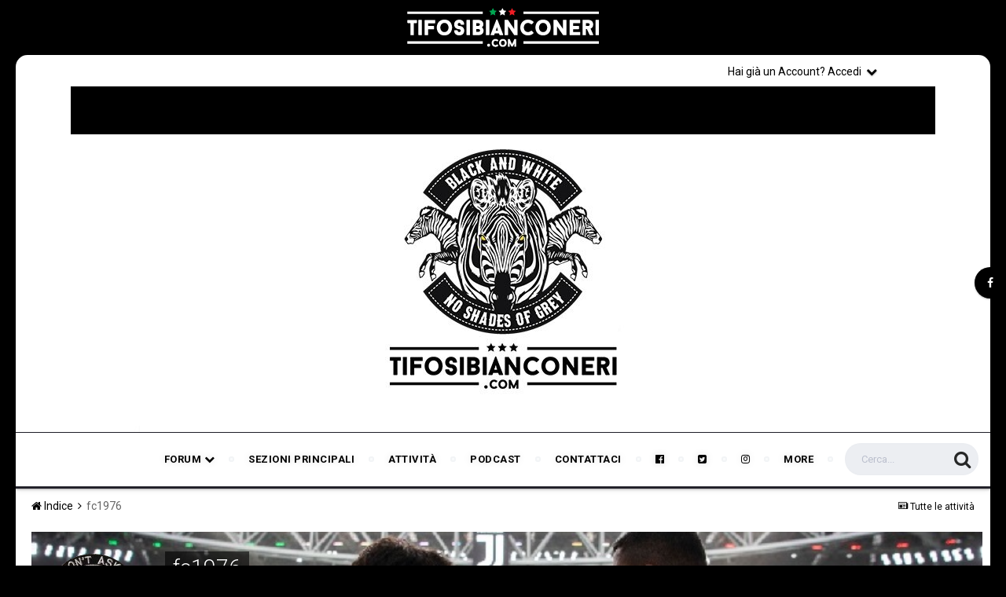

--- FILE ---
content_type: text/html;charset=UTF-8
request_url: https://www.tifosibianconeri.com/forum/profile/44515-fc1976/content/page/7/?all_activity=1
body_size: 23148
content:
<!DOCTYPE html><html lang="it-IT" dir="ltr"><head><title>Contenuto di fc1976 - Pagina 7 - TifosiBianconeri.com</title>
		
			<script>
  (function(i,s,o,g,r,a,m){i['GoogleAnalyticsObject']=r;i[r]=i[r]||function(){
  (i[r].q=i[r].q||[]).push(arguments)},i[r].l=1*new Date();a=s.createElement(o),
  m=s.getElementsByTagName(o)[0];a.async=1;a.src=g;m.parentNode.insertBefore(a,m)
  })(window,document,'script','//www.google-analytics.com/analytics.js','ga');

  ga('create', 'UA-4730893-7', 'auto');
  ga('send', 'pageview');

</script>
		
		<!--[if lt IE 9]>
			<link rel="stylesheet" type="text/css" href="https://www.tifosibianconeri.com/forum/uploads/css_built_19/5e61784858ad3c11f00b5706d12afe52_ie8.css.ab5fafab368d5bed0fbb9f5c72e233c8.css">
		    <script src="//www.tifosibianconeri.com/forum/applications/core/interface/html5shiv/html5shiv.js"></script>
		<![endif]-->
		
<meta charset="utf-8">

	<meta name="viewport" content="width=device-width, initial-scale=1">


	
	


	<meta name="twitter:card" content="summary" />



	
		
			
				<meta property="og:site_name" content="TifosiBianconeri.com">
			
		
	

	
		
			
				<meta property="og:locale" content="it_IT">
			
		
	


	
		<link rel="canonical" href="https://www.tifosibianconeri.com/forum/profile/44515-fc1976/content/page/7/" />
	

<link rel="alternate" type="application/rss+xml" title="TifosiBianconeri.com - Juventus Forum" href="https://www.tifosibianconeri.com/forum/rss/1-tifosibianconericom-juventus-forum.xml/" />


<link rel="manifest" href="https://www.tifosibianconeri.com/forum/manifest.webmanifest/">
<meta name="msapplication-config" content="https://www.tifosibianconeri.com/forum/browserconfig.xml/">
<meta name="msapplication-starturl" content="/">
<meta name="application-name" content="TifosiBianconeri.com">
<meta name="apple-mobile-web-app-title" content="TifosiBianconeri.com">

	<meta name="theme-color" content="#ebeef2">






		


	
		<link href="https://fonts.googleapis.com/css?family=Roboto:300,300i,400,400i,700,700i" rel="stylesheet" referrerpolicy="origin">
	



	<link rel='stylesheet' href='https://www.tifosibianconeri.com/forum/uploads/css_built_19/341e4a57816af3ba440d891ca87450ff_framework.css.481b42cf416535f13003b201774b4950.css?v=9e979cc41f' media='all'>

	<link rel='stylesheet' href='https://www.tifosibianconeri.com/forum/uploads/css_built_19/05e81b71abe4f22d6eb8d1a929494829_responsive.css.226de22101a3891f7c62c4a1f18ff940.css?v=9e979cc41f' media='all'>

	<link rel='stylesheet' href='https://www.tifosibianconeri.com/forum/uploads/css_built_19/20446cf2d164adcc029377cb04d43d17_flags.css.16404c7f04c242f7fb91e70f72cf07a6.css?v=9e979cc41f' media='all'>

	<link rel='stylesheet' href='https://www.tifosibianconeri.com/forum/uploads/css_built_19/90eb5adf50a8c640f633d47fd7eb1778_core.css.71c1c3080a577b99259934da4b0d4244.css?v=9e979cc41f' media='all'>

	<link rel='stylesheet' href='https://www.tifosibianconeri.com/forum/uploads/css_built_19/5a0da001ccc2200dc5625c3f3934497d_core_responsive.css.ad29e30fa6d0ab3430aa3d048010082f.css?v=9e979cc41f' media='all'>

	<link rel='stylesheet' href='https://www.tifosibianconeri.com/forum/uploads/css_built_19/ffdbd8340d5c38a97b780eeb2549bc3f_profiles.css.94a4ad87b42a506f06e9eb5d1f1e1edc.css?v=9e979cc41f' media='all'>

	<link rel='stylesheet' href='https://www.tifosibianconeri.com/forum/uploads/css_built_19/f2ef08fd7eaff94a9763df0d2e2aaa1f_streams.css.2a28b13f4f7f1a5eef53b65edda27254.css?v=9e979cc41f' media='all'>

	<link rel='stylesheet' href='https://www.tifosibianconeri.com/forum/uploads/css_built_19/9be4fe0d9dd3ee2160f368f53374cd3f_leaderboard.css.0276f63e449dcc41761ef3693a5441ee.css?v=9e979cc41f' media='all'>

	<link rel='stylesheet' href='https://www.tifosibianconeri.com/forum/uploads/css_built_19/125515e1b6f230e3adf3a20c594b0cea_profiles_responsive.css.86cfefe2f7e3be4be941dcc9abed6143.css?v=9e979cc41f' media='all'>

	<link rel='stylesheet' href='https://www.tifosibianconeri.com/forum/uploads/css_built_19/6a6afb106122c1b73b3caacf669ca862_profile.css.3ab32a07c4b7a85c6fd82764cf8ab3eb.css?v=9e979cc41f' media='all'>




<link rel='stylesheet' href='https://www.tifosibianconeri.com/forum/uploads/css_built_19/258adbb6e4f3e83cd3b355f84e3fa002_custom.css.5e1b3e9f88b3a4bc4f27ec43788413f0.css?v=9e979cc41f' media='all'>



		


		

	<script type='text/javascript'>
		var ipsDebug = false;		
	
		var CKEDITOR_BASEPATH = '//www.tifosibianconeri.com/forum/applications/core/interface/ckeditor/ckeditor/';
	
		var ipsSettings = {
			
			
			cookie_path: "/forum/",
			
			cookie_prefix: "ips4_",
			
			
			cookie_ssl: true,
			
			upload_imgURL: "https://www.tifosibianconeri.com/forum/uploads/set_resources_19/0cb563f8144768654a2205065d13abd6_upload.png",
			message_imgURL: "https://www.tifosibianconeri.com/forum/uploads/set_resources_19/0cb563f8144768654a2205065d13abd6_message.png",
			notification_imgURL: "https://www.tifosibianconeri.com/forum/uploads/set_resources_19/0cb563f8144768654a2205065d13abd6_notification.png",
			baseURL: "//www.tifosibianconeri.com/forum/",
			jsURL: "//www.tifosibianconeri.com/forum/applications/core/interface/js/js.php",
			csrfKey: "47ce795f411bee98f8ad022253672cc8",
			antiCache: "9e979cc41f",
			disableNotificationSounds: false,
			useCompiledFiles: true,
			links_external: true,
			memberID: 0,
			lazyLoadEnabled: false,
			blankImg: "//www.tifosibianconeri.com/forum/applications/core/interface/js/spacer.png",
			analyticsProvider: "ga",
			viewProfiles: true,
			mapProvider: 'none',
			mapApiKey: '',
			
		};
	</script>



<!-- Facebook Pixel Code -->
<script>
!function(f,b,e,v,n,t,s){if(f.fbq)return;n=f.fbq=function(){n.callMethod?
n.callMethod.apply(n,arguments):n.queue.push(arguments)};if(!f._fbq)f._fbq=n;
n.push=n;n.loaded=!0;n.version='2.0';n.queue=[];t=b.createElement(e);t.async=!0;
t.src=v;s=b.getElementsByTagName(e)[0];s.parentNode.insertBefore(t,s)}(window,
document,'script','https://connect.facebook.net/en_US/fbevents.js');
setTimeout( function() {
	fbq('init', '628411881918988');
	
	fbq('track', 'PageView');
	
}, 3000 );
</script>
<!-- End Facebook Pixel Code -->




<script type='text/javascript' src='https://www.tifosibianconeri.com/forum/uploads/javascript_global/root_library.js.c50787dde1c966e1da3d5125f2574830.js?v=9e979cc41f' data-ips></script>


<script type='text/javascript' src='https://www.tifosibianconeri.com/forum/uploads/javascript_global/root_js_lang_2.js.d57b403db791923acd66418490516bf1.js?v=9e979cc41f' data-ips></script>


<script type='text/javascript' src='https://www.tifosibianconeri.com/forum/uploads/javascript_global/root_framework.js.5f6ae8ace36636992a14fa2e78909bdd.js?v=9e979cc41f' data-ips></script>


<script type='text/javascript' src='https://www.tifosibianconeri.com/forum/uploads/javascript_core/global_global_core.js.9120c1f64da1fae01777075f6e449a6b.js?v=9e979cc41f' data-ips></script>


<script type='text/javascript' src='https://www.tifosibianconeri.com/forum/uploads/javascript_core/plugins_plugins.js.19f683a823f5299264d70459b2c6a9a6.js?v=9e979cc41f' data-ips></script>


<script type='text/javascript' src='https://www.tifosibianconeri.com/forum/uploads/javascript_global/root_front.js.7e02011626744da447504aaf3208885f.js?v=9e979cc41f' data-ips></script>


<script type='text/javascript' src='https://www.tifosibianconeri.com/forum/uploads/javascript_core/front_front_statuses.js.e6d4d33597f4e8c80128d561f2ae1929.js?v=9e979cc41f' data-ips></script>


<script type='text/javascript' src='https://www.tifosibianconeri.com/forum/uploads/javascript_core/front_front_profile.js.07b10fe2dd6d5d445bb5b44f4cafe97e.js?v=9e979cc41f' data-ips></script>


<script type='text/javascript' src='https://www.tifosibianconeri.com/forum/uploads/javascript_core/front_app.js.5ea38d8dcbce5d692197adb489f53643.js?v=9e979cc41f' data-ips></script>


<script type='text/javascript' src='https://www.tifosibianconeri.com/forum/uploads/javascript_global/root_map.js.3774fd4a70b2b585251e48ca8349f0ad.js?v=9e979cc41f' data-ips></script>



	<script type='text/javascript'>
		
			ips.setSetting( 'date_format', jQuery.parseJSON('"dd\/mm\/yy"') );
		
			ips.setSetting( 'date_first_day', jQuery.parseJSON('0') );
		
			ips.setSetting( 'remote_image_proxy', jQuery.parseJSON('0') );
		
			ips.setSetting( 'ipb_url_filter_option', jQuery.parseJSON('"black"') );
		
			ips.setSetting( 'url_filter_any_action', jQuery.parseJSON('"allow"') );
		
			ips.setSetting( 'bypass_profanity', jQuery.parseJSON('0') );
		
			ips.setSetting( 'emoji_style', jQuery.parseJSON('"disabled"') );
		
			ips.setSetting( 'emoji_shortcodes', jQuery.parseJSON('"1"') );
		
			ips.setSetting( 'emoji_ascii', jQuery.parseJSON('"1"') );
		
			ips.setSetting( 'emoji_cache', jQuery.parseJSON('"1755874436"') );
		
		
	</script>



<script type='application/ld+json'>
{
    "@context": "http://www.schema.org",
    "publisher": "https://www.tifosibianconeri.com/forum/#organization",
    "@type": "WebSite",
    "@id": "https://www.tifosibianconeri.com/forum/#website",
    "mainEntityOfPage": "https://www.tifosibianconeri.com/forum/",
    "name": "TifosiBianconeri.com",
    "url": "https://www.tifosibianconeri.com/forum/",
    "potentialAction": {
        "type": "SearchAction",
        "query-input": "required name=query",
        "target": "https://www.tifosibianconeri.com/forum/search/?q={query}"
    },
    "inLanguage": [
        {
            "@type": "Language",
            "name": "English (USA)",
            "alternateName": "en-US"
        },
        {
            "@type": "Language",
            "name": "Italiano",
            "alternateName": "it-IT"
        }
    ]
}	
</script>

<script type='application/ld+json'>
{
    "@context": "http://www.schema.org",
    "@type": "Organization",
    "@id": "https://www.tifosibianconeri.com/forum/#organization",
    "mainEntityOfPage": "https://www.tifosibianconeri.com/forum/",
    "name": "TifosiBianconeri.com",
    "url": "https://www.tifosibianconeri.com/forum/",
    "logo": {
        "@type": "ImageObject",
        "@id": "https://www.tifosibianconeri.com/forum/#logo",
        "url": "https://www.tifosibianconeri.com/forum/uploads/monthly_2019_08/logo.png.b4ffcf1073c307a2f0eefb617fd090fa.png"
    },
    "sameAs": [
        "https://www.facebook.com/TifosiBianconeriOfficial/"
    ]
}	
</script>

<script type='application/ld+json'>
{
    "@context": "http://schema.org",
    "@type": "BreadcrumbList",
    "itemListElement": [
        {
            "@type": "ListItem",
            "position": 1,
            "item": {
                "@id": "https://www.tifosibianconeri.com/forum/profile/44515-fc1976/",
                "name": "fc1976"
            }
        }
    ]
}	
</script>

<script type='application/ld+json'>
{
    "@context": "http://schema.org",
    "@type": "ContactPage",
    "url": "https://www.tifosibianconeri.com/forum/contact/"
}	
</script>


		

	
        <link href="https://groups.tapatalk-cdn.com/static/manifest/manifest.json" rel="manifest">
        
        <meta name="apple-itunes-app" content="app-id=307880732, affiliate-data=at=10lR7C, app-argument=tapatalk://www.tifosibianconeri.com/forum/?location=index" />
        </head><body class="ipsApp ipsApp_front ipsJS_none ipsClearfix" data-controller="core.front.core.app"  data-message=""  data-pageapp="core" data-pagelocation="front" data-pagemodule="members" data-pagecontroller="profile">

<style>
	
#ebsGlobalMessage_dismiss a {
	color: 556b45;
}

.ebsGlobalMessage_custom {
	background-color: dbe2c9;
	color: 556b45;
}
.ebsGlobalMessage_custom p::before {
	content: '\';
}
</style>




















		


        <script>

     window.fbAsyncInit = function() {
      FB.init({
        appId            : '302595373099147',
        autoLogAppEvents : true,
        xfbml            : true,
        version          : 'v2.11'
      });
    };

    (function(d, s, id){
       var js, fjs = d.getElementsByTagName(s)[0];
       if (d.getElementById(id)) {return;}
       js = d.createElement(s); js.id = id;
       js.src = "https://connect.facebook.net/en_US/sdk.js";
       fjs.parentNode.insertBefore(js, fjs);
     }(document, 'script', 'facebook-jssdk'));

  </script>

        <a href="#elContent" class="ipsHide" title="Vai al contenuto principale di questa pagina" accesskey="m">Vai al contenuto</a>
		<div id="ipsLayout_header" class="ipsClearfix">
			
<ul id="elMobileNav" class="ipsList_inline ipsResponsive_hideDesktop ipsResponsive_block" data-controller="core.front.core.mobileNav">
	
		
			<li id="elMobileBreadcrumb">
				<a href="https://www.tifosibianconeri.com/forum/">
					<span>Indice</span>
				</a>
			</li>
		
	
	
	
	<li >
		<a data-action="defaultStream" class="ipsType_light" href="https://www.tifosibianconeri.com/forum/discover/"><i class="icon-newspaper"></i></a>
	</li>

	

	
		<li class="ipsJS_show">
			<a href="https://www.tifosibianconeri.com/forum/search/"><i class="fa fa-search"></i></a>
		</li>
	
	<li data-ipsdrawer data-ipsdrawer-drawerelem="#elMobileDrawer">
		<a href="#">
			
			
				
			
			
			
			<i class="fa fa-navicon"></i>
		</a>
	</li>
</ul>
          	<header class="ta_Header"><div class="ta_Logo">
                		


<a href='https://www.tifosibianconeri.com/forum/' id='elLogo' accesskey='1'><img src="https://www.tifosibianconeri.com/forum/uploads/monthly_2019_08/logo.png.b4ffcf1073c307a2f0eefb617fd090fa.png" alt='TifosiBianconeri.com'></a>

                	</div>
              	<div class="ta_headerContainer">
                  	
               			<div class="ta_userNav">
							

	<ul id='elUserNav' class='ipsList_inline cSignedOut ipsClearfix ipsResponsive_hidePhone ipsResponsive_block'>
		
		<li id='elSignInLink'>
			<a href='https://www.tifosibianconeri.com/forum/login/' data-ipsMenu-closeOnClick="false" data-ipsMenu id='elUserSignIn'>
				Hai già un Account? Accedi &nbsp;<i class='fa fa-caret-down'></i>
			</a>
			
<div id='elUserSignIn_menu' class='ipsMenu ipsMenu_auto ipsHide'>
	<form accept-charset='utf-8' method='post' action='https://www.tifosibianconeri.com/forum/login/' data-controller="core.global.core.login">
		<input type="hidden" name="csrfKey" value="47ce795f411bee98f8ad022253672cc8">
		<input type="hidden" name="ref" value="aHR0cHM6Ly93d3cudGlmb3NpYmlhbmNvbmVyaS5jb20vZm9ydW0vcHJvZmlsZS80NDUxNS1mYzE5NzYvY29udGVudC9wYWdlLzcvP2FsbF9hY3Rpdml0eT0x">
		<div data-role="loginForm">
			
			
			
				<div class='ipsColumns ipsColumns_noSpacing'>
					<div class='ipsColumn ipsColumn_wide' id='elUserSignIn_internal'>
						
<div class="ipsPad ipsForm ipsForm_vertical">
	<h4 class="ipsType_sectionHead">Accedi</h4>
	<br><br>
	<ul class='ipsList_reset'>
		<li class="ipsFieldRow ipsFieldRow_noLabel ipsFieldRow_fullWidth">
			
			
				<input type="text" placeholder="Nome Visualizzato o Indirizzo Email" name="auth" autocomplete="email">
			
		</li>
		<li class="ipsFieldRow ipsFieldRow_noLabel ipsFieldRow_fullWidth">
			<input type="password" placeholder="Password" name="password" autocomplete="current-password">
		</li>
		<li class="ipsFieldRow ipsFieldRow_checkbox ipsClearfix">
			<span class="ipsCustomInput">
				<input type="checkbox" name="remember_me" id="remember_me_checkbox" value="1" checked aria-checked="true">
				<span></span>
			</span>
			<div class="ipsFieldRow_content">
				<label class="ipsFieldRow_label" for="remember_me_checkbox">Ricordami</label>
				<span class="ipsFieldRow_desc">Non consigliato su computer condivisi</span>
			</div>
		</li>
		
			<li class="ipsFieldRow ipsFieldRow_checkbox ipsClearfix">
				<span class="ipsCustomInput">
					<input type="checkbox" name="anonymous" id="anonymous_checkbox" value="1" aria-checked="false">
					<span></span>
				</span>
				<div class="ipsFieldRow_content">
					<label class="ipsFieldRow_label" for="anonymous_checkbox">Accedi in anonimo</label>
				</div>
			</li>
		
		<li class="ipsFieldRow ipsFieldRow_fullWidth">
			<br>
			<button type="submit" name="_processLogin" value="usernamepassword" class="ipsButton ipsButton_primary ipsButton_small" id="elSignIn_submit">Accedi</button>
			
				<br>
				<p class="ipsType_right ipsType_small">
					
						<a href='https://www.tifosibianconeri.com/forum/lostpassword/' data-ipsDialog data-ipsDialog-title='Hai dimenticato la password?'>
					
					Hai dimenticato la password?</a>
				</p>
			
		</li>
	</ul>
</div>
					</div>
					<div class='ipsColumn ipsColumn_wide'>
						<div class='ipsPad' id='elUserSignIn_external'>
							<div class='ipsAreaBackground_light ipsPad_half'>
								
									<p class='ipsType_reset ipsType_small ipsType_center'><strong>Oppure accedi con uno di questi servizi</strong></p>
								
								
									<div class='ipsPad_half ipsType_center'>
										

<button type="submit" name="_processLogin" value="2" class='ipsButton ipsButton_verySmall ipsButton_fullWidth ipsSocial ipsSocial_facebook' style="background-color: #3a579a">
	
		<span class='ipsSocial_icon'>
			
				<i class='fa fa-facebook-official'></i>
			
		</span>
		<span class='ipsSocial_text'>Collegati con Facebook</span>
	
</button>
									</div>
								
									<div class='ipsPad_half ipsType_center'>
										

<button type="submit" name="_processLogin" value="9" class='ipsButton ipsButton_verySmall ipsButton_fullWidth ipsSocial ipsSocial_twitter' style="background-color: #00abf0">
	
		<span class='ipsSocial_icon'>
			
				<i class='fa fa-twitter'></i>
			
		</span>
		<span class='ipsSocial_text'>Collegati con Twitter</span>
	
</button>
									</div>
								
							</div>
						</div>
					</div>
				</div>
			
		</div>
	</form>
</div>
		</li>
		
			<li>
				
					<a href='https://www.tifosibianconeri.com/forum/register/' data-ipsDialog data-ipsDialog-size='narrow' data-ipsDialog-title='Registrati' id='elRegisterButton' class='ipsButton ipsButton_normal ipsButton_primary'>Registrati</a>
				
			</li>
		
	</ul>

      					</div>
                  	
                    <div id="headerDiv">
                      <img src="https://www.tifosibianconeri.com/forum/uploads/set_resources_19/84c1e40ea0e759e3f1505eb1788ddf3c_image.jpg" style="display:block;
                                   margin:auto;
                                   max-width:100%;
                                   max-height:100%;">
</div>
	
                  

<nav class="ta_navBar" >
	<div class='ta_navContainer'>
		<div class='ipsNavBar_primary ipsClearfix'>
          	

	<div id="elSearchWrapper" class="ipsPos_right">
		<div id='elSearch' class='' data-controller='core.front.core.quickSearch'>
			<form accept-charset='utf-8' action='//www.tifosibianconeri.com/forum/search/?do=quicksearch' method='post'>
				<input type='search' id='elSearchField' placeholder='Cerca...' name='q' autocomplete='off'>
				<button class='cSearchSubmit' type="submit"><i class="fa fa-search"></i></button>
				<div id="elSearchExpanded">
					<div class="ipsMenu_title">
						Ricerca In
					</div>
					<ul class="ipsSideMenu_list ipsSideMenu_withRadios ipsSideMenu_small ipsType_normal" data-ipsSideMenu data-ipsSideMenu-type="radio" data-ipsSideMenu-responsive="false" data-role="searchContexts">
						<li>
							<span class='ipsSideMenu_item ipsSideMenu_itemActive' data-ipsMenuValue='all'>
								<input type="radio" name="type" value="all" checked id="elQuickSearchRadio_type_all">
								<label for='elQuickSearchRadio_type_all' id='elQuickSearchRadio_type_all_label'>Ovunque</label>
							</span>
						</li>
						
						
							<li>
								<span class='ipsSideMenu_item' data-ipsMenuValue='core_statuses_status'>
									<input type="radio" name="type" value="core_statuses_status" id="elQuickSearchRadio_type_core_statuses_status">
									<label for='elQuickSearchRadio_type_core_statuses_status' id='elQuickSearchRadio_type_core_statuses_status_label'>Status Updates</label>
								</span>
							</li>
						
						
						<li data-role="showMoreSearchContexts">
							<span class='ipsSideMenu_item' data-action="showMoreSearchContexts" data-exclude="core_statuses_status">
								Più opzioni...
							</span>
						</li>
					</ul>
					<div class="ipsMenu_title">
						Trova risultati che...
					</div>
					<ul class='ipsSideMenu_list ipsSideMenu_withRadios ipsSideMenu_small ipsType_normal' role="radiogroup" data-ipsSideMenu data-ipsSideMenu-type="radio" data-ipsSideMenu-responsive="false" data-filterType='andOr'>
						
							<li>
								<span class='ipsSideMenu_item ipsSideMenu_itemActive' data-ipsMenuValue='or'>
									<input type="radio" name="search_and_or" value="or" checked id="elRadio_andOr_or">
									<label for='elRadio_andOr_or' id='elField_andOr_label_or'>Contiene <em>alcuni</em> dei termini</label>
								</span>
							</li>
						
							<li>
								<span class='ipsSideMenu_item ' data-ipsMenuValue='and'>
									<input type="radio" name="search_and_or" value="and"  id="elRadio_andOr_and">
									<label for='elRadio_andOr_and' id='elField_andOr_label_and'>Contiene <em>tutti</em> i termini</label>
								</span>
							</li>
						
					</ul>
					<div class="ipsMenu_title">
						Trova risultati in...
					</div>
					<ul class='ipsSideMenu_list ipsSideMenu_withRadios ipsSideMenu_small ipsType_normal' role="radiogroup" data-ipsSideMenu data-ipsSideMenu-type="radio" data-ipsSideMenu-responsive="false" data-filterType='searchIn'>
						<li>
							<span class='ipsSideMenu_item ipsSideMenu_itemActive' data-ipsMenuValue='all'>
								<input type="radio" name="search_in" value="all" checked id="elRadio_searchIn_and">
								<label for='elRadio_searchIn_and' id='elField_searchIn_label_all'>Titolo e contenuto</label>
							</span>
						</li>
						<li>
							<span class='ipsSideMenu_item' data-ipsMenuValue='titles'>
								<input type="radio" name="search_in" value="titles" id="elRadio_searchIn_titles">
								<label for='elRadio_searchIn_titles' id='elField_searchIn_label_titles'>Titolo</label>
							</span>
						</li>
					</ul>
				</div>
			</form>
		</div>
	</div>

			<ul data-role="primaryNavBar" class='menu flex ipsResponsive_showDesktop ipsResponsive_block'>
				


	
		
		
		<li  id='elNavSecondary_21' data-role="navBarItem" data-navApp="core" data-navExt="Menu">
			
			
				<a href="#" id="elNavigation_21" data-ipsMenu data-ipsMenu-appendTo='#elNavSecondary_21' data-ipsMenu-activeClass='ipsNavActive_menu' data-navItem-id="21" >
					Forum <i class="fa fa-caret-down"></i>
				</a>
				<ul id="elNavigation_21_menu" class="ipsMenu ipsMenu_auto ipsHide">
					

	
		
			<li class='ipsMenu_item' >
				<a href='https://www.tifosibianconeri.com/forum/forum/2-juventus-forum/' >
					Juventus Forum
				</a>
			</li>
		
	

	
		
			<li class='ipsMenu_item' >
				<a href='https://www.tifosibianconeri.com/forum/forum/6-live-juve/' >
					Live Juve
				</a>
			</li>
		
	

	
		
			<li class='ipsMenu_item' >
				<a href='https://www.tifosibianconeri.com/forum/forum/59-primavera-settore-giovanile/' >
					 Primavera & Settore Giovanile
				</a>
			</li>
		
	

	
		
			<li class='ipsMenu_item' >
				<a href='https://www.tifosibianconeri.com/forum/forum/163-campionato-europeo-di-calcio-france-2016/' >
					Campionato Europeo di calcio - France 2016
				</a>
			</li>
		
	

	
		
			<li class='ipsMenu_item' >
				<a href='https://www.tifosibianconeri.com/forum/forum/38-calciomercato-juventus/' >
					Calciomercato Juventus
				</a>
			</li>
		
	

	
		
			<li class='ipsMenu_item' >
				<a href='https://www.tifosibianconeri.com/forum/forum/131-juventus-stadium-juventus-museum-biglietti/' >
					Juventus Stadium, Juventus Museum & Biglietti
				</a>
			</li>
		
	

	
		
			<li class='ipsMenu_item' >
				<a href='https://www.tifosibianconeri.com/forum/forum/45-talent-scout/' >
					Talent Scout
				</a>
			</li>
		
	

	
		
			<li class='ipsMenu_item' >
				<a href='https://www.tifosibianconeri.com/forum/forum/21-calciopoli-farsopoli/' >
					Calciopoli (Farsopoli)
				</a>
			</li>
		
	

	
		
			<li class='ipsMenu_item' >
				<a href='https://www.tifosibianconeri.com/forum/forum/4-il-romanzo-bianconero/' >
					Il romanzo bianconero
				</a>
			</li>
		
	

	
		
			<li class='ipsMenu_item' >
				<a href='https://www.tifosibianconeri.com/forum/forum/76-off-juve/' >
					Off Juve
				</a>
			</li>
		
	

	
		
			<li class='ipsMenu_item' >
				<a href='https://www.tifosibianconeri.com/forum/forum/22-the-juve-sports-bar-discussions-in-english/' >
					The Juve Sports Bar: Discussions in English
				</a>
			</li>
		
	

	
		
			<li class='ipsMenu_item' >
				<a href='https://www.tifosibianconeri.com/forum/forum/98-pronostici-scommesse/' >
					Pronostici & Scommesse
				</a>
			</li>
		
	

	
		
			<li class='ipsMenu_item' >
				<a href='https://www.tifosibianconeri.com/forum/forum/16-altri-sports/' >
					Altri sports
				</a>
			</li>
		
	

	
		
			<li class='ipsMenu_item' >
				<a href='https://www.tifosibianconeri.com/forum/forum/8-il-diario-dei-tifosi/' >
					Il Diario dei Tifosi
				</a>
			</li>
		
	

	
		
			<li class='ipsMenu_item' >
				<a href='https://www.tifosibianconeri.com/forum/forum/14-games-zone-nuova-stagione-20152016/' >
					Games Zone - Nuova Stagione 2015/2016
				</a>
			</li>
		
	

	
		
			<li class='ipsMenu_item' >
				<a href='https://www.tifosibianconeri.com/forum/forum/9-off-topics/' >
					Off topics
				</a>
			</li>
		
	

	
		
			<li class='ipsMenu_item' >
				<a href='https://www.tifosibianconeri.com/forum/forum/23-multimedia-graphics/' >
					Multimedia & Graphics
				</a>
			</li>
		
	

	
		
			<li class='ipsMenu_item' >
				<a href='https://www.tifosibianconeri.com/forum/forum/58-market-forum/' >
					Market Forum
				</a>
			</li>
		
	

	
		
			<li class='ipsMenu_item' >
				<a href='https://www.tifosibianconeri.com/forum/forum/11-comunicazioni-proposte-e-messaggi-per-lo-staff/' >
					Comunicazioni, proposte e messaggi per lo staff
				</a>
			</li>
		
	

				</ul>
			
			
		</li>
	
	

	
		
		
		<li  id='elNavSecondary_1' data-role="navBarItem" data-navApp="core" data-navExt="CustomItem">
			
			
				<a href="https://www.tifosibianconeri.com/forum/"  data-navItem-id="1" >
					Sezioni principali
				</a>
			
			
				<ul class='ipsNavBar_secondary ipsHide' data-role='secondaryNavBar'>
					


	
		
		
		<li  id='elNavSecondary_8' data-role="navBarItem" data-navApp="forums" data-navExt="Forums">
			
			
				<a href="https://www.tifosibianconeri.com/forum/"  data-navItem-id="8" >
					Forum
				</a>
			
			
		</li>
	
	

	
		
		
		<li  id='elNavSecondary_9' data-role="navBarItem" data-navApp="calendar" data-navExt="Calendar">
			
			
				<a href="https://www.tifosibianconeri.com/forum/calendar/"  data-navItem-id="9" >
					Calendario
				</a>
			
			
		</li>
	
	

	
		
		
		<li  id='elNavSecondary_10' data-role="navBarItem" data-navApp="core" data-navExt="Guidelines">
			
			
				<a href="https://www.tifosibianconeri.com/forum/guidelines/"  data-navItem-id="10" >
					Regolamento
				</a>
			
			
		</li>
	
	

	
		
		
		<li  id='elNavSecondary_11' data-role="navBarItem" data-navApp="core" data-navExt="StaffDirectory">
			
			
				<a href="https://www.tifosibianconeri.com/forum/staff/"  data-navItem-id="11" >
					Staff
				</a>
			
			
		</li>
	
	

	
		
		
		<li  id='elNavSecondary_12' data-role="navBarItem" data-navApp="core" data-navExt="OnlineUsers">
			
			
				<a href="https://www.tifosibianconeri.com/forum/online/"  data-navItem-id="12" >
					Utenti Online
				</a>
			
			
		</li>
	
	

					<li class='ipsHide' id='elNavigationMore_1' data-role='navMore'>
						<a href='#' data-ipsMenu data-ipsMenu-appendTo='#elNavigationMore_1' id='elNavigationMore_1_dropdown'>Altro <i class='fa fa-caret-down'></i></a>
						<ul class='ipsHide ipsMenu ipsMenu_auto' id='elNavigationMore_1_dropdown_menu' data-role='moreDropdown'></ul>
					</li>
				</ul>
			
		</li>
	
	

	
		
		
		<li  id='elNavSecondary_2' data-role="navBarItem" data-navApp="core" data-navExt="CustomItem">
			
			
				<a href="https://www.tifosibianconeri.com/forum/discover/"  data-navItem-id="2" >
					Attività
				</a>
			
			
				<ul class='ipsNavBar_secondary ipsHide' data-role='secondaryNavBar'>
					


	
		
		
		<li  id='elNavSecondary_3' data-role="navBarItem" data-navApp="core" data-navExt="AllActivity">
			
			
				<a href="https://www.tifosibianconeri.com/forum/discover/"  data-navItem-id="3" >
					Tutte le attività
				</a>
			
			
		</li>
	
	

	
		
		
		<li  id='elNavSecondary_4' data-role="navBarItem" data-navApp="core" data-navExt="YourActivityStreams">
			
			
				<a href="#"  data-navItem-id="4" >
					Le tue attività
				</a>
			
			
		</li>
	
	

	
		
		
		<li  id='elNavSecondary_5' data-role="navBarItem" data-navApp="core" data-navExt="YourActivityStreamsItem">
			
			
				<a href="https://www.tifosibianconeri.com/forum/discover/unread/"  data-navItem-id="5" >
					Mostra contenuti non letti
				</a>
			
			
		</li>
	
	

	
		
		
		<li  id='elNavSecondary_6' data-role="navBarItem" data-navApp="core" data-navExt="YourActivityStreamsItem">
			
			
				<a href="https://www.tifosibianconeri.com/forum/discover/content-started/"  data-navItem-id="6" >
					Contenuti iniziati da te
				</a>
			
			
		</li>
	
	

	
		
		
		<li  id='elNavSecondary_7' data-role="navBarItem" data-navApp="core" data-navExt="Search">
			
			
				<a href="https://www.tifosibianconeri.com/forum/search/"  data-navItem-id="7" >
					Cerca
				</a>
			
			
		</li>
	
	

					<li class='ipsHide' id='elNavigationMore_2' data-role='navMore'>
						<a href='#' data-ipsMenu data-ipsMenu-appendTo='#elNavigationMore_2' id='elNavigationMore_2_dropdown'>Altro <i class='fa fa-caret-down'></i></a>
						<ul class='ipsHide ipsMenu ipsMenu_auto' id='elNavigationMore_2_dropdown_menu' data-role='moreDropdown'></ul>
					</li>
				</ul>
			
		</li>
	
	

	
		
		
		<li  id='elNavSecondary_17' data-role="navBarItem" data-navApp="core" data-navExt="CustomItem">
			
			
				<a href="https://www.youtube.com/channel/UCed8uOyyjYXNrR-zFof3zjQ/videos" target='_blank' rel="noopener" data-navItem-id="17" >
					Podcast
				</a>
			
			
		</li>
	
	

	
		
		
		<li  id='elNavSecondary_76' data-role="navBarItem" data-navApp="core" data-navExt="CustomItem">
			
			
				<a href="https://www.tifosibianconeri.com/forum/contact/"  data-navItem-id="76" >
					Contattaci
				</a>
			
			
		</li>
	
	

	
		
		
		<li  id='elNavSecondary_14' data-role="navBarItem" data-navApp="core" data-navExt="CustomItem">
			
			
				<a href="https://www.facebook.com/TifosiBianconeriOfficial/" target='_blank' rel="noopener" data-navItem-id="14" >
					<i class="fa fa-facebook-official" aria-hidden="true"></i>
				</a>
			
			
		</li>
	
	

	
		
		
		<li  id='elNavSecondary_15' data-role="navBarItem" data-navApp="core" data-navExt="CustomItem">
			
			
				<a href="https://twitter.com/tifosibn" target='_blank' rel="noopener" data-navItem-id="15" >
					<i class="fa fa-twitter-square" aria-hidden="true"></i>
				</a>
			
			
		</li>
	
	

	
		
		
		<li  id='elNavSecondary_79' data-role="navBarItem" data-navApp="core" data-navExt="CustomItem">
			
			
				<a href="https://www.instagram.com/tifosibianconeriofficial/" target='_blank' rel="noopener" data-navItem-id="79" >
					<i class="fa fa-instagram" aria-hidden="true"></i>
				</a>
			
			
		</li>
	
	

	
		
		
		<li  id='elNavSecondary_80' data-role="navBarItem" data-navApp="core" data-navExt="Leaderboard">
			
			
				<a href="https://www.tifosibianconeri.com/forum/leaderboard/"  data-navItem-id="80" >
					Leaderboard
				</a>
			
			
		</li>
	
	

	
	

	
		
		
		<li  id='elNavSecondary_82' data-role="navBarItem" data-navApp="core" data-navExt="Clubs">
			
			
				<a href="https://www.tifosibianconeri.com/forum/clubs/"  data-navItem-id="82" >
					Clubs
				</a>
			
			
		</li>
	
	

				
			</ul>
		</div>
	</div>
</nav>

              	</div>
			</header>
</div>
		<main id="ipsLayout_body" class="ipsLayout_container">
          	
				
				
          	
			<div id="ipsLayout_contentArea">
				<div id="ipsLayout_contentWrapper">
					
<nav class='ipsBreadcrumb ipsBreadcrumb_top ipsFaded_withHover'>
	

	<ul class='ipsList_inline ipsPos_right'>
		
		<li >
			<a data-action="defaultStream" class='ipsType_light '  href='https://www.tifosibianconeri.com/forum/discover/'><i class='icon-newspaper'></i> <span>Tutte le attività</span></a>
		</li>
		
	</ul>

	<ul data-role="breadcrumbList">
		<li>
			<a title="Indice" href='https://www.tifosibianconeri.com/forum/'>
				<span><i class='fa fa-home'></i> Indice <i class='fa fa-angle-right'></i></span>
			</a>
		</li>
		
		
			<li>
				
					<a href='https://www.tifosibianconeri.com/forum/profile/44515-fc1976/'>
						<span>fc1976 </span>
					</a>
				
			</li>
		
	</ul>
</nav>
					
					
					
                               
                  
                  <div id="ipsLayout_mainArea">
						<a id="elContent"></a>
                      





                      	
						
						
						

	




						


<div data-controller='core.front.profile.main'>
	

<header data-role="profileHeader">
	<div class='ipsPageHead_special cProfileHeaderMinimal' id='elProfileHeader' data-controller='core.global.core.coverPhoto' data-url="https://www.tifosibianconeri.com/forum/profile/44515-fc1976/?csrfKey=47ce795f411bee98f8ad022253672cc8" data-coverOffset='83'>
		
			<div class='ipsCoverPhoto_container'>
				
					<img src='https://www.tifosibianconeri.com/forum/uploads/monthly_2018_07/cr7.jpg.3b5873912d122e8387c610403a8a0566.jpg' class='ipsCoverPhoto_photo' data-action="toggleCoverPhoto" alt=''>
				
			</div>
		
		
		<div class='ipsColumns ipsColumns_collapsePhone' data-hideOnCoverEdit>
			<div class='ipsColumn ipsColumn_fixed ipsColumn_narrow ipsPos_center' id='elProfilePhoto'>
				
					<a href="https://www.tifosibianconeri.com/forum/uploads/monthly_2018_09/index.jpeg.c6f4d1231bf2fcc8bf03254045e80b85.jpeg" data-ipsLightbox class='ipsUserPhoto ipsUserPhoto_xlarge'>					
						<img src='https://www.tifosibianconeri.com/forum/uploads/monthly_2018_09/index.thumb.jpeg.041ac077f3337cf780a4a668cfeeff52.jpeg' alt=''>
					</a>
				
				
			</div>
			<div class='ipsColumn ipsColumn_fluid'>
				<div class='ipsPos_left ipsPad cProfileHeader_name ipsType_normal'>
					<h1 class='ipsType_reset ipsPageHead_barText'>
						fc1976

						
                        
					</h1>
					<span>
						<span class='ipsPageHead_barText'><span style='color:black'>Tifoso Juventus</span></span>
					</span>
				</div>
				
					<ul class='ipsList_inline ipsPad ipsResponsive_hidePhone ipsResponsive_block ipsPos_left'>
						
							<li>

<div data-followApp='core' data-followArea='member' data-followID='44515'  data-controller='core.front.core.followButton'>
	
		

	
</div></li>
						
						
					</ul>
				
			</div>
		</div>
	</div>

	<div class='ipsGrid ipsAreaBackground ipsPad ipsResponsive_showPhone ipsResponsive_block'>
		
		
		

		
		
		<div data-role='switchView' class='ipsGrid_span12'>
			<div data-action="goToProfile" data-type='phone' class=''>
				<a href='https://www.tifosibianconeri.com/forum/profile/44515-fc1976/' class='ipsButton ipsButton_light ipsButton_small ipsButton_fullWidth' title="Profilo di fc1976"><i class='fa fa-user'></i></a>
			</div>
			<div data-action="browseContent" data-type='phone' class='ipsHide'>
				<a href="https://www.tifosibianconeri.com/forum/profile/44515-fc1976/content/" class='ipsButton ipsButton_alternate ipsButton_small ipsButton_fullWidth'  title="Contenuto di fc1976"><i class='fa fa-newspaper-o'></i></a>
			</div>
		</div>
	</div>

	<div id='elProfileStats' class='ipsClearfix'>
		<div data-role='switchView' class='ipsResponsive_hidePhone ipsResponsive_block'>
			<a href='https://www.tifosibianconeri.com/forum/profile/44515-fc1976/' class='ipsButton ipsButton_veryLight ipsButton_medium ipsPos_right ' data-action="goToProfile" data-type='full' title="Profilo di fc1976"><i class='fa fa-user'></i> <span class='ipsResponsive_showDesktop ipsResponsive_inline'>&nbsp;Visualizza profilo</span></a>
			<a href="https://www.tifosibianconeri.com/forum/profile/44515-fc1976/content/" class='ipsButton ipsButton_light ipsButton_medium ipsPos_right ipsHide' data-action="browseContent" data-type='full' title="Contenuto di fc1976"><i class='fa fa-newspaper-o'></i> <span class='ipsResponsive_showDesktop ipsResponsive_inline'>&nbsp;Vedi la sua attività</span></a>
		</div>
		<ul class='ipsList_inline ipsPos_left'>
			<li>
				<h4 class='ipsType_minorHeading'>Numero contenuti</h4>
				6944
			</li>
			<li>
				<h4 class='ipsType_minorHeading'>Iscritto</h4>
				<time datetime='2011-07-12T15:46:44Z' title='12/07/2011 15:46 ' data-short='14 yr'>July 12, 2011</time>
			</li>
            
			<li>
				<h4 class='ipsType_minorHeading'>Ultima visita</h4>
				<span>
					
                    <time datetime='2024-08-27T09:00:35Z' title='27/08/2024 09:00 ' data-short='1 yr'>August 27, 2024</time>
				</span>
			</li>
            
			
			<li>
				<h4 class='ipsType_minorHeading'>Days Won</h4>
				<span data-ipsTooltip title='The number of times fc1976 had the most number of content likes for a day'>1</span>
			</li>
			
		</ul>
	</div>
</header>
	<div data-role="profileContent">

		<div class="ipsColumns ipsColumns_collapsePhone ipsSpacer_top">
			<div class="ipsColumn ipsColumn_wide">
				<div class="ipsSideMenu ipsAreaBackground_light ipsPad" id="modcp_menu" data-ipsTabBar data-ipsTabBar-contentArea='#elUserContent' data-ipsTabBar-itemselector=".ipsSideMenu_item" data-ipsTabBar-activeClass="ipsSideMenu_itemActive" data-ipsSideMenu>
					<h3 class="ipsSideMenu_mainTitle ipsAreaBackground_light ipsType_medium">
						<a href="#user_content" class="ipsPad_double" data-action="openSideMenu"><i class="fa fa-bars"></i> &nbsp;Tipo di contenuto&nbsp;<i class="fa fa-caret-down"></i></a>
					</h3>
					<div>
						<ul class="ipsSideMenu_list">
							<li><a href="https://www.tifosibianconeri.com/forum/profile/44515-fc1976/content/?change_section=1" class="ipsSideMenu_item ipsSideMenu_itemActive">Tutte le attività</a></li>
						</ul>
						
							<h4 class='ipsSideMenu_subTitle'>Profilo</h4>
							<ul class="ipsSideMenu_list">
								
									<li><a href="https://www.tifosibianconeri.com/forum/profile/44515-fc1976/content/?type=core_statuses_status&amp;change_section=1" class="ipsSideMenu_item ">Commenti sul profilo</a></li>
								
									<li><a href="https://www.tifosibianconeri.com/forum/profile/44515-fc1976/content/?type=core_statuses_reply&amp;change_section=1" class="ipsSideMenu_item ">Risposte profilo</a></li>
								
							</ul>
						
							<h4 class='ipsSideMenu_subTitle'>Forum</h4>
							<ul class="ipsSideMenu_list">
								
									<li><a href="https://www.tifosibianconeri.com/forum/profile/44515-fc1976/content/?type=forums_topic&amp;change_section=1" class="ipsSideMenu_item ">Discussioni</a></li>
								
									<li><a href="https://www.tifosibianconeri.com/forum/profile/44515-fc1976/content/?type=forums_topic_post&amp;change_section=1" class="ipsSideMenu_item ">Risposte</a></li>
								
							</ul>
						
							<h4 class='ipsSideMenu_subTitle'>Calendario</h4>
							<ul class="ipsSideMenu_list">
								
									<li><a href="https://www.tifosibianconeri.com/forum/profile/44515-fc1976/content/?type=calendar_event&amp;change_section=1" class="ipsSideMenu_item ">Events</a></li>
								
									<li><a href="https://www.tifosibianconeri.com/forum/profile/44515-fc1976/content/?type=calendar_event_comment&amp;change_section=1" class="ipsSideMenu_item ">Event Comments</a></li>
								
							</ul>
						
					</div>			
				</div>
			</div>
			<div class="ipsColumn ipsColumn_fluid" id='elUserContent'>
				
<div class='ipsBox'>
	<h2 class='ipsType_sectionTitle ipsType_reset'>Tutti i contenuti di fc1976</h2>
	

<div data-baseurl="https://www.tifosibianconeri.com/forum/profile/44515-fc1976/content/?all_activity=1&amp;page=1" data-resort="listResort" data-tableid="topics" data-controller="core.global.core.table">
	<div data-role="tableRows">
		
			<div class="ipsButtonBar ipsPad_half ipsClearfix ipsClear">
				<div data-role="tablePagination">
					<ul class='ipsPagination' id='elPagination_629c354f0928eb38528d9f7137fec4c1_1831450852' data-ipsPagination-seoPagination='true' data-pages='136' >
		
			
				<li class='ipsPagination_first'><a href='https://www.tifosibianconeri.com/forum/profile/44515-fc1976/content/?all_activity=1' rel="first" data-page='1' data-ipsTooltip title='Prima pagina'><i class='fa fa-angle-double-left'></i></a></li>
				<li class='ipsPagination_prev'><a href='https://www.tifosibianconeri.com/forum/profile/44515-fc1976/content/page/6/?all_activity=1' rel="prev" data-page='6' data-ipsTooltip title='Pagina precedente'>Precedente</a></li>
				
					<li class='ipsPagination_page'><a href='https://www.tifosibianconeri.com/forum/profile/44515-fc1976/content/page/2/?all_activity=1' data-page='2'>2</a></li>
				
					<li class='ipsPagination_page'><a href='https://www.tifosibianconeri.com/forum/profile/44515-fc1976/content/page/3/?all_activity=1' data-page='3'>3</a></li>
				
					<li class='ipsPagination_page'><a href='https://www.tifosibianconeri.com/forum/profile/44515-fc1976/content/page/4/?all_activity=1' data-page='4'>4</a></li>
				
					<li class='ipsPagination_page'><a href='https://www.tifosibianconeri.com/forum/profile/44515-fc1976/content/page/5/?all_activity=1' data-page='5'>5</a></li>
				
					<li class='ipsPagination_page'><a href='https://www.tifosibianconeri.com/forum/profile/44515-fc1976/content/page/6/?all_activity=1' data-page='6'>6</a></li>
				
			
			<li class='ipsPagination_page ipsPagination_active'><a href='https://www.tifosibianconeri.com/forum/profile/44515-fc1976/content/page/7/?all_activity=1' data-page='7'>7</a></li>
			
				
					<li class='ipsPagination_page'><a href='https://www.tifosibianconeri.com/forum/profile/44515-fc1976/content/page/8/?all_activity=1' data-page='8'>8</a></li>
				
					<li class='ipsPagination_page'><a href='https://www.tifosibianconeri.com/forum/profile/44515-fc1976/content/page/9/?all_activity=1' data-page='9'>9</a></li>
				
					<li class='ipsPagination_page'><a href='https://www.tifosibianconeri.com/forum/profile/44515-fc1976/content/page/10/?all_activity=1' data-page='10'>10</a></li>
				
					<li class='ipsPagination_page'><a href='https://www.tifosibianconeri.com/forum/profile/44515-fc1976/content/page/11/?all_activity=1' data-page='11'>11</a></li>
				
					<li class='ipsPagination_page'><a href='https://www.tifosibianconeri.com/forum/profile/44515-fc1976/content/page/12/?all_activity=1' data-page='12'>12</a></li>
				
				<li class='ipsPagination_next'><a href='https://www.tifosibianconeri.com/forum/profile/44515-fc1976/content/page/8/?all_activity=1' rel="next" data-page='8' data-ipsTooltip title='Pagina successiva'>Avanti</a></li>
				<li class='ipsPagination_last'><a href='https://www.tifosibianconeri.com/forum/profile/44515-fc1976/content/page/136/?all_activity=1' rel="last" data-page='136' data-ipsTooltip title='Ultima pagina'><i class='fa fa-angle-double-right'></i></a></li>
			
			
				<li class='ipsPagination_pageJump'>
					<a href='#' data-ipsMenu data-ipsMenu-closeOnClick='false' data-ipsMenu-appendTo='#elPagination_629c354f0928eb38528d9f7137fec4c1_1831450852' id='elPagination_629c354f0928eb38528d9f7137fec4c1_1831450852_jump'>Pagine 7 di 136 &nbsp;<i class='fa fa-caret-down'></i></a>
					<div class='ipsMenu ipsMenu_narrow ipsPad ipsHide' id='elPagination_629c354f0928eb38528d9f7137fec4c1_1831450852_jump_menu'>
						<form accept-charset='utf-8' method='post' action='https://www.tifosibianconeri.com/forum/profile/44515-fc1976/content/?all_activity=1' data-role="pageJump">
							<ul class='ipsForm ipsForm_horizontal'>
								<li class='ipsFieldRow'>
									<input type='number' min='1' max='136' placeholder='Pagina numero' class='ipsField_fullWidth' name='page'>
								</li>
								<li class='ipsFieldRow ipsFieldRow_fullWidth'>
									<input type='submit' class='ipsButton_fullWidth ipsButton ipsButton_verySmall ipsButton_primary' value='Go'>
								</li>
							</ul>
						</form>
					</div>
				</li>
			
		
	</ul>
				</div>
			</div>
		
		<ol class='ipsDataList ipsDataList_large cSearchActivity ipsStream ipsPad'>
			
				

<li class='ipsStreamItem ipsStreamItem_contentBlock ipsStreamItem_expanded ipsAreaBackground_reset ipsPad  ' data-role='activityItem' data-timestamp='1580117188'>
	<div class='ipsStreamItem_container ipsClearfix'>
		
			
			<div class='ipsStreamItem_header ipsPhotoPanel ipsPhotoPanel_mini'>
								
					<span class='ipsStreamItem_contentType' data-ipsTooltip title='Post'><i class='fa fa-comment'></i></span>
				
				

	<a href="https://www.tifosibianconeri.com/forum/profile/44515-fc1976/" data-ipsHover data-ipsHover-target="https://www.tifosibianconeri.com/forum/profile/44515-fc1976/?do=hovercard" class="ipsUserPhoto ipsUserPhoto_mini" title="Visualizza il profilo di fc1976">
		<img src='https://www.tifosibianconeri.com/forum/uploads/monthly_2018_09/index.thumb.jpeg.041ac077f3337cf780a4a668cfeeff52.jpeg' alt='fc1976'>
	</a>

				<div class=''>
					
					<h2 class='ipsType_reset ipsStreamItem_title ipsContained_container ipsStreamItem_titleSmall'>
						
						
						<span class='ipsType_break ipsContained'>
							<a href='https://www.tifosibianconeri.com/forum/topic/491074-serie-a-tim-napoli-calcio-juventus-fc/?do=findComment&amp;comment=20501739' data-linkType="link" data-searchable>[ Serie A Tim ] Napoli Calcio - Juventus F.C.</a>
						</span>
						
					</h2>
					
						<p class='ipsType_reset ipsStreamItem_status ipsType_blendLinks'>
							
<a href='https://www.tifosibianconeri.com/forum/profile/44515-fc1976/' data-ipsHover data-ipsHover-target='https://www.tifosibianconeri.com/forum/profile/44515-fc1976/?do=hovercard' title="Visualizza il profilo di fc1976" class="ipsType_break"><span style='color:black'>fc1976</span></a> ha risposto al topic di 
<a href='https://www.tifosibianconeri.com/forum/profile/2244-morpheus-%C2%A9/' data-ipsHover data-ipsHover-target='https://www.tifosibianconeri.com/forum/profile/2244-morpheus-%C2%A9/?do=hovercard' title="Visualizza il profilo di Morpheus ©" class="ipsType_break"><strong><span style='color:red'>Morpheus ©</span></strong></a> in <a href='https://www.tifosibianconeri.com/forum/forum/222-stagione-20192020/'>Stagione 2019/2020</a>
						</p>
					
					
						
					
				</div>
			</div>
			
				<div class='ipsStreamItem_snippet ipsType_break'>
					
					 	

	<div class='ipsType_richText ipsContained ipsType_medium'>
		<div data-ipsTruncate data-ipsTruncate-type='remove' data-ipsTruncate-size='3 lines' data-ipsTruncate-watch='false'>
			formazione sbagliata, giocatori svogliati e pigri, supponenza, squadra lunga, poca pressione, poche idee, poco di tutto. 
 


	 
 


	Voltiamo pagina
		</div>
	</div>

					
				</div>
				<ul class='ipsList_inline ipsStreamItem_meta'>
					<li class='ipsType_light ipsType_medium'>
						<a href='https://www.tifosibianconeri.com/forum/topic/491074-serie-a-tim-napoli-calcio-juventus-fc/?do=findComment&amp;comment=20501739' class='ipsType_blendLinks'><i class='fa fa-clock-o'></i> <time datetime='2020-01-27T09:26:28Z' title='27/01/2020 09:26 ' data-short='5 yr'>January 27, 2020</time></a>
					</li>
					
						<li class='ipsType_light ipsType_medium'>
							<a href='https://www.tifosibianconeri.com/forum/topic/491074-serie-a-tim-napoli-calcio-juventus-fc/?do=findComment&amp;comment=20501739' class='ipsType_blendLinks'>
								
									<i class='fa fa-comment'></i> 1161 risposte 
								
							</a>
						</li>
					
					
						
							<li>


	<div class='ipsReactOverview ipsReactOverview_small ipsType_light'>
		<ul>
			<li class='ipsReactOverview_repCount'>
				1
			</li>
			
				
				<li>
					
						<span data-ipsTooltip title="Like">
					
							<img src='https://www.tifosibianconeri.com/forum/uploads/reactions/react_like.png' alt="Like">
					
						</span>
					
				</li>
			
		</ul>
	</div>
</li>
						
					
					
						<li>


	
		<ul class='ipsTags ipsTags_inline ipsList_inline ipsResponsive_hidePhone ipsResponsive_inline'>
			
				
					
						


<li >
	<a href="https://www.tifosibianconeri.com/forum/tags/napoli/" class='ipsTag' title="Trova altri contenuti taggati con 'napoli'" rel="tag"><span>napoli</span></a>
	
</li>
					
				
					
						


<li >
	<a href="https://www.tifosibianconeri.com/forum/tags/juventus/" class='ipsTag' title="Trova altri contenuti taggati con 'juventus'" rel="tag"><span>juventus</span></a>
	
</li>
					
				
					
				
			
			
				<li class='ipsType_small'>
					<span class='ipsType_light ipsCursor_pointer' data-ipsMenu id='elTags_1996714964'>(e 1 altri) <i class='fa fa-caret-down ipsJS_show'></i></span>
					<div class='ipsHide ipsMenu ipsMenu_normal ipsPad_half cTagPopup' id='elTags_1996714964_menu'>
						<p class='ipsType_medium ipsType_reset ipsType_light'>Taggato come:</p>
						<ul class='ipsTags ipsList_inline'>
							
								


<li >
	<a href="https://www.tifosibianconeri.com/forum/tags/napoli/" class='ipsTag' title="Trova altri contenuti taggati con 'napoli'" rel="tag"><span>napoli</span></a>
	
</li>
							
								


<li >
	<a href="https://www.tifosibianconeri.com/forum/tags/juventus/" class='ipsTag' title="Trova altri contenuti taggati con 'juventus'" rel="tag"><span>juventus</span></a>
	
</li>
							
								


<li >
	<a href="https://www.tifosibianconeri.com/forum/tags/serie%20a%20tim/" class='ipsTag' title="Trova altri contenuti taggati con 'serie a tim'" rel="tag"><span>serie a tim</span></a>
	
</li>
							
						</ul>
					</div>
				</li>
			
		</ul>
	
</li>
					
				</ul>
			
		
	</div>
</li>
			
				

<li class='ipsStreamItem ipsStreamItem_contentBlock ipsStreamItem_expanded ipsAreaBackground_reset ipsPad  ' data-role='activityItem' data-timestamp='1579780904'>
	<div class='ipsStreamItem_container ipsClearfix'>
		
			
			<div class='ipsStreamItem_header ipsPhotoPanel ipsPhotoPanel_mini'>
								
					<span class='ipsStreamItem_contentType' data-ipsTooltip title='Post'><i class='fa fa-comment'></i></span>
				
				

	<a href="https://www.tifosibianconeri.com/forum/profile/44515-fc1976/" data-ipsHover data-ipsHover-target="https://www.tifosibianconeri.com/forum/profile/44515-fc1976/?do=hovercard" class="ipsUserPhoto ipsUserPhoto_mini" title="Visualizza il profilo di fc1976">
		<img src='https://www.tifosibianconeri.com/forum/uploads/monthly_2018_09/index.thumb.jpeg.041ac077f3337cf780a4a668cfeeff52.jpeg' alt='fc1976'>
	</a>

				<div class=''>
					
					<h2 class='ipsType_reset ipsStreamItem_title ipsContained_container ipsStreamItem_titleSmall'>
						
						
								<span>

	<a href="https://www.tifosibianconeri.com/forum/tags/sondaggio/" title="Trova altri contenuti taggati con 'sondaggio'" class='ipsTag_prefix' rel="tag"><span>sondaggio</span></a>
</span>
						
						<span class='ipsType_break ipsContained'>
							<a href='https://www.tifosibianconeri.com/forum/topic/490290-adrien-rabiot-rinnova-per-un-altro-anno-con-la-juventus/?do=findComment&amp;comment=20495080' data-linkType="link" data-searchable>Adrien Rabiot rinnova per un altro anno con la Juventus</a>
						</span>
						
					</h2>
					
						<p class='ipsType_reset ipsStreamItem_status ipsType_blendLinks'>
							
<a href='https://www.tifosibianconeri.com/forum/profile/44515-fc1976/' data-ipsHover data-ipsHover-target='https://www.tifosibianconeri.com/forum/profile/44515-fc1976/?do=hovercard' title="Visualizza il profilo di fc1976" class="ipsType_break"><span style='color:black'>fc1976</span></a> ha risposto al topic di 
<a href='https://www.tifosibianconeri.com/forum/profile/7908-dal1982/' data-ipsHover data-ipsHover-target='https://www.tifosibianconeri.com/forum/profile/7908-dal1982/?do=hovercard' title="Visualizza il profilo di dal1982" class="ipsType_break"><span style='color:black'>dal1982</span></a> in <a href='https://www.tifosibianconeri.com/forum/forum/37-cestino/'>Cestino</a>
						</p>
					
					
						
					
				</div>
			</div>
			
				<div class='ipsStreamItem_snippet ipsType_break'>
					
					 	

	<div class='ipsType_richText ipsContained ipsType_medium'>
		<div data-ipsTruncate data-ipsTruncate-type='remove' data-ipsTruncate-size='3 lines' data-ipsTruncate-watch='false'>
			prestazione confortante, sopratutto perchè ha dimostrato di poter essere meglio di matuidi in entrambe le fasi di gioco, in crescita
		</div>
	</div>

					
				</div>
				<ul class='ipsList_inline ipsStreamItem_meta'>
					<li class='ipsType_light ipsType_medium'>
						<a href='https://www.tifosibianconeri.com/forum/topic/490290-adrien-rabiot-rinnova-per-un-altro-anno-con-la-juventus/?do=findComment&amp;comment=20495080' class='ipsType_blendLinks'><i class='fa fa-clock-o'></i> <time datetime='2020-01-23T12:01:44Z' title='23/01/2020 12:01 ' data-short='6 yr'>January 23, 2020</time></a>
					</li>
					
						<li class='ipsType_light ipsType_medium'>
							<a href='https://www.tifosibianconeri.com/forum/topic/490290-adrien-rabiot-rinnova-per-un-altro-anno-con-la-juventus/?do=findComment&amp;comment=20495080' class='ipsType_blendLinks'>
								
									<i class='fa fa-comment'></i> 9270 risposte 
								
							</a>
						</li>
					
					
					
						<li>


	
		<ul class='ipsTags ipsTags_inline ipsList_inline ipsResponsive_hidePhone ipsResponsive_inline'>
			
				
					
						


<li >
	<a href="https://www.tifosibianconeri.com/forum/tags/rabiot/" class='ipsTag' title="Trova altri contenuti taggati con 'rabiot'" rel="tag"><span>rabiot</span></a>
	
</li>
					
				
					
						


<li >
	<a href="https://www.tifosibianconeri.com/forum/tags/juventus/" class='ipsTag' title="Trova altri contenuti taggati con 'juventus'" rel="tag"><span>juventus</span></a>
	
</li>
					
				
					
				
			
			
				<li class='ipsType_small'>
					<span class='ipsType_light ipsCursor_pointer' data-ipsMenu id='elTags_1789732699'>(e 1 altri) <i class='fa fa-caret-down ipsJS_show'></i></span>
					<div class='ipsHide ipsMenu ipsMenu_normal ipsPad_half cTagPopup' id='elTags_1789732699_menu'>
						<p class='ipsType_medium ipsType_reset ipsType_light'>Taggato come:</p>
						<ul class='ipsTags ipsList_inline'>
							
								


<li >
	<a href="https://www.tifosibianconeri.com/forum/tags/rabiot/" class='ipsTag' title="Trova altri contenuti taggati con 'rabiot'" rel="tag"><span>rabiot</span></a>
	
</li>
							
								


<li >
	<a href="https://www.tifosibianconeri.com/forum/tags/juventus/" class='ipsTag' title="Trova altri contenuti taggati con 'juventus'" rel="tag"><span>juventus</span></a>
	
</li>
							
								


<li >
	<a href="https://www.tifosibianconeri.com/forum/tags/megaditta/" class='ipsTag' title="Trova altri contenuti taggati con 'megaditta'" rel="tag"><span>megaditta</span></a>
	
</li>
							
						</ul>
					</div>
				</li>
			
		</ul>
	
</li>
					
				</ul>
			
		
	</div>
</li>
			
				

<li class='ipsStreamItem ipsStreamItem_contentBlock ipsStreamItem_expanded ipsAreaBackground_reset ipsPad  ' data-role='activityItem' data-timestamp='1579725442'>
	<div class='ipsStreamItem_container ipsClearfix'>
		
			
			<div class='ipsStreamItem_header ipsPhotoPanel ipsPhotoPanel_mini'>
								
					<span class='ipsStreamItem_contentType' data-ipsTooltip title='Post'><i class='fa fa-comment'></i></span>
				
				

	<a href="https://www.tifosibianconeri.com/forum/profile/44515-fc1976/" data-ipsHover data-ipsHover-target="https://www.tifosibianconeri.com/forum/profile/44515-fc1976/?do=hovercard" class="ipsUserPhoto ipsUserPhoto_mini" title="Visualizza il profilo di fc1976">
		<img src='https://www.tifosibianconeri.com/forum/uploads/monthly_2018_09/index.thumb.jpeg.041ac077f3337cf780a4a668cfeeff52.jpeg' alt='fc1976'>
	</a>

				<div class=''>
					
					<h2 class='ipsType_reset ipsStreamItem_title ipsContained_container ipsStreamItem_titleSmall'>
						
						
						<span class='ipsType_break ipsContained'>
							<a href='https://www.tifosibianconeri.com/forum/topic/491077-tim-cup-juventus-fc-as-roma-3-1/?do=findComment&amp;comment=20493849' data-linkType="link" data-searchable>[ Tim Cup ] Juventus F.C. - A.S. Roma 3-1</a>
						</span>
						
					</h2>
					
						<p class='ipsType_reset ipsStreamItem_status ipsType_blendLinks'>
							
<a href='https://www.tifosibianconeri.com/forum/profile/44515-fc1976/' data-ipsHover data-ipsHover-target='https://www.tifosibianconeri.com/forum/profile/44515-fc1976/?do=hovercard' title="Visualizza il profilo di fc1976" class="ipsType_break"><span style='color:black'>fc1976</span></a> ha risposto al topic di 
<a href='https://www.tifosibianconeri.com/forum/profile/2244-morpheus-%C2%A9/' data-ipsHover data-ipsHover-target='https://www.tifosibianconeri.com/forum/profile/2244-morpheus-%C2%A9/?do=hovercard' title="Visualizza il profilo di Morpheus ©" class="ipsType_break"><strong><span style='color:red'>Morpheus ©</span></strong></a> in <a href='https://www.tifosibianconeri.com/forum/forum/222-stagione-20192020/'>Stagione 2019/2020</a>
						</p>
					
					
						
					
				</div>
			</div>
			
				<div class='ipsStreamItem_snippet ipsType_break'>
					
					 	

	<div class='ipsType_richText ipsContained ipsType_medium'>
		<div data-ipsTruncate data-ipsTruncate-type='remove' data-ipsTruncate-size='3 lines' data-ipsTruncate-watch='false'>
			Mi pare che senza matuidi giochiamo un altro calcio...
		</div>
	</div>

					
				</div>
				<ul class='ipsList_inline ipsStreamItem_meta'>
					<li class='ipsType_light ipsType_medium'>
						<a href='https://www.tifosibianconeri.com/forum/topic/491077-tim-cup-juventus-fc-as-roma-3-1/?do=findComment&amp;comment=20493849' class='ipsType_blendLinks'><i class='fa fa-clock-o'></i> <time datetime='2020-01-22T20:37:22Z' title='22/01/2020 20:37 ' data-short='6 yr'>January 22, 2020</time></a>
					</li>
					
						<li class='ipsType_light ipsType_medium'>
							<a href='https://www.tifosibianconeri.com/forum/topic/491077-tim-cup-juventus-fc-as-roma-3-1/?do=findComment&amp;comment=20493849' class='ipsType_blendLinks'>
								
									<i class='fa fa-comment'></i> 825 risposte 
								
							</a>
						</li>
					
					
					
						<li>


	
		<ul class='ipsTags ipsTags_inline ipsList_inline ipsResponsive_hidePhone ipsResponsive_inline'>
			
				
					
						


<li >
	<a href="https://www.tifosibianconeri.com/forum/tags/juventus/" class='ipsTag' title="Trova altri contenuti taggati con 'juventus'" rel="tag"><span>juventus</span></a>
	
</li>
					
				
					
						


<li >
	<a href="https://www.tifosibianconeri.com/forum/tags/roma/" class='ipsTag' title="Trova altri contenuti taggati con 'roma'" rel="tag"><span>roma</span></a>
	
</li>
					
				
					
				
			
			
				<li class='ipsType_small'>
					<span class='ipsType_light ipsCursor_pointer' data-ipsMenu id='elTags_407383018'>(e 1 altri) <i class='fa fa-caret-down ipsJS_show'></i></span>
					<div class='ipsHide ipsMenu ipsMenu_normal ipsPad_half cTagPopup' id='elTags_407383018_menu'>
						<p class='ipsType_medium ipsType_reset ipsType_light'>Taggato come:</p>
						<ul class='ipsTags ipsList_inline'>
							
								


<li >
	<a href="https://www.tifosibianconeri.com/forum/tags/juventus/" class='ipsTag' title="Trova altri contenuti taggati con 'juventus'" rel="tag"><span>juventus</span></a>
	
</li>
							
								


<li >
	<a href="https://www.tifosibianconeri.com/forum/tags/roma/" class='ipsTag' title="Trova altri contenuti taggati con 'roma'" rel="tag"><span>roma</span></a>
	
</li>
							
								


<li >
	<a href="https://www.tifosibianconeri.com/forum/tags/tim%20cup/" class='ipsTag' title="Trova altri contenuti taggati con 'tim cup'" rel="tag"><span>tim cup</span></a>
	
</li>
							
						</ul>
					</div>
				</li>
			
		</ul>
	
</li>
					
				</ul>
			
		
	</div>
</li>
			
				

<li class='ipsStreamItem ipsStreamItem_contentBlock ipsStreamItem_expanded ipsAreaBackground_reset ipsPad  ' data-role='activityItem' data-timestamp='1578909524'>
	<div class='ipsStreamItem_container ipsClearfix'>
		
			
			<div class='ipsStreamItem_header ipsPhotoPanel ipsPhotoPanel_mini'>
								
					<span class='ipsStreamItem_contentType' data-ipsTooltip title='Post'><i class='fa fa-comment'></i></span>
				
				

	<a href="https://www.tifosibianconeri.com/forum/profile/44515-fc1976/" data-ipsHover data-ipsHover-target="https://www.tifosibianconeri.com/forum/profile/44515-fc1976/?do=hovercard" class="ipsUserPhoto ipsUserPhoto_mini" title="Visualizza il profilo di fc1976">
		<img src='https://www.tifosibianconeri.com/forum/uploads/monthly_2018_09/index.thumb.jpeg.041ac077f3337cf780a4a668cfeeff52.jpeg' alt='fc1976'>
	</a>

				<div class=''>
					
					<h2 class='ipsType_reset ipsStreamItem_title ipsContained_container ipsStreamItem_titleSmall'>
						
						
						<span class='ipsType_break ipsContained'>
							<a href='https://www.tifosibianconeri.com/forum/topic/491015-serie-a-tim-as-roma-juventus-fc-1-2/?do=findComment&amp;comment=20481709' data-linkType="link" data-searchable>[ Serie A Tim ] A.S. Roma - Juventus F.C. 1-2</a>
						</span>
						
					</h2>
					
						<p class='ipsType_reset ipsStreamItem_status ipsType_blendLinks'>
							
<a href='https://www.tifosibianconeri.com/forum/profile/44515-fc1976/' data-ipsHover data-ipsHover-target='https://www.tifosibianconeri.com/forum/profile/44515-fc1976/?do=hovercard' title="Visualizza il profilo di fc1976" class="ipsType_break"><span style='color:black'>fc1976</span></a> ha risposto al topic di 
<a href='https://www.tifosibianconeri.com/forum/profile/2244-morpheus-%C2%A9/' data-ipsHover data-ipsHover-target='https://www.tifosibianconeri.com/forum/profile/2244-morpheus-%C2%A9/?do=hovercard' title="Visualizza il profilo di Morpheus ©" class="ipsType_break"><strong><span style='color:red'>Morpheus ©</span></strong></a> in <a href='https://www.tifosibianconeri.com/forum/forum/222-stagione-20192020/'>Stagione 2019/2020</a>
						</p>
					
					
						
					
				</div>
			</div>
			
				<div class='ipsStreamItem_snippet ipsType_break'>
					
					 	

	<div class='ipsType_richText ipsContained ipsType_medium'>
		<div data-ipsTruncate data-ipsTruncate-type='remove' data-ipsTruncate-size='3 lines' data-ipsTruncate-watch='false'>
			brutta partita, si salva solo il risultato
		</div>
	</div>

					
				</div>
				<ul class='ipsList_inline ipsStreamItem_meta'>
					<li class='ipsType_light ipsType_medium'>
						<a href='https://www.tifosibianconeri.com/forum/topic/491015-serie-a-tim-as-roma-juventus-fc-1-2/?do=findComment&amp;comment=20481709' class='ipsType_blendLinks'><i class='fa fa-clock-o'></i> <time datetime='2020-01-13T09:58:44Z' title='13/01/2020 09:58 ' data-short='6 yr'>January 13, 2020</time></a>
					</li>
					
						<li class='ipsType_light ipsType_medium'>
							<a href='https://www.tifosibianconeri.com/forum/topic/491015-serie-a-tim-as-roma-juventus-fc-1-2/?do=findComment&amp;comment=20481709' class='ipsType_blendLinks'>
								
									<i class='fa fa-comment'></i> 615 risposte 
								
							</a>
						</li>
					
					
					
						<li>


	
		<ul class='ipsTags ipsTags_inline ipsList_inline ipsResponsive_hidePhone ipsResponsive_inline'>
			
				
					
						


<li >
	<a href="https://www.tifosibianconeri.com/forum/tags/roma/" class='ipsTag' title="Trova altri contenuti taggati con 'roma'" rel="tag"><span>roma</span></a>
	
</li>
					
				
					
						


<li >
	<a href="https://www.tifosibianconeri.com/forum/tags/juventus/" class='ipsTag' title="Trova altri contenuti taggati con 'juventus'" rel="tag"><span>juventus</span></a>
	
</li>
					
				
					
				
			
			
				<li class='ipsType_small'>
					<span class='ipsType_light ipsCursor_pointer' data-ipsMenu id='elTags_1686924183'>(e 1 altri) <i class='fa fa-caret-down ipsJS_show'></i></span>
					<div class='ipsHide ipsMenu ipsMenu_normal ipsPad_half cTagPopup' id='elTags_1686924183_menu'>
						<p class='ipsType_medium ipsType_reset ipsType_light'>Taggato come:</p>
						<ul class='ipsTags ipsList_inline'>
							
								


<li >
	<a href="https://www.tifosibianconeri.com/forum/tags/roma/" class='ipsTag' title="Trova altri contenuti taggati con 'roma'" rel="tag"><span>roma</span></a>
	
</li>
							
								


<li >
	<a href="https://www.tifosibianconeri.com/forum/tags/juventus/" class='ipsTag' title="Trova altri contenuti taggati con 'juventus'" rel="tag"><span>juventus</span></a>
	
</li>
							
								


<li >
	<a href="https://www.tifosibianconeri.com/forum/tags/serie%20a%20tim/" class='ipsTag' title="Trova altri contenuti taggati con 'serie a tim'" rel="tag"><span>serie a tim</span></a>
	
</li>
							
						</ul>
					</div>
				</li>
			
		</ul>
	
</li>
					
				</ul>
			
		
	</div>
</li>
			
				

<li class='ipsStreamItem ipsStreamItem_contentBlock ipsStreamItem_expanded ipsAreaBackground_reset ipsPad  ' data-role='activityItem' data-timestamp='1575965832'>
	<div class='ipsStreamItem_container ipsClearfix'>
		
			
			<div class='ipsStreamItem_header ipsPhotoPanel ipsPhotoPanel_mini'>
								
					<span class='ipsStreamItem_contentType' data-ipsTooltip title='Post'><i class='fa fa-comment'></i></span>
				
				

	<a href="https://www.tifosibianconeri.com/forum/profile/44515-fc1976/" data-ipsHover data-ipsHover-target="https://www.tifosibianconeri.com/forum/profile/44515-fc1976/?do=hovercard" class="ipsUserPhoto ipsUserPhoto_mini" title="Visualizza il profilo di fc1976">
		<img src='https://www.tifosibianconeri.com/forum/uploads/monthly_2018_09/index.thumb.jpeg.041ac077f3337cf780a4a668cfeeff52.jpeg' alt='fc1976'>
	</a>

				<div class=''>
					
					<h2 class='ipsType_reset ipsStreamItem_title ipsContained_container ipsStreamItem_titleSmall'>
						
						
						<span class='ipsType_break ipsContained'>
							<a href='https://www.tifosibianconeri.com/forum/topic/490836-serie-a-tim-ss-lazio-juventus-fc/?do=findComment&amp;comment=20449566' data-linkType="link" data-searchable>[ Serie A Tim ] S.S. Lazio - Juventus F.C.</a>
						</span>
						
					</h2>
					
						<p class='ipsType_reset ipsStreamItem_status ipsType_blendLinks'>
							
<a href='https://www.tifosibianconeri.com/forum/profile/44515-fc1976/' data-ipsHover data-ipsHover-target='https://www.tifosibianconeri.com/forum/profile/44515-fc1976/?do=hovercard' title="Visualizza il profilo di fc1976" class="ipsType_break"><span style='color:black'>fc1976</span></a> ha risposto al topic di 
<a href='https://www.tifosibianconeri.com/forum/profile/2244-morpheus-%C2%A9/' data-ipsHover data-ipsHover-target='https://www.tifosibianconeri.com/forum/profile/2244-morpheus-%C2%A9/?do=hovercard' title="Visualizza il profilo di Morpheus ©" class="ipsType_break"><strong><span style='color:red'>Morpheus ©</span></strong></a> in <a href='https://www.tifosibianconeri.com/forum/forum/222-stagione-20192020/'>Stagione 2019/2020</a>
						</p>
					
					
						
					
				</div>
			</div>
			
				<div class='ipsStreamItem_snippet ipsType_break'>
					
					 	

	<div class='ipsType_richText ipsContained ipsType_medium'>
		<div data-ipsTruncate data-ipsTruncate-type='remove' data-ipsTruncate-size='3 lines' data-ipsTruncate-watch='false'>
			Mi pare che la Juve negli ultimi tempi stia pagando molto gli errori dei singoli e la mancata brillantezza di alcune pedine fondamentali. 
 


	Va detto che la Lazio per il modo di giocare è l'antijuve perfetta, anche se molto della sconfitta la addebito a quel gol preso a fine primo tempo, poi c'è tutto il resto.
 


	 
 


	Io continuo a pensare che questa Juve pur avendo speso molto sul mercato non si sia rafforzata per niente, almeno fino ad ora, non solo nell'ultima sessione di mercato ma anche nelle precedenti. Douglas Costa avrà giocato fin qui una manciata di partite, poi sparisce per mesi, emre can rabiot e ramsey non pervenuti, bernardeschi non azzecca una partita da quando è arrivato, danilo e desciglio no comment, etc...
 


	 
 


	Quanto mi piacerebbe vedere nella Juve Leiva, MS, e luis alberto....
		</div>
	</div>

					
				</div>
				<ul class='ipsList_inline ipsStreamItem_meta'>
					<li class='ipsType_light ipsType_medium'>
						<a href='https://www.tifosibianconeri.com/forum/topic/490836-serie-a-tim-ss-lazio-juventus-fc/?do=findComment&amp;comment=20449566' class='ipsType_blendLinks'><i class='fa fa-clock-o'></i> <time datetime='2019-12-10T08:17:12Z' title='10/12/2019 08:17 ' data-short='6 yr'>December 10, 2019</time></a>
					</li>
					
						<li class='ipsType_light ipsType_medium'>
							<a href='https://www.tifosibianconeri.com/forum/topic/490836-serie-a-tim-ss-lazio-juventus-fc/?do=findComment&amp;comment=20449566' class='ipsType_blendLinks'>
								
									<i class='fa fa-comment'></i> 1254 risposte 
								
							</a>
						</li>
					
					
					
						<li>


	
		<ul class='ipsTags ipsTags_inline ipsList_inline ipsResponsive_hidePhone ipsResponsive_inline'>
			
				
					
						


<li >
	<a href="https://www.tifosibianconeri.com/forum/tags/lazio/" class='ipsTag' title="Trova altri contenuti taggati con 'lazio'" rel="tag"><span>lazio</span></a>
	
</li>
					
				
					
						


<li >
	<a href="https://www.tifosibianconeri.com/forum/tags/juventus/" class='ipsTag' title="Trova altri contenuti taggati con 'juventus'" rel="tag"><span>juventus</span></a>
	
</li>
					
				
					
				
			
			
				<li class='ipsType_small'>
					<span class='ipsType_light ipsCursor_pointer' data-ipsMenu id='elTags_731186884'>(e 1 altri) <i class='fa fa-caret-down ipsJS_show'></i></span>
					<div class='ipsHide ipsMenu ipsMenu_normal ipsPad_half cTagPopup' id='elTags_731186884_menu'>
						<p class='ipsType_medium ipsType_reset ipsType_light'>Taggato come:</p>
						<ul class='ipsTags ipsList_inline'>
							
								


<li >
	<a href="https://www.tifosibianconeri.com/forum/tags/lazio/" class='ipsTag' title="Trova altri contenuti taggati con 'lazio'" rel="tag"><span>lazio</span></a>
	
</li>
							
								


<li >
	<a href="https://www.tifosibianconeri.com/forum/tags/juventus/" class='ipsTag' title="Trova altri contenuti taggati con 'juventus'" rel="tag"><span>juventus</span></a>
	
</li>
							
								


<li >
	<a href="https://www.tifosibianconeri.com/forum/tags/serie%20a%20tim/" class='ipsTag' title="Trova altri contenuti taggati con 'serie a tim'" rel="tag"><span>serie a tim</span></a>
	
</li>
							
						</ul>
					</div>
				</li>
			
		</ul>
	
</li>
					
				</ul>
			
		
	</div>
</li>
			
				

<li class='ipsStreamItem ipsStreamItem_contentBlock ipsStreamItem_expanded ipsAreaBackground_reset ipsPad  ' data-role='activityItem' data-timestamp='1570452573'>
	<div class='ipsStreamItem_container ipsClearfix'>
		
			
			<div class='ipsStreamItem_header ipsPhotoPanel ipsPhotoPanel_mini'>
								
					<span class='ipsStreamItem_contentType' data-ipsTooltip title='Post'><i class='fa fa-comment'></i></span>
				
				

	<a href="https://www.tifosibianconeri.com/forum/profile/44515-fc1976/" data-ipsHover data-ipsHover-target="https://www.tifosibianconeri.com/forum/profile/44515-fc1976/?do=hovercard" class="ipsUserPhoto ipsUserPhoto_mini" title="Visualizza il profilo di fc1976">
		<img src='https://www.tifosibianconeri.com/forum/uploads/monthly_2018_09/index.thumb.jpeg.041ac077f3337cf780a4a668cfeeff52.jpeg' alt='fc1976'>
	</a>

				<div class=''>
					
					<h2 class='ipsType_reset ipsStreamItem_title ipsContained_container ipsStreamItem_titleSmall'>
						
						
						<span class='ipsType_break ipsContained'>
							<a href='https://www.tifosibianconeri.com/forum/topic/490499-serie-a-fc-internazionale-milano-juventus-fc-1-2/?do=findComment&amp;comment=20386561' data-linkType="link" data-searchable>[ Serie A ] F.C. Internazionale Milano - Juventus F.C. 1-2</a>
						</span>
						
					</h2>
					
						<p class='ipsType_reset ipsStreamItem_status ipsType_blendLinks'>
							
<a href='https://www.tifosibianconeri.com/forum/profile/44515-fc1976/' data-ipsHover data-ipsHover-target='https://www.tifosibianconeri.com/forum/profile/44515-fc1976/?do=hovercard' title="Visualizza il profilo di fc1976" class="ipsType_break"><span style='color:black'>fc1976</span></a> ha risposto al topic di 
<a href='https://www.tifosibianconeri.com/forum/profile/2244-morpheus-%C2%A9/' data-ipsHover data-ipsHover-target='https://www.tifosibianconeri.com/forum/profile/2244-morpheus-%C2%A9/?do=hovercard' title="Visualizza il profilo di Morpheus ©" class="ipsType_break"><strong><span style='color:red'>Morpheus ©</span></strong></a> in <a href='https://www.tifosibianconeri.com/forum/forum/222-stagione-20192020/'>Stagione 2019/2020</a>
						</p>
					
					
						
					
				</div>
			</div>
			
				<div class='ipsStreamItem_snippet ipsType_break'>
					
					 	

	<div class='ipsType_richText ipsContained ipsType_medium'>
		<div data-ipsTruncate data-ipsTruncate-type='remove' data-ipsTruncate-size='3 lines' data-ipsTruncate-watch='false'>
			Una mossa tattica molto intelligente fatta da sarri e sottolineata in telecronaca su sky è stata quella di tenere le punte lontane dalla porta  e dai 3 difensori dell'inter, che non potendoli marcare da vicino venivano infilati spesso alle spalle dagli inserimenti.
		</div>
	</div>

					
				</div>
				<ul class='ipsList_inline ipsStreamItem_meta'>
					<li class='ipsType_light ipsType_medium'>
						<a href='https://www.tifosibianconeri.com/forum/topic/490499-serie-a-fc-internazionale-milano-juventus-fc-1-2/?do=findComment&amp;comment=20386561' class='ipsType_blendLinks'><i class='fa fa-clock-o'></i> <time datetime='2019-10-07T12:49:33Z' title='07/10/2019 12:49 ' data-short='6 yr'>October 7, 2019</time></a>
					</li>
					
						<li class='ipsType_light ipsType_medium'>
							<a href='https://www.tifosibianconeri.com/forum/topic/490499-serie-a-fc-internazionale-milano-juventus-fc-1-2/?do=findComment&amp;comment=20386561' class='ipsType_blendLinks'>
								
									<i class='fa fa-comment'></i> 974 risposte 
								
							</a>
						</li>
					
					
					
						<li>


	
		<ul class='ipsTags ipsTags_inline ipsList_inline ipsResponsive_hidePhone ipsResponsive_inline'>
			
				
					
						


<li >
	<a href="https://www.tifosibianconeri.com/forum/tags/inter/" class='ipsTag' title="Trova altri contenuti taggati con 'inter'" rel="tag"><span>inter</span></a>
	
</li>
					
				
					
						


<li >
	<a href="https://www.tifosibianconeri.com/forum/tags/juventus/" class='ipsTag' title="Trova altri contenuti taggati con 'juventus'" rel="tag"><span>juventus</span></a>
	
</li>
					
				
					
				
			
			
				<li class='ipsType_small'>
					<span class='ipsType_light ipsCursor_pointer' data-ipsMenu id='elTags_912594653'>(e 1 altri) <i class='fa fa-caret-down ipsJS_show'></i></span>
					<div class='ipsHide ipsMenu ipsMenu_normal ipsPad_half cTagPopup' id='elTags_912594653_menu'>
						<p class='ipsType_medium ipsType_reset ipsType_light'>Taggato come:</p>
						<ul class='ipsTags ipsList_inline'>
							
								


<li >
	<a href="https://www.tifosibianconeri.com/forum/tags/inter/" class='ipsTag' title="Trova altri contenuti taggati con 'inter'" rel="tag"><span>inter</span></a>
	
</li>
							
								


<li >
	<a href="https://www.tifosibianconeri.com/forum/tags/juventus/" class='ipsTag' title="Trova altri contenuti taggati con 'juventus'" rel="tag"><span>juventus</span></a>
	
</li>
							
								


<li >
	<a href="https://www.tifosibianconeri.com/forum/tags/serie%20a%20tim/" class='ipsTag' title="Trova altri contenuti taggati con 'serie a tim'" rel="tag"><span>serie a tim</span></a>
	
</li>
							
						</ul>
					</div>
				</li>
			
		</ul>
	
</li>
					
				</ul>
			
		
	</div>
</li>
			
				

<li class='ipsStreamItem ipsStreamItem_contentBlock ipsStreamItem_expanded ipsAreaBackground_reset ipsPad  ' data-role='activityItem' data-timestamp='1570446773'>
	<div class='ipsStreamItem_container ipsClearfix'>
		
			
			<div class='ipsStreamItem_header ipsPhotoPanel ipsPhotoPanel_mini'>
								
					<span class='ipsStreamItem_contentType' data-ipsTooltip title='Post'><i class='fa fa-comment'></i></span>
				
				

	<a href="https://www.tifosibianconeri.com/forum/profile/44515-fc1976/" data-ipsHover data-ipsHover-target="https://www.tifosibianconeri.com/forum/profile/44515-fc1976/?do=hovercard" class="ipsUserPhoto ipsUserPhoto_mini" title="Visualizza il profilo di fc1976">
		<img src='https://www.tifosibianconeri.com/forum/uploads/monthly_2018_09/index.thumb.jpeg.041ac077f3337cf780a4a668cfeeff52.jpeg' alt='fc1976'>
	</a>

				<div class=''>
					
					<h2 class='ipsType_reset ipsStreamItem_title ipsContained_container ipsStreamItem_titleSmall'>
						
						
						<span class='ipsType_break ipsContained'>
							<a href='https://www.tifosibianconeri.com/forum/topic/490499-serie-a-fc-internazionale-milano-juventus-fc-1-2/?do=findComment&amp;comment=20386394' data-linkType="link" data-searchable>[ Serie A ] F.C. Internazionale Milano - Juventus F.C. 1-2</a>
						</span>
						
					</h2>
					
						<p class='ipsType_reset ipsStreamItem_status ipsType_blendLinks'>
							
<a href='https://www.tifosibianconeri.com/forum/profile/44515-fc1976/' data-ipsHover data-ipsHover-target='https://www.tifosibianconeri.com/forum/profile/44515-fc1976/?do=hovercard' title="Visualizza il profilo di fc1976" class="ipsType_break"><span style='color:black'>fc1976</span></a> ha risposto al topic di 
<a href='https://www.tifosibianconeri.com/forum/profile/2244-morpheus-%C2%A9/' data-ipsHover data-ipsHover-target='https://www.tifosibianconeri.com/forum/profile/2244-morpheus-%C2%A9/?do=hovercard' title="Visualizza il profilo di Morpheus ©" class="ipsType_break"><strong><span style='color:red'>Morpheus ©</span></strong></a> in <a href='https://www.tifosibianconeri.com/forum/forum/222-stagione-20192020/'>Stagione 2019/2020</a>
						</p>
					
					
						
					
				</div>
			</div>
			
				<div class='ipsStreamItem_snippet ipsType_break'>
					
					 	

	<div class='ipsType_richText ipsContained ipsType_medium'>
		<div data-ipsTruncate data-ipsTruncate-type='remove' data-ipsTruncate-size='3 lines' data-ipsTruncate-watch='false'>
			bella partita, bella juve, bella vittoria.
 


	Cresciamo di partita in partita, giochiamo bene e vinciamo.
 


	Il mister dice che abbiamo ancora dei margini di miglioramento, ottimo.
 


	E pensare che anche ieri di gol potevamo farne molti di più di quello che dice il tabellino finale. 
 


	 
 


	Uniche note "negative" sono berna che è veramente impalpabile (abbiamo giocato in 10), khedira che è ottimo tatticamente ma spesso sembra inesistente.
		</div>
	</div>

					
				</div>
				<ul class='ipsList_inline ipsStreamItem_meta'>
					<li class='ipsType_light ipsType_medium'>
						<a href='https://www.tifosibianconeri.com/forum/topic/490499-serie-a-fc-internazionale-milano-juventus-fc-1-2/?do=findComment&amp;comment=20386394' class='ipsType_blendLinks'><i class='fa fa-clock-o'></i> <time datetime='2019-10-07T11:12:53Z' title='07/10/2019 11:12 ' data-short='6 yr'>October 7, 2019</time></a>
					</li>
					
						<li class='ipsType_light ipsType_medium'>
							<a href='https://www.tifosibianconeri.com/forum/topic/490499-serie-a-fc-internazionale-milano-juventus-fc-1-2/?do=findComment&amp;comment=20386394' class='ipsType_blendLinks'>
								
									<i class='fa fa-comment'></i> 974 risposte 
								
							</a>
						</li>
					
					
					
						<li>


	
		<ul class='ipsTags ipsTags_inline ipsList_inline ipsResponsive_hidePhone ipsResponsive_inline'>
			
				
					
						


<li >
	<a href="https://www.tifosibianconeri.com/forum/tags/inter/" class='ipsTag' title="Trova altri contenuti taggati con 'inter'" rel="tag"><span>inter</span></a>
	
</li>
					
				
					
						


<li >
	<a href="https://www.tifosibianconeri.com/forum/tags/juventus/" class='ipsTag' title="Trova altri contenuti taggati con 'juventus'" rel="tag"><span>juventus</span></a>
	
</li>
					
				
					
				
			
			
				<li class='ipsType_small'>
					<span class='ipsType_light ipsCursor_pointer' data-ipsMenu id='elTags_98949798'>(e 1 altri) <i class='fa fa-caret-down ipsJS_show'></i></span>
					<div class='ipsHide ipsMenu ipsMenu_normal ipsPad_half cTagPopup' id='elTags_98949798_menu'>
						<p class='ipsType_medium ipsType_reset ipsType_light'>Taggato come:</p>
						<ul class='ipsTags ipsList_inline'>
							
								


<li >
	<a href="https://www.tifosibianconeri.com/forum/tags/inter/" class='ipsTag' title="Trova altri contenuti taggati con 'inter'" rel="tag"><span>inter</span></a>
	
</li>
							
								


<li >
	<a href="https://www.tifosibianconeri.com/forum/tags/juventus/" class='ipsTag' title="Trova altri contenuti taggati con 'juventus'" rel="tag"><span>juventus</span></a>
	
</li>
							
								


<li >
	<a href="https://www.tifosibianconeri.com/forum/tags/serie%20a%20tim/" class='ipsTag' title="Trova altri contenuti taggati con 'serie a tim'" rel="tag"><span>serie a tim</span></a>
	
</li>
							
						</ul>
					</div>
				</li>
			
		</ul>
	
</li>
					
				</ul>
			
		
	</div>
</li>
			
				

<li class='ipsStreamItem ipsStreamItem_contentBlock ipsStreamItem_expanded ipsAreaBackground_reset ipsPad  ' data-role='activityItem' data-timestamp='1569836272'>
	<div class='ipsStreamItem_container ipsClearfix'>
		
			
			<div class='ipsStreamItem_header ipsPhotoPanel ipsPhotoPanel_mini'>
								
					<span class='ipsStreamItem_contentType' data-ipsTooltip title='Post'><i class='fa fa-comment'></i></span>
				
				

	<a href="https://www.tifosibianconeri.com/forum/profile/44515-fc1976/" data-ipsHover data-ipsHover-target="https://www.tifosibianconeri.com/forum/profile/44515-fc1976/?do=hovercard" class="ipsUserPhoto ipsUserPhoto_mini" title="Visualizza il profilo di fc1976">
		<img src='https://www.tifosibianconeri.com/forum/uploads/monthly_2018_09/index.thumb.jpeg.041ac077f3337cf780a4a668cfeeff52.jpeg' alt='fc1976'>
	</a>

				<div class=''>
					
					<h2 class='ipsType_reset ipsStreamItem_title ipsContained_container ipsStreamItem_titleSmall'>
						
						
						<span class='ipsType_break ipsContained'>
							<a href='https://www.tifosibianconeri.com/forum/topic/490318-serie-a-tim-juventus-fc-spal-2-0/?do=findComment&amp;comment=20377268' data-linkType="link" data-searchable>[ Serie A TIM ] Juventus F.C. - S.P.A.L. 2-0</a>
						</span>
						
					</h2>
					
						<p class='ipsType_reset ipsStreamItem_status ipsType_blendLinks'>
							
<a href='https://www.tifosibianconeri.com/forum/profile/44515-fc1976/' data-ipsHover data-ipsHover-target='https://www.tifosibianconeri.com/forum/profile/44515-fc1976/?do=hovercard' title="Visualizza il profilo di fc1976" class="ipsType_break"><span style='color:black'>fc1976</span></a> ha risposto al topic di 
<a href='https://www.tifosibianconeri.com/forum/profile/2244-morpheus-%C2%A9/' data-ipsHover data-ipsHover-target='https://www.tifosibianconeri.com/forum/profile/2244-morpheus-%C2%A9/?do=hovercard' title="Visualizza il profilo di Morpheus ©" class="ipsType_break"><strong><span style='color:red'>Morpheus ©</span></strong></a> in <a href='https://www.tifosibianconeri.com/forum/forum/222-stagione-20192020/'>Stagione 2019/2020</a>
						</p>
					
					
						
					
				</div>
			</div>
			
				<div class='ipsStreamItem_snippet ipsType_break'>
					
					 	

	<div class='ipsType_richText ipsContained ipsType_medium'>
		<div data-ipsTruncate data-ipsTruncate-type='remove' data-ipsTruncate-size='3 lines' data-ipsTruncate-watch='false'>
			ultimamente scrivo poco, una cosa che mi allontana dallo scrivere è  che si leggono cose totalmente opposte alla realtà. Succedeva anche prima con quelli che non vedevano le partite e vedevano il risultato sul televideo. 
 


	beh il televideo è sempre valido o anche le statistiche del match della serie A se proprio non riuscite a vederle le partite...
 


	 
 


	http://www.legaseriea.it/it/serie-a/match-report/2019-20/UNICO/UNI/6/JUVSPA
 


	 
 


	
		JUVENTUS
	

	
		I numeri del match
	

	
		SPAL
	



	
		POSSESSO PALLA
	

	
		61%
	

	
		
			 
		

		
			 
		
	



	
		
			5 DECI
		
	



	
		TIRI TOTALI
	

	
		17
	

	
		
			 
		

		
			 
		
	



	
		TIRI IN PORTA
	

	
		10
	

	
		
			2 GOL
		

		
			 
		
	

	
		 
	



	
		
			 
		
	



	
		TIRI IN PORTA DA AREA
	

	
		9
	

	
		
			 
		

		
			 
		
	

	
		 
	



	
		OCCASIONI DA GOL
	

	
		9
	

	
		
			 
		

		
			 
		
	



	
		CORNER
	

	
		13
	

	
		
			 
		

		
			 
		
	



	
		PASSAGGI RIUSCITI
	

	
		630
	

	
		
			 
		

		
			 
		
	



	
		ACCURATEZZA PASSAGGI
	

	
		89%
		</div>
	</div>

					
				</div>
				<ul class='ipsList_inline ipsStreamItem_meta'>
					<li class='ipsType_light ipsType_medium'>
						<a href='https://www.tifosibianconeri.com/forum/topic/490318-serie-a-tim-juventus-fc-spal-2-0/?do=findComment&amp;comment=20377268' class='ipsType_blendLinks'><i class='fa fa-clock-o'></i> <time datetime='2019-09-30T09:37:52Z' title='30/09/2019 09:37 ' data-short='6 yr'>September 30, 2019</time></a>
					</li>
					
						<li class='ipsType_light ipsType_medium'>
							<a href='https://www.tifosibianconeri.com/forum/topic/490318-serie-a-tim-juventus-fc-spal-2-0/?do=findComment&amp;comment=20377268' class='ipsType_blendLinks'>
								
									<i class='fa fa-comment'></i> 263 risposte 
								
							</a>
						</li>
					
					
					
						<li>


	
		<ul class='ipsTags ipsTags_inline ipsList_inline ipsResponsive_hidePhone ipsResponsive_inline'>
			
				
					
						


<li >
	<a href="https://www.tifosibianconeri.com/forum/tags/juventus/" class='ipsTag' title="Trova altri contenuti taggati con 'juventus'" rel="tag"><span>juventus</span></a>
	
</li>
					
				
					
						


<li >
	<a href="https://www.tifosibianconeri.com/forum/tags/spal/" class='ipsTag' title="Trova altri contenuti taggati con 'spal'" rel="tag"><span>spal</span></a>
	
</li>
					
				
					
				
			
			
				<li class='ipsType_small'>
					<span class='ipsType_light ipsCursor_pointer' data-ipsMenu id='elTags_1388980839'>(e 1 altri) <i class='fa fa-caret-down ipsJS_show'></i></span>
					<div class='ipsHide ipsMenu ipsMenu_normal ipsPad_half cTagPopup' id='elTags_1388980839_menu'>
						<p class='ipsType_medium ipsType_reset ipsType_light'>Taggato come:</p>
						<ul class='ipsTags ipsList_inline'>
							
								


<li >
	<a href="https://www.tifosibianconeri.com/forum/tags/juventus/" class='ipsTag' title="Trova altri contenuti taggati con 'juventus'" rel="tag"><span>juventus</span></a>
	
</li>
							
								


<li >
	<a href="https://www.tifosibianconeri.com/forum/tags/spal/" class='ipsTag' title="Trova altri contenuti taggati con 'spal'" rel="tag"><span>spal</span></a>
	
</li>
							
								


<li >
	<a href="https://www.tifosibianconeri.com/forum/tags/serie%20a%20tim/" class='ipsTag' title="Trova altri contenuti taggati con 'serie a tim'" rel="tag"><span>serie a tim</span></a>
	
</li>
							
						</ul>
					</div>
				</li>
			
		</ul>
	
</li>
					
				</ul>
			
		
	</div>
</li>
			
				

<li class='ipsStreamItem ipsStreamItem_contentBlock ipsStreamItem_expanded ipsAreaBackground_reset ipsPad  ' data-role='activityItem' data-timestamp='1568876607'>
	<div class='ipsStreamItem_container ipsClearfix'>
		
			
			<div class='ipsStreamItem_header ipsPhotoPanel ipsPhotoPanel_mini'>
								
					<span class='ipsStreamItem_contentType' data-ipsTooltip title='Post'><i class='fa fa-comment'></i></span>
				
				

	<a href="https://www.tifosibianconeri.com/forum/profile/44515-fc1976/" data-ipsHover data-ipsHover-target="https://www.tifosibianconeri.com/forum/profile/44515-fc1976/?do=hovercard" class="ipsUserPhoto ipsUserPhoto_mini" title="Visualizza il profilo di fc1976">
		<img src='https://www.tifosibianconeri.com/forum/uploads/monthly_2018_09/index.thumb.jpeg.041ac077f3337cf780a4a668cfeeff52.jpeg' alt='fc1976'>
	</a>

				<div class=''>
					
					<h2 class='ipsType_reset ipsStreamItem_title ipsContained_container ipsStreamItem_titleSmall'>
						
						
						<span class='ipsType_break ipsContained'>
							<a href='https://www.tifosibianconeri.com/forum/topic/490324-uefa-champions-league-club-atl%C3%A9tico-de-madrid-juventus-fc-2-2/?do=findComment&amp;comment=20364804' data-linkType="link" data-searchable>[ UEFA Champions League ] Club Atlético de Madrid - Juventus F.C. 2-2</a>
						</span>
						
					</h2>
					
						<p class='ipsType_reset ipsStreamItem_status ipsType_blendLinks'>
							
<a href='https://www.tifosibianconeri.com/forum/profile/44515-fc1976/' data-ipsHover data-ipsHover-target='https://www.tifosibianconeri.com/forum/profile/44515-fc1976/?do=hovercard' title="Visualizza il profilo di fc1976" class="ipsType_break"><span style='color:black'>fc1976</span></a> ha risposto al topic di 
<a href='https://www.tifosibianconeri.com/forum/profile/2244-morpheus-%C2%A9/' data-ipsHover data-ipsHover-target='https://www.tifosibianconeri.com/forum/profile/2244-morpheus-%C2%A9/?do=hovercard' title="Visualizza il profilo di Morpheus ©" class="ipsType_break"><strong><span style='color:red'>Morpheus ©</span></strong></a> in <a href='https://www.tifosibianconeri.com/forum/forum/222-stagione-20192020/'>Stagione 2019/2020</a>
						</p>
					
					
						
					
				</div>
			</div>
			
				<div class='ipsStreamItem_snippet ipsType_break'>
					
					 	

	<div class='ipsType_richText ipsContained ipsType_medium'>
		<div data-ipsTruncate data-ipsTruncate-type='remove' data-ipsTruncate-size='3 lines' data-ipsTruncate-watch='false'>
			Tratti di grande juve, polli sulle palle inattive, con molti errori e disattenzioni. 
 


	 
 


	Si vede la crescita nel gioco, ma ancora c'è molta strada da fare.
 


	 
 


	Sui calci piazzati occorre chiaramente lavorare molto, anche chi subentra.
		</div>
	</div>

					
				</div>
				<ul class='ipsList_inline ipsStreamItem_meta'>
					<li class='ipsType_light ipsType_medium'>
						<a href='https://www.tifosibianconeri.com/forum/topic/490324-uefa-champions-league-club-atl%C3%A9tico-de-madrid-juventus-fc-2-2/?do=findComment&amp;comment=20364804' class='ipsType_blendLinks'><i class='fa fa-clock-o'></i> <time datetime='2019-09-19T07:03:27Z' title='19/09/2019 07:03 ' data-short='6 yr'>September 19, 2019</time></a>
					</li>
					
						<li class='ipsType_light ipsType_medium'>
							<a href='https://www.tifosibianconeri.com/forum/topic/490324-uefa-champions-league-club-atl%C3%A9tico-de-madrid-juventus-fc-2-2/?do=findComment&amp;comment=20364804' class='ipsType_blendLinks'>
								
									<i class='fa fa-comment'></i> 829 risposte 
								
							</a>
						</li>
					
					
					
						<li>


	
		<ul class='ipsTags ipsTags_inline ipsList_inline ipsResponsive_hidePhone ipsResponsive_inline'>
			
				
					
						


<li >
	<a href="https://www.tifosibianconeri.com/forum/tags/atletico%20madrid/" class='ipsTag' title="Trova altri contenuti taggati con 'atletico madrid'" rel="tag"><span>atletico madrid</span></a>
	
</li>
					
				
					
						


<li >
	<a href="https://www.tifosibianconeri.com/forum/tags/juventus/" class='ipsTag' title="Trova altri contenuti taggati con 'juventus'" rel="tag"><span>juventus</span></a>
	
</li>
					
				
					
				
			
			
				<li class='ipsType_small'>
					<span class='ipsType_light ipsCursor_pointer' data-ipsMenu id='elTags_74694867'>(e 1 altri) <i class='fa fa-caret-down ipsJS_show'></i></span>
					<div class='ipsHide ipsMenu ipsMenu_normal ipsPad_half cTagPopup' id='elTags_74694867_menu'>
						<p class='ipsType_medium ipsType_reset ipsType_light'>Taggato come:</p>
						<ul class='ipsTags ipsList_inline'>
							
								


<li >
	<a href="https://www.tifosibianconeri.com/forum/tags/atletico%20madrid/" class='ipsTag' title="Trova altri contenuti taggati con 'atletico madrid'" rel="tag"><span>atletico madrid</span></a>
	
</li>
							
								


<li >
	<a href="https://www.tifosibianconeri.com/forum/tags/juventus/" class='ipsTag' title="Trova altri contenuti taggati con 'juventus'" rel="tag"><span>juventus</span></a>
	
</li>
							
								


<li >
	<a href="https://www.tifosibianconeri.com/forum/tags/uefa%20champions%20league/" class='ipsTag' title="Trova altri contenuti taggati con 'uefa champions league'" rel="tag"><span>uefa champions league</span></a>
	
</li>
							
						</ul>
					</div>
				</li>
			
		</ul>
	
</li>
					
				</ul>
			
		
	</div>
</li>
			
				

<li class='ipsStreamItem ipsStreamItem_contentBlock ipsStreamItem_expanded ipsAreaBackground_reset ipsPad  ' data-role='activityItem' data-timestamp='1566670692'>
	<div class='ipsStreamItem_container ipsClearfix'>
		
			
			<div class='ipsStreamItem_header ipsPhotoPanel ipsPhotoPanel_mini'>
								
					<span class='ipsStreamItem_contentType' data-ipsTooltip title='Post'><i class='fa fa-comment'></i></span>
				
				

	<a href="https://www.tifosibianconeri.com/forum/profile/44515-fc1976/" data-ipsHover data-ipsHover-target="https://www.tifosibianconeri.com/forum/profile/44515-fc1976/?do=hovercard" class="ipsUserPhoto ipsUserPhoto_mini" title="Visualizza il profilo di fc1976">
		<img src='https://www.tifosibianconeri.com/forum/uploads/monthly_2018_09/index.thumb.jpeg.041ac077f3337cf780a4a668cfeeff52.jpeg' alt='fc1976'>
	</a>

				<div class=''>
					
					<h2 class='ipsType_reset ipsStreamItem_title ipsContained_container ipsStreamItem_titleSmall'>
						
						
						<span class='ipsType_break ipsContained'>
							<a href='https://www.tifosibianconeri.com/forum/topic/490146-serie-a-tim-parma-calcio-1913-juventus-fc-0-1/?do=findComment&amp;comment=20323429' data-linkType="link" data-searchable>[ Serie A TIM ] Parma Calcio 1913 - Juventus F.C. 0-1</a>
						</span>
						
					</h2>
					
						<p class='ipsType_reset ipsStreamItem_status ipsType_blendLinks'>
							
<a href='https://www.tifosibianconeri.com/forum/profile/44515-fc1976/' data-ipsHover data-ipsHover-target='https://www.tifosibianconeri.com/forum/profile/44515-fc1976/?do=hovercard' title="Visualizza il profilo di fc1976" class="ipsType_break"><span style='color:black'>fc1976</span></a> ha risposto al topic di 
<a href='https://www.tifosibianconeri.com/forum/profile/2244-morpheus-%C2%A9/' data-ipsHover data-ipsHover-target='https://www.tifosibianconeri.com/forum/profile/2244-morpheus-%C2%A9/?do=hovercard' title="Visualizza il profilo di Morpheus ©" class="ipsType_break"><strong><span style='color:red'>Morpheus ©</span></strong></a> in <a href='https://www.tifosibianconeri.com/forum/forum/222-stagione-20192020/'>Stagione 2019/2020</a>
						</p>
					
					
						
					
				</div>
			</div>
			
				<div class='ipsStreamItem_snippet ipsType_break'>
					
					 	

	<div class='ipsType_richText ipsContained ipsType_medium'>
		<div data-ipsTruncate data-ipsTruncate-type='remove' data-ipsTruncate-size='3 lines' data-ipsTruncate-watch='false'>
			Buona la prima, gran primo tempo, secondo tempo in affanno fisico, anche perché i cambi piu che dare hanno tolto. 
 


	 
 


	Si sono viste cose diverse che fanno ben sperare, la rosa è comunque da aggiustare, anche se probabilmente non ce la faremo, visti i non partenti.
 


	 
 


	Forza Juve
		</div>
	</div>

					
				</div>
				<ul class='ipsList_inline ipsStreamItem_meta'>
					<li class='ipsType_light ipsType_medium'>
						<a href='https://www.tifosibianconeri.com/forum/topic/490146-serie-a-tim-parma-calcio-1913-juventus-fc-0-1/?do=findComment&amp;comment=20323429' class='ipsType_blendLinks'><i class='fa fa-clock-o'></i> <time datetime='2019-08-24T18:18:12Z' title='24/08/2019 18:18 ' data-short='6 yr'>August 24, 2019</time></a>
					</li>
					
						<li class='ipsType_light ipsType_medium'>
							<a href='https://www.tifosibianconeri.com/forum/topic/490146-serie-a-tim-parma-calcio-1913-juventus-fc-0-1/?do=findComment&amp;comment=20323429' class='ipsType_blendLinks'>
								
									<i class='fa fa-comment'></i> 517 risposte 
								
							</a>
						</li>
					
					
					
						<li>


	
		<ul class='ipsTags ipsTags_inline ipsList_inline ipsResponsive_hidePhone ipsResponsive_inline'>
			
				
					
						


<li >
	<a href="https://www.tifosibianconeri.com/forum/tags/parma/" class='ipsTag' title="Trova altri contenuti taggati con 'parma'" rel="tag"><span>parma</span></a>
	
</li>
					
				
					
						


<li >
	<a href="https://www.tifosibianconeri.com/forum/tags/juventus/" class='ipsTag' title="Trova altri contenuti taggati con 'juventus'" rel="tag"><span>juventus</span></a>
	
</li>
					
				
					
				
			
			
				<li class='ipsType_small'>
					<span class='ipsType_light ipsCursor_pointer' data-ipsMenu id='elTags_16067546'>(e 1 altri) <i class='fa fa-caret-down ipsJS_show'></i></span>
					<div class='ipsHide ipsMenu ipsMenu_normal ipsPad_half cTagPopup' id='elTags_16067546_menu'>
						<p class='ipsType_medium ipsType_reset ipsType_light'>Taggato come:</p>
						<ul class='ipsTags ipsList_inline'>
							
								


<li >
	<a href="https://www.tifosibianconeri.com/forum/tags/parma/" class='ipsTag' title="Trova altri contenuti taggati con 'parma'" rel="tag"><span>parma</span></a>
	
</li>
							
								


<li >
	<a href="https://www.tifosibianconeri.com/forum/tags/juventus/" class='ipsTag' title="Trova altri contenuti taggati con 'juventus'" rel="tag"><span>juventus</span></a>
	
</li>
							
								


<li >
	<a href="https://www.tifosibianconeri.com/forum/tags/serie%20a%20tim/" class='ipsTag' title="Trova altri contenuti taggati con 'serie a tim'" rel="tag"><span>serie a tim</span></a>
	
</li>
							
						</ul>
					</div>
				</li>
			
		</ul>
	
</li>
					
				</ul>
			
		
	</div>
</li>
			
				

<li class='ipsStreamItem ipsStreamItem_contentBlock ipsStreamItem_expanded ipsAreaBackground_reset ipsPad  ' data-role='activityItem' data-timestamp='1566666498'>
	<div class='ipsStreamItem_container ipsClearfix'>
		
			
			<div class='ipsStreamItem_header ipsPhotoPanel ipsPhotoPanel_mini'>
								
					<span class='ipsStreamItem_contentType' data-ipsTooltip title='Post'><i class='fa fa-comment'></i></span>
				
				

	<a href="https://www.tifosibianconeri.com/forum/profile/44515-fc1976/" data-ipsHover data-ipsHover-target="https://www.tifosibianconeri.com/forum/profile/44515-fc1976/?do=hovercard" class="ipsUserPhoto ipsUserPhoto_mini" title="Visualizza il profilo di fc1976">
		<img src='https://www.tifosibianconeri.com/forum/uploads/monthly_2018_09/index.thumb.jpeg.041ac077f3337cf780a4a668cfeeff52.jpeg' alt='fc1976'>
	</a>

				<div class=''>
					
					<h2 class='ipsType_reset ipsStreamItem_title ipsContained_container ipsStreamItem_titleSmall'>
						
						
						<span class='ipsType_break ipsContained'>
							<a href='https://www.tifosibianconeri.com/forum/topic/490147-serie-a-tim-parma-calcio-1913-juventus-fc-0-1/?do=findComment&amp;comment=20322779' data-linkType="link" data-searchable>[ Serie A TIM ] Parma Calcio 1913 - Juventus F.C. 0-1</a>
						</span>
						
					</h2>
					
						<p class='ipsType_reset ipsStreamItem_status ipsType_blendLinks'>
							
<a href='https://www.tifosibianconeri.com/forum/profile/44515-fc1976/' data-ipsHover data-ipsHover-target='https://www.tifosibianconeri.com/forum/profile/44515-fc1976/?do=hovercard' title="Visualizza il profilo di fc1976" class="ipsType_break"><span style='color:black'>fc1976</span></a> ha risposto al topic di 
<a href='https://www.tifosibianconeri.com/forum/profile/2244-morpheus-%C2%A9/' data-ipsHover data-ipsHover-target='https://www.tifosibianconeri.com/forum/profile/2244-morpheus-%C2%A9/?do=hovercard' title="Visualizza il profilo di Morpheus ©" class="ipsType_break"><strong><span style='color:red'>Morpheus ©</span></strong></a> in <a href='https://www.tifosibianconeri.com/forum/forum/222-stagione-20192020/'>Stagione 2019/2020</a>
						</p>
					
					
						
					
				</div>
			</div>
			
				<div class='ipsStreamItem_snippet ipsType_break'>
					
					 	

	<div class='ipsType_richText ipsContained ipsType_medium'>
		<div data-ipsTruncate data-ipsTruncate-type='remove' data-ipsTruncate-size='3 lines' data-ipsTruncate-watch='false'>
			Il primo tempo ha mostrato una Juve completamente diversa da quella dell’anno scorso, e questo già è molto positivo. Abbiamo stazionato costantemente nella trequarti avversaria, difesa alta, pressing ad inizio azione e tante palle gol.
 


	Gia è tanto per essere il 24 agosto
		</div>
	</div>

					
				</div>
				<ul class='ipsList_inline ipsStreamItem_meta'>
					<li class='ipsType_light ipsType_medium'>
						<a href='https://www.tifosibianconeri.com/forum/topic/490147-serie-a-tim-parma-calcio-1913-juventus-fc-0-1/?do=findComment&amp;comment=20322779' class='ipsType_blendLinks'><i class='fa fa-clock-o'></i> <time datetime='2019-08-24T17:08:18Z' title='24/08/2019 17:08 ' data-short='6 yr'>August 24, 2019</time></a>
					</li>
					
						<li class='ipsType_light ipsType_medium'>
							<a href='https://www.tifosibianconeri.com/forum/topic/490147-serie-a-tim-parma-calcio-1913-juventus-fc-0-1/?do=findComment&amp;comment=20322779' class='ipsType_blendLinks'>
								
									<i class='fa fa-comment'></i> 1103 risposte 
								
							</a>
						</li>
					
					
					
						<li>


	
		<ul class='ipsTags ipsTags_inline ipsList_inline ipsResponsive_hidePhone ipsResponsive_inline'>
			
				
					
						


<li >
	<a href="https://www.tifosibianconeri.com/forum/tags/parma/" class='ipsTag' title="Trova altri contenuti taggati con 'parma'" rel="tag"><span>parma</span></a>
	
</li>
					
				
					
						


<li >
	<a href="https://www.tifosibianconeri.com/forum/tags/juventus/" class='ipsTag' title="Trova altri contenuti taggati con 'juventus'" rel="tag"><span>juventus</span></a>
	
</li>
					
				
					
				
			
			
				<li class='ipsType_small'>
					<span class='ipsType_light ipsCursor_pointer' data-ipsMenu id='elTags_790525777'>(e 1 altri) <i class='fa fa-caret-down ipsJS_show'></i></span>
					<div class='ipsHide ipsMenu ipsMenu_normal ipsPad_half cTagPopup' id='elTags_790525777_menu'>
						<p class='ipsType_medium ipsType_reset ipsType_light'>Taggato come:</p>
						<ul class='ipsTags ipsList_inline'>
							
								


<li >
	<a href="https://www.tifosibianconeri.com/forum/tags/parma/" class='ipsTag' title="Trova altri contenuti taggati con 'parma'" rel="tag"><span>parma</span></a>
	
</li>
							
								


<li >
	<a href="https://www.tifosibianconeri.com/forum/tags/juventus/" class='ipsTag' title="Trova altri contenuti taggati con 'juventus'" rel="tag"><span>juventus</span></a>
	
</li>
							
								


<li >
	<a href="https://www.tifosibianconeri.com/forum/tags/serie%20a%20tim/" class='ipsTag' title="Trova altri contenuti taggati con 'serie a tim'" rel="tag"><span>serie a tim</span></a>
	
</li>
							
						</ul>
					</div>
				</li>
			
		</ul>
	
</li>
					
				</ul>
			
		
	</div>
</li>
			
				

<li class='ipsStreamItem ipsStreamItem_contentBlock ipsStreamItem_expanded ipsAreaBackground_reset ipsPad  ' data-role='activityItem' data-timestamp='1566662454'>
	<div class='ipsStreamItem_container ipsClearfix'>
		
			
			<div class='ipsStreamItem_header ipsPhotoPanel ipsPhotoPanel_mini'>
								
					<span class='ipsStreamItem_contentType' data-ipsTooltip title='Post'><i class='fa fa-comment'></i></span>
				
				

	<a href="https://www.tifosibianconeri.com/forum/profile/44515-fc1976/" data-ipsHover data-ipsHover-target="https://www.tifosibianconeri.com/forum/profile/44515-fc1976/?do=hovercard" class="ipsUserPhoto ipsUserPhoto_mini" title="Visualizza il profilo di fc1976">
		<img src='https://www.tifosibianconeri.com/forum/uploads/monthly_2018_09/index.thumb.jpeg.041ac077f3337cf780a4a668cfeeff52.jpeg' alt='fc1976'>
	</a>

				<div class=''>
					
					<h2 class='ipsType_reset ipsStreamItem_title ipsContained_container ipsStreamItem_titleSmall'>
						
						
						<span class='ipsType_break ipsContained'>
							<a href='https://www.tifosibianconeri.com/forum/topic/490147-serie-a-tim-parma-calcio-1913-juventus-fc-0-1/?do=findComment&amp;comment=20322168' data-linkType="link" data-searchable>[ Serie A TIM ] Parma Calcio 1913 - Juventus F.C. 0-1</a>
						</span>
						
					</h2>
					
						<p class='ipsType_reset ipsStreamItem_status ipsType_blendLinks'>
							
<a href='https://www.tifosibianconeri.com/forum/profile/44515-fc1976/' data-ipsHover data-ipsHover-target='https://www.tifosibianconeri.com/forum/profile/44515-fc1976/?do=hovercard' title="Visualizza il profilo di fc1976" class="ipsType_break"><span style='color:black'>fc1976</span></a> ha risposto al topic di 
<a href='https://www.tifosibianconeri.com/forum/profile/2244-morpheus-%C2%A9/' data-ipsHover data-ipsHover-target='https://www.tifosibianconeri.com/forum/profile/2244-morpheus-%C2%A9/?do=hovercard' title="Visualizza il profilo di Morpheus ©" class="ipsType_break"><strong><span style='color:red'>Morpheus ©</span></strong></a> in <a href='https://www.tifosibianconeri.com/forum/forum/222-stagione-20192020/'>Stagione 2019/2020</a>
						</p>
					
					
						
					
				</div>
			</div>
			
				<div class='ipsStreamItem_snippet ipsType_break'>
					
					 	

	<div class='ipsType_richText ipsContained ipsType_medium'>
		<div data-ipsTruncate data-ipsTruncate-type='remove' data-ipsTruncate-size='3 lines' data-ipsTruncate-watch='false'>
			Forza Juve, speriamo di partire con il piede giusto e  arrivare in fondo con il pieno di trofei. 


	 
 


	Certo partire senza acquisti in campo e senza allenatore non mi piace per niente.
		</div>
	</div>

					
				</div>
				<ul class='ipsList_inline ipsStreamItem_meta'>
					<li class='ipsType_light ipsType_medium'>
						<a href='https://www.tifosibianconeri.com/forum/topic/490147-serie-a-tim-parma-calcio-1913-juventus-fc-0-1/?do=findComment&amp;comment=20322168' class='ipsType_blendLinks'><i class='fa fa-clock-o'></i> <time datetime='2019-08-24T16:00:54Z' title='24/08/2019 16:00 ' data-short='6 yr'>August 24, 2019</time></a>
					</li>
					
						<li class='ipsType_light ipsType_medium'>
							<a href='https://www.tifosibianconeri.com/forum/topic/490147-serie-a-tim-parma-calcio-1913-juventus-fc-0-1/?do=findComment&amp;comment=20322168' class='ipsType_blendLinks'>
								
									<i class='fa fa-comment'></i> 1103 risposte 
								
							</a>
						</li>
					
					
					
						<li>


	
		<ul class='ipsTags ipsTags_inline ipsList_inline ipsResponsive_hidePhone ipsResponsive_inline'>
			
				
					
						


<li >
	<a href="https://www.tifosibianconeri.com/forum/tags/parma/" class='ipsTag' title="Trova altri contenuti taggati con 'parma'" rel="tag"><span>parma</span></a>
	
</li>
					
				
					
						


<li >
	<a href="https://www.tifosibianconeri.com/forum/tags/juventus/" class='ipsTag' title="Trova altri contenuti taggati con 'juventus'" rel="tag"><span>juventus</span></a>
	
</li>
					
				
					
				
			
			
				<li class='ipsType_small'>
					<span class='ipsType_light ipsCursor_pointer' data-ipsMenu id='elTags_1875791635'>(e 1 altri) <i class='fa fa-caret-down ipsJS_show'></i></span>
					<div class='ipsHide ipsMenu ipsMenu_normal ipsPad_half cTagPopup' id='elTags_1875791635_menu'>
						<p class='ipsType_medium ipsType_reset ipsType_light'>Taggato come:</p>
						<ul class='ipsTags ipsList_inline'>
							
								


<li >
	<a href="https://www.tifosibianconeri.com/forum/tags/parma/" class='ipsTag' title="Trova altri contenuti taggati con 'parma'" rel="tag"><span>parma</span></a>
	
</li>
							
								


<li >
	<a href="https://www.tifosibianconeri.com/forum/tags/juventus/" class='ipsTag' title="Trova altri contenuti taggati con 'juventus'" rel="tag"><span>juventus</span></a>
	
</li>
							
								


<li >
	<a href="https://www.tifosibianconeri.com/forum/tags/serie%20a%20tim/" class='ipsTag' title="Trova altri contenuti taggati con 'serie a tim'" rel="tag"><span>serie a tim</span></a>
	
</li>
							
						</ul>
					</div>
				</li>
			
		</ul>
	
</li>
					
				</ul>
			
		
	</div>
</li>
			
				

<li class='ipsStreamItem ipsStreamItem_contentBlock ipsStreamItem_expanded ipsAreaBackground_reset ipsPad  ' data-role='activityItem' data-timestamp='1565083073'>
	<div class='ipsStreamItem_container ipsClearfix'>
		
			
			<div class='ipsStreamItem_header ipsPhotoPanel ipsPhotoPanel_mini'>
								
					<span class='ipsStreamItem_contentType' data-ipsTooltip title='Post'><i class='fa fa-comment'></i></span>
				
				

	<a href="https://www.tifosibianconeri.com/forum/profile/44515-fc1976/" data-ipsHover data-ipsHover-target="https://www.tifosibianconeri.com/forum/profile/44515-fc1976/?do=hovercard" class="ipsUserPhoto ipsUserPhoto_mini" title="Visualizza il profilo di fc1976">
		<img src='https://www.tifosibianconeri.com/forum/uploads/monthly_2018_09/index.thumb.jpeg.041ac077f3337cf780a4a668cfeeff52.jpeg' alt='fc1976'>
	</a>

				<div class=''>
					
					<h2 class='ipsType_reset ipsStreamItem_title ipsContained_container ipsStreamItem_titleSmall'>
						
						
						<span class='ipsType_break ipsContained'>
							<a href='https://www.tifosibianconeri.com/forum/topic/490142-danilo-luiz-da-silva-%C3%A8-virtualmente-un-nuovo-giocatore-della-juventus-cancelo-va-al-manchester-city/?do=findComment&amp;comment=20286218' data-linkType="link" data-searchable>Danilo Luiz da Silva è virtualmente un nuovo giocatore della Juventus: Cancelo va al Manchester City</a>
						</span>
						
					</h2>
					
						<p class='ipsType_reset ipsStreamItem_status ipsType_blendLinks'>
							
<a href='https://www.tifosibianconeri.com/forum/profile/44515-fc1976/' data-ipsHover data-ipsHover-target='https://www.tifosibianconeri.com/forum/profile/44515-fc1976/?do=hovercard' title="Visualizza il profilo di fc1976" class="ipsType_break"><span style='color:black'>fc1976</span></a> ha risposto al topic di 
<a href='https://www.tifosibianconeri.com/forum/profile/46258-nyarlathotep/' data-ipsHover data-ipsHover-target='https://www.tifosibianconeri.com/forum/profile/46258-nyarlathotep/?do=hovercard' title="Visualizza il profilo di Nyarlathotep" class="ipsType_break"><span style='color:black'>Nyarlathotep</span></a> in <a href='https://www.tifosibianconeri.com/forum/forum/129-archivio-calciomercato/'>Archivio Calciomercato</a>
						</p>
					
					
						
					
				</div>
			</div>
			
				<div class='ipsStreamItem_snippet ipsType_break'>
					
					 	

	<div class='ipsType_richText ipsContained ipsType_medium'>
		<div data-ipsTruncate data-ipsTruncate-type='remove' data-ipsTruncate-size='3 lines' data-ipsTruncate-watch='false'>
			neanche a me, però c'è una coincidenza dei tempi, fino all'infortunio era un'ira di dio, dopo l'infortunio un mezzo brocco.
 


	 
 


	Qualcosa deve aver influito
		</div>
	</div>

					
				</div>
				<ul class='ipsList_inline ipsStreamItem_meta'>
					<li class='ipsType_light ipsType_medium'>
						<a href='https://www.tifosibianconeri.com/forum/topic/490142-danilo-luiz-da-silva-%C3%A8-virtualmente-un-nuovo-giocatore-della-juventus-cancelo-va-al-manchester-city/?do=findComment&amp;comment=20286218' class='ipsType_blendLinks'><i class='fa fa-clock-o'></i> <time datetime='2019-08-06T09:17:53Z' title='06/08/2019 09:17 ' data-short='6 yr'>August 6, 2019</time></a>
					</li>
					
						<li class='ipsType_light ipsType_medium'>
							<a href='https://www.tifosibianconeri.com/forum/topic/490142-danilo-luiz-da-silva-%C3%A8-virtualmente-un-nuovo-giocatore-della-juventus-cancelo-va-al-manchester-city/?do=findComment&amp;comment=20286218' class='ipsType_blendLinks'>
								
									<i class='fa fa-comment'></i> 307 risposte 
								
							</a>
						</li>
					
					
						
							<li>


	<div class='ipsReactOverview ipsReactOverview_small ipsType_light'>
		<ul>
			<li class='ipsReactOverview_repCount'>
				1
			</li>
			
				
				<li>
					
						<span data-ipsTooltip title="Like">
					
							<img src='https://www.tifosibianconeri.com/forum/uploads/reactions/react_like.png' alt="Like">
					
						</span>
					
				</li>
			
		</ul>
	</div>
</li>
						
					
					
						<li>


	
		<ul class='ipsTags ipsTags_inline ipsList_inline ipsResponsive_hidePhone ipsResponsive_inline'>
			
				
					
						


<li >
	<a href="https://www.tifosibianconeri.com/forum/tags/danilo/" class='ipsTag' title="Trova altri contenuti taggati con 'danilo'" rel="tag"><span>danilo</span></a>
	
</li>
					
				
					
						


<li >
	<a href="https://www.tifosibianconeri.com/forum/tags/cancelo/" class='ipsTag' title="Trova altri contenuti taggati con 'cancelo'" rel="tag"><span>cancelo</span></a>
	
</li>
					
				
					
				
					
				
			
			
				<li class='ipsType_small'>
					<span class='ipsType_light ipsCursor_pointer' data-ipsMenu id='elTags_512751461'>(e 2 altri) <i class='fa fa-caret-down ipsJS_show'></i></span>
					<div class='ipsHide ipsMenu ipsMenu_normal ipsPad_half cTagPopup' id='elTags_512751461_menu'>
						<p class='ipsType_medium ipsType_reset ipsType_light'>Taggato come:</p>
						<ul class='ipsTags ipsList_inline'>
							
								


<li >
	<a href="https://www.tifosibianconeri.com/forum/tags/danilo/" class='ipsTag' title="Trova altri contenuti taggati con 'danilo'" rel="tag"><span>danilo</span></a>
	
</li>
							
								


<li >
	<a href="https://www.tifosibianconeri.com/forum/tags/cancelo/" class='ipsTag' title="Trova altri contenuti taggati con 'cancelo'" rel="tag"><span>cancelo</span></a>
	
</li>
							
								


<li >
	<a href="https://www.tifosibianconeri.com/forum/tags/juventus/" class='ipsTag' title="Trova altri contenuti taggati con 'juventus'" rel="tag"><span>juventus</span></a>
	
</li>
							
								


<li >
	<a href="https://www.tifosibianconeri.com/forum/tags/manchester%20city/" class='ipsTag' title="Trova altri contenuti taggati con 'manchester city'" rel="tag"><span>manchester city</span></a>
	
</li>
							
						</ul>
					</div>
				</li>
			
		</ul>
	
</li>
					
				</ul>
			
		
	</div>
</li>
			
				

<li class='ipsStreamItem ipsStreamItem_contentBlock ipsStreamItem_expanded ipsAreaBackground_reset ipsPad  ' data-role='activityItem' data-timestamp='1565080983'>
	<div class='ipsStreamItem_container ipsClearfix'>
		
			
			<div class='ipsStreamItem_header ipsPhotoPanel ipsPhotoPanel_mini'>
								
					<span class='ipsStreamItem_contentType' data-ipsTooltip title='Post'><i class='fa fa-comment'></i></span>
				
				

	<a href="https://www.tifosibianconeri.com/forum/profile/44515-fc1976/" data-ipsHover data-ipsHover-target="https://www.tifosibianconeri.com/forum/profile/44515-fc1976/?do=hovercard" class="ipsUserPhoto ipsUserPhoto_mini" title="Visualizza il profilo di fc1976">
		<img src='https://www.tifosibianconeri.com/forum/uploads/monthly_2018_09/index.thumb.jpeg.041ac077f3337cf780a4a668cfeeff52.jpeg' alt='fc1976'>
	</a>

				<div class=''>
					
					<h2 class='ipsType_reset ipsStreamItem_title ipsContained_container ipsStreamItem_titleSmall'>
						
						
						<span class='ipsType_break ipsContained'>
							<a href='https://www.tifosibianconeri.com/forum/topic/490142-danilo-luiz-da-silva-%C3%A8-virtualmente-un-nuovo-giocatore-della-juventus-cancelo-va-al-manchester-city/?do=findComment&amp;comment=20286121' data-linkType="link" data-searchable>Danilo Luiz da Silva è virtualmente un nuovo giocatore della Juventus: Cancelo va al Manchester City</a>
						</span>
						
					</h2>
					
						<p class='ipsType_reset ipsStreamItem_status ipsType_blendLinks'>
							
<a href='https://www.tifosibianconeri.com/forum/profile/44515-fc1976/' data-ipsHover data-ipsHover-target='https://www.tifosibianconeri.com/forum/profile/44515-fc1976/?do=hovercard' title="Visualizza il profilo di fc1976" class="ipsType_break"><span style='color:black'>fc1976</span></a> ha risposto al topic di 
<a href='https://www.tifosibianconeri.com/forum/profile/46258-nyarlathotep/' data-ipsHover data-ipsHover-target='https://www.tifosibianconeri.com/forum/profile/46258-nyarlathotep/?do=hovercard' title="Visualizza il profilo di Nyarlathotep" class="ipsType_break"><span style='color:black'>Nyarlathotep</span></a> in <a href='https://www.tifosibianconeri.com/forum/forum/129-archivio-calciomercato/'>Archivio Calciomercato</a>
						</p>
					
					
						
					
				</div>
			</div>
			
				<div class='ipsStreamItem_snippet ipsType_break'>
					
					 	

	<div class='ipsType_richText ipsContained ipsType_medium'>
		<div data-ipsTruncate data-ipsTruncate-type='remove' data-ipsTruncate-size='3 lines' data-ipsTruncate-watch='false'>
			cmq nessuno si ricorda che cancelo è stato fermo un mese per operazione al menisco e che praticamente dopo l'operazione non è più tornato quello che era stato nei primi mesi.
 


	 
 


	Io credo che con una nuova stagione sarebbe tornato quello dei primi mesi.
 


	 
 


	Mi auguro che alla juve invece sappiano che non sarà così per motivi che loro conoscono ed io no.
		</div>
	</div>

					
				</div>
				<ul class='ipsList_inline ipsStreamItem_meta'>
					<li class='ipsType_light ipsType_medium'>
						<a href='https://www.tifosibianconeri.com/forum/topic/490142-danilo-luiz-da-silva-%C3%A8-virtualmente-un-nuovo-giocatore-della-juventus-cancelo-va-al-manchester-city/?do=findComment&amp;comment=20286121' class='ipsType_blendLinks'><i class='fa fa-clock-o'></i> <time datetime='2019-08-06T08:43:03Z' title='06/08/2019 08:43 ' data-short='6 yr'>August 6, 2019</time></a>
					</li>
					
						<li class='ipsType_light ipsType_medium'>
							<a href='https://www.tifosibianconeri.com/forum/topic/490142-danilo-luiz-da-silva-%C3%A8-virtualmente-un-nuovo-giocatore-della-juventus-cancelo-va-al-manchester-city/?do=findComment&amp;comment=20286121' class='ipsType_blendLinks'>
								
									<i class='fa fa-comment'></i> 307 risposte 
								
							</a>
						</li>
					
					
						
							<li>


	<div class='ipsReactOverview ipsReactOverview_small ipsType_light'>
		<ul>
			<li class='ipsReactOverview_repCount'>
				3
			</li>
			
				
				<li>
					
						<span data-ipsTooltip title="Like">
					
							<img src='https://www.tifosibianconeri.com/forum/uploads/reactions/react_like.png' alt="Like">
					
						</span>
					
				</li>
			
		</ul>
	</div>
</li>
						
					
					
						<li>


	
		<ul class='ipsTags ipsTags_inline ipsList_inline ipsResponsive_hidePhone ipsResponsive_inline'>
			
				
					
						


<li >
	<a href="https://www.tifosibianconeri.com/forum/tags/danilo/" class='ipsTag' title="Trova altri contenuti taggati con 'danilo'" rel="tag"><span>danilo</span></a>
	
</li>
					
				
					
						


<li >
	<a href="https://www.tifosibianconeri.com/forum/tags/cancelo/" class='ipsTag' title="Trova altri contenuti taggati con 'cancelo'" rel="tag"><span>cancelo</span></a>
	
</li>
					
				
					
				
					
				
			
			
				<li class='ipsType_small'>
					<span class='ipsType_light ipsCursor_pointer' data-ipsMenu id='elTags_1029384625'>(e 2 altri) <i class='fa fa-caret-down ipsJS_show'></i></span>
					<div class='ipsHide ipsMenu ipsMenu_normal ipsPad_half cTagPopup' id='elTags_1029384625_menu'>
						<p class='ipsType_medium ipsType_reset ipsType_light'>Taggato come:</p>
						<ul class='ipsTags ipsList_inline'>
							
								


<li >
	<a href="https://www.tifosibianconeri.com/forum/tags/danilo/" class='ipsTag' title="Trova altri contenuti taggati con 'danilo'" rel="tag"><span>danilo</span></a>
	
</li>
							
								


<li >
	<a href="https://www.tifosibianconeri.com/forum/tags/cancelo/" class='ipsTag' title="Trova altri contenuti taggati con 'cancelo'" rel="tag"><span>cancelo</span></a>
	
</li>
							
								


<li >
	<a href="https://www.tifosibianconeri.com/forum/tags/juventus/" class='ipsTag' title="Trova altri contenuti taggati con 'juventus'" rel="tag"><span>juventus</span></a>
	
</li>
							
								


<li >
	<a href="https://www.tifosibianconeri.com/forum/tags/manchester%20city/" class='ipsTag' title="Trova altri contenuti taggati con 'manchester city'" rel="tag"><span>manchester city</span></a>
	
</li>
							
						</ul>
					</div>
				</li>
			
		</ul>
	
</li>
					
				</ul>
			
		
	</div>
</li>
			
				

<li class='ipsStreamItem ipsStreamItem_contentBlock ipsStreamItem_expanded ipsAreaBackground_reset ipsPad  ' data-role='activityItem' data-timestamp='1561451369'>
	<div class='ipsStreamItem_container ipsClearfix'>
		
			
			<div class='ipsStreamItem_header ipsPhotoPanel ipsPhotoPanel_mini'>
								
					<span class='ipsStreamItem_contentType' data-ipsTooltip title='Post'><i class='fa fa-comment'></i></span>
				
				

	<a href="https://www.tifosibianconeri.com/forum/profile/44515-fc1976/" data-ipsHover data-ipsHover-target="https://www.tifosibianconeri.com/forum/profile/44515-fc1976/?do=hovercard" class="ipsUserPhoto ipsUserPhoto_mini" title="Visualizza il profilo di fc1976">
		<img src='https://www.tifosibianconeri.com/forum/uploads/monthly_2018_09/index.thumb.jpeg.041ac077f3337cf780a4a668cfeeff52.jpeg' alt='fc1976'>
	</a>

				<div class=''>
					
					<h2 class='ipsType_reset ipsStreamItem_title ipsContained_container ipsStreamItem_titleSmall'>
						
						
						<span class='ipsType_break ipsContained'>
							<a href='https://www.tifosibianconeri.com/forum/topic/489775-maurizio-sarri-inizia-la-sua-avventura-alla-juventus-essere-qui-il-coronamento-di-una-carriera/?do=findComment&amp;comment=20212075' data-linkType="link" data-searchable>Maurizio Sarri inizia la sua avventura alla Juventus: &quot;essere qui il coronamento di una carriera&quot;</a>
						</span>
						
					</h2>
					
						<p class='ipsType_reset ipsStreamItem_status ipsType_blendLinks'>
							
<a href='https://www.tifosibianconeri.com/forum/profile/44515-fc1976/' data-ipsHover data-ipsHover-target='https://www.tifosibianconeri.com/forum/profile/44515-fc1976/?do=hovercard' title="Visualizza il profilo di fc1976" class="ipsType_break"><span style='color:black'>fc1976</span></a> ha risposto al topic di 
<a href='https://www.tifosibianconeri.com/forum/profile/2244-morpheus-%C2%A9/' data-ipsHover data-ipsHover-target='https://www.tifosibianconeri.com/forum/profile/2244-morpheus-%C2%A9/?do=hovercard' title="Visualizza il profilo di Morpheus ©" class="ipsType_break"><strong><span style='color:red'>Morpheus ©</span></strong></a> in <a href='https://www.tifosibianconeri.com/forum/forum/129-archivio-calciomercato/'>Archivio Calciomercato</a>
						</p>
					
					
						
					
				</div>
			</div>
			
				<div class='ipsStreamItem_snippet ipsType_break'>
					
					 	

	<div class='ipsType_richText ipsContained ipsType_medium'>
		<div data-ipsTruncate data-ipsTruncate-type='remove' data-ipsTruncate-size='3 lines' data-ipsTruncate-watch='false'>
			mi pare di capire che la squadra ci mette un paio di mesi dall'arrivo di sarri ad iniziare a produrre gioco/risultati.
 


	Bene a sapersi, così ci regoliamo sul cosa aspettarsi e quando. 
 


	2 mesi circa per assorbire tutte le nozioni tattiche complesse del mister mi sembrano cmq un tempo giusto.
		</div>
	</div>

					
				</div>
				<ul class='ipsList_inline ipsStreamItem_meta'>
					<li class='ipsType_light ipsType_medium'>
						<a href='https://www.tifosibianconeri.com/forum/topic/489775-maurizio-sarri-inizia-la-sua-avventura-alla-juventus-essere-qui-il-coronamento-di-una-carriera/?do=findComment&amp;comment=20212075' class='ipsType_blendLinks'><i class='fa fa-clock-o'></i> <time datetime='2019-06-25T08:29:29Z' title='25/06/2019 08:29 ' data-short='6 yr'>June 25, 2019</time></a>
					</li>
					
						<li class='ipsType_light ipsType_medium'>
							<a href='https://www.tifosibianconeri.com/forum/topic/489775-maurizio-sarri-inizia-la-sua-avventura-alla-juventus-essere-qui-il-coronamento-di-una-carriera/?do=findComment&amp;comment=20212075' class='ipsType_blendLinks'>
								
									<i class='fa fa-comment'></i> 2057 risposte 
								
							</a>
						</li>
					
					
					
						<li>


	
		<ul class='ipsTags ipsTags_inline ipsList_inline ipsResponsive_hidePhone ipsResponsive_inline'>
			
				
					
						


<li >
	<a href="https://www.tifosibianconeri.com/forum/tags/sarri/" class='ipsTag' title="Trova altri contenuti taggati con 'sarri'" rel="tag"><span>sarri</span></a>
	
</li>
					
				
					
						


<li >
	<a href="https://www.tifosibianconeri.com/forum/tags/juventus/" class='ipsTag' title="Trova altri contenuti taggati con 'juventus'" rel="tag"><span>juventus</span></a>
	
</li>
					
				
					
				
			
			
				<li class='ipsType_small'>
					<span class='ipsType_light ipsCursor_pointer' data-ipsMenu id='elTags_2114810443'>(e 1 altri) <i class='fa fa-caret-down ipsJS_show'></i></span>
					<div class='ipsHide ipsMenu ipsMenu_normal ipsPad_half cTagPopup' id='elTags_2114810443_menu'>
						<p class='ipsType_medium ipsType_reset ipsType_light'>Taggato come:</p>
						<ul class='ipsTags ipsList_inline'>
							
								


<li >
	<a href="https://www.tifosibianconeri.com/forum/tags/sarri/" class='ipsTag' title="Trova altri contenuti taggati con 'sarri'" rel="tag"><span>sarri</span></a>
	
</li>
							
								


<li >
	<a href="https://www.tifosibianconeri.com/forum/tags/juventus/" class='ipsTag' title="Trova altri contenuti taggati con 'juventus'" rel="tag"><span>juventus</span></a>
	
</li>
							
								


<li >
	<a href="https://www.tifosibianconeri.com/forum/tags/torino/" class='ipsTag' title="Trova altri contenuti taggati con 'torino'" rel="tag"><span>torino</span></a>
	
</li>
							
						</ul>
					</div>
				</li>
			
		</ul>
	
</li>
					
				</ul>
			
		
	</div>
</li>
			
				

<li class='ipsStreamItem ipsStreamItem_contentBlock ipsStreamItem_expanded ipsAreaBackground_reset ipsPad  ' data-role='activityItem' data-timestamp='1561100661'>
	<div class='ipsStreamItem_container ipsClearfix'>
		
			
			<div class='ipsStreamItem_header ipsPhotoPanel ipsPhotoPanel_mini'>
								
					<span class='ipsStreamItem_contentType' data-ipsTooltip title='Post'><i class='fa fa-comment'></i></span>
				
				

	<a href="https://www.tifosibianconeri.com/forum/profile/44515-fc1976/" data-ipsHover data-ipsHover-target="https://www.tifosibianconeri.com/forum/profile/44515-fc1976/?do=hovercard" class="ipsUserPhoto ipsUserPhoto_mini" title="Visualizza il profilo di fc1976">
		<img src='https://www.tifosibianconeri.com/forum/uploads/monthly_2018_09/index.thumb.jpeg.041ac077f3337cf780a4a668cfeeff52.jpeg' alt='fc1976'>
	</a>

				<div class=''>
					
					<h2 class='ipsType_reset ipsStreamItem_title ipsContained_container ipsStreamItem_titleSmall'>
						
						
						<span class='ipsType_break ipsContained'>
							<a href='https://www.tifosibianconeri.com/forum/topic/489775-maurizio-sarri-inizia-la-sua-avventura-alla-juventus-essere-qui-il-coronamento-di-una-carriera/?do=findComment&amp;comment=20205026' data-linkType="link" data-searchable>Maurizio Sarri inizia la sua avventura alla Juventus: &quot;essere qui il coronamento di una carriera&quot;</a>
						</span>
						
					</h2>
					
						<p class='ipsType_reset ipsStreamItem_status ipsType_blendLinks'>
							
<a href='https://www.tifosibianconeri.com/forum/profile/44515-fc1976/' data-ipsHover data-ipsHover-target='https://www.tifosibianconeri.com/forum/profile/44515-fc1976/?do=hovercard' title="Visualizza il profilo di fc1976" class="ipsType_break"><span style='color:black'>fc1976</span></a> ha risposto al topic di 
<a href='https://www.tifosibianconeri.com/forum/profile/2244-morpheus-%C2%A9/' data-ipsHover data-ipsHover-target='https://www.tifosibianconeri.com/forum/profile/2244-morpheus-%C2%A9/?do=hovercard' title="Visualizza il profilo di Morpheus ©" class="ipsType_break"><strong><span style='color:red'>Morpheus ©</span></strong></a> in <a href='https://www.tifosibianconeri.com/forum/forum/129-archivio-calciomercato/'>Archivio Calciomercato</a>
						</p>
					
					
						
					
				</div>
			</div>
			
				<div class='ipsStreamItem_snippet ipsType_break'>
					
					 	

	<div class='ipsType_richText ipsContained ipsType_medium'>
		<div data-ipsTruncate data-ipsTruncate-type='remove' data-ipsTruncate-size='3 lines' data-ipsTruncate-watch='false'>
			si
		</div>
	</div>

					
				</div>
				<ul class='ipsList_inline ipsStreamItem_meta'>
					<li class='ipsType_light ipsType_medium'>
						<a href='https://www.tifosibianconeri.com/forum/topic/489775-maurizio-sarri-inizia-la-sua-avventura-alla-juventus-essere-qui-il-coronamento-di-una-carriera/?do=findComment&amp;comment=20205026' class='ipsType_blendLinks'><i class='fa fa-clock-o'></i> <time datetime='2019-06-21T07:04:21Z' title='21/06/2019 07:04 ' data-short='6 yr'>June 21, 2019</time></a>
					</li>
					
						<li class='ipsType_light ipsType_medium'>
							<a href='https://www.tifosibianconeri.com/forum/topic/489775-maurizio-sarri-inizia-la-sua-avventura-alla-juventus-essere-qui-il-coronamento-di-una-carriera/?do=findComment&amp;comment=20205026' class='ipsType_blendLinks'>
								
									<i class='fa fa-comment'></i> 2057 risposte 
								
							</a>
						</li>
					
					
						
							<li>


	<div class='ipsReactOverview ipsReactOverview_small ipsType_light'>
		<ul>
			<li class='ipsReactOverview_repCount'>
				1
			</li>
			
				
				<li>
					
						<span data-ipsTooltip title="Thanks">
					
							<img src='https://www.tifosibianconeri.com/forum/uploads/reactions/react_thanks.png' alt="Thanks">
					
						</span>
					
				</li>
			
		</ul>
	</div>
</li>
						
					
					
						<li>


	
		<ul class='ipsTags ipsTags_inline ipsList_inline ipsResponsive_hidePhone ipsResponsive_inline'>
			
				
					
						


<li >
	<a href="https://www.tifosibianconeri.com/forum/tags/sarri/" class='ipsTag' title="Trova altri contenuti taggati con 'sarri'" rel="tag"><span>sarri</span></a>
	
</li>
					
				
					
						


<li >
	<a href="https://www.tifosibianconeri.com/forum/tags/juventus/" class='ipsTag' title="Trova altri contenuti taggati con 'juventus'" rel="tag"><span>juventus</span></a>
	
</li>
					
				
					
				
			
			
				<li class='ipsType_small'>
					<span class='ipsType_light ipsCursor_pointer' data-ipsMenu id='elTags_1366000249'>(e 1 altri) <i class='fa fa-caret-down ipsJS_show'></i></span>
					<div class='ipsHide ipsMenu ipsMenu_normal ipsPad_half cTagPopup' id='elTags_1366000249_menu'>
						<p class='ipsType_medium ipsType_reset ipsType_light'>Taggato come:</p>
						<ul class='ipsTags ipsList_inline'>
							
								


<li >
	<a href="https://www.tifosibianconeri.com/forum/tags/sarri/" class='ipsTag' title="Trova altri contenuti taggati con 'sarri'" rel="tag"><span>sarri</span></a>
	
</li>
							
								


<li >
	<a href="https://www.tifosibianconeri.com/forum/tags/juventus/" class='ipsTag' title="Trova altri contenuti taggati con 'juventus'" rel="tag"><span>juventus</span></a>
	
</li>
							
								


<li >
	<a href="https://www.tifosibianconeri.com/forum/tags/torino/" class='ipsTag' title="Trova altri contenuti taggati con 'torino'" rel="tag"><span>torino</span></a>
	
</li>
							
						</ul>
					</div>
				</li>
			
		</ul>
	
</li>
					
				</ul>
			
		
	</div>
</li>
			
				

<li class='ipsStreamItem ipsStreamItem_contentBlock ipsStreamItem_expanded ipsAreaBackground_reset ipsPad  ' data-role='activityItem' data-timestamp='1561095004'>
	<div class='ipsStreamItem_container ipsClearfix'>
		
			
			<div class='ipsStreamItem_header ipsPhotoPanel ipsPhotoPanel_mini'>
								
					<span class='ipsStreamItem_contentType' data-ipsTooltip title='Post'><i class='fa fa-comment'></i></span>
				
				

	<a href="https://www.tifosibianconeri.com/forum/profile/44515-fc1976/" data-ipsHover data-ipsHover-target="https://www.tifosibianconeri.com/forum/profile/44515-fc1976/?do=hovercard" class="ipsUserPhoto ipsUserPhoto_mini" title="Visualizza il profilo di fc1976">
		<img src='https://www.tifosibianconeri.com/forum/uploads/monthly_2018_09/index.thumb.jpeg.041ac077f3337cf780a4a668cfeeff52.jpeg' alt='fc1976'>
	</a>

				<div class=''>
					
					<h2 class='ipsType_reset ipsStreamItem_title ipsContained_container ipsStreamItem_titleSmall'>
						
						
						<span class='ipsType_break ipsContained'>
							<a href='https://www.tifosibianconeri.com/forum/topic/489775-maurizio-sarri-inizia-la-sua-avventura-alla-juventus-essere-qui-il-coronamento-di-una-carriera/?do=findComment&amp;comment=20204902' data-linkType="link" data-searchable>Maurizio Sarri inizia la sua avventura alla Juventus: &quot;essere qui il coronamento di una carriera&quot;</a>
						</span>
						
					</h2>
					
						<p class='ipsType_reset ipsStreamItem_status ipsType_blendLinks'>
							
<a href='https://www.tifosibianconeri.com/forum/profile/44515-fc1976/' data-ipsHover data-ipsHover-target='https://www.tifosibianconeri.com/forum/profile/44515-fc1976/?do=hovercard' title="Visualizza il profilo di fc1976" class="ipsType_break"><span style='color:black'>fc1976</span></a> ha risposto al topic di 
<a href='https://www.tifosibianconeri.com/forum/profile/2244-morpheus-%C2%A9/' data-ipsHover data-ipsHover-target='https://www.tifosibianconeri.com/forum/profile/2244-morpheus-%C2%A9/?do=hovercard' title="Visualizza il profilo di Morpheus ©" class="ipsType_break"><strong><span style='color:red'>Morpheus ©</span></strong></a> in <a href='https://www.tifosibianconeri.com/forum/forum/129-archivio-calciomercato/'>Archivio Calciomercato</a>
						</p>
					
					
						
					
				</div>
			</div>
			
				<div class='ipsStreamItem_snippet ipsType_break'>
					
					 	

	<div class='ipsType_richText ipsContained ipsType_medium'>
		<div data-ipsTruncate data-ipsTruncate-type='remove' data-ipsTruncate-size='3 lines' data-ipsTruncate-watch='false'>
			La stessa cosa che successe con una utentessa bannata, che parlava di calcio sparando cose a caso (non perché fosse di sesso femminile) che alla fine si scopri che era anche molto giovane e si era avvicinata al calcio da poco.
 


	Non c’era verso di discutere neanche sugli elementi oggettivi, riferiti alla storia del calcio o del vissuto pluridecennale delle persone che qui scrivono.
 


	Alla fine per il suo atteggiamento talebano inspiegabile fu giustamente allontanata. 
 


	Io provai a convincerla a cambiare un minimo atteggiamento ed ascoltare e capire anche gli altri.
 


	Con lui neanche ci provo...
		</div>
	</div>

					
				</div>
				<ul class='ipsList_inline ipsStreamItem_meta'>
					<li class='ipsType_light ipsType_medium'>
						<a href='https://www.tifosibianconeri.com/forum/topic/489775-maurizio-sarri-inizia-la-sua-avventura-alla-juventus-essere-qui-il-coronamento-di-una-carriera/?do=findComment&amp;comment=20204902' class='ipsType_blendLinks'><i class='fa fa-clock-o'></i> <time datetime='2019-06-21T05:30:04Z' title='21/06/2019 05:30 ' data-short='6 yr'>June 21, 2019</time></a>
					</li>
					
						<li class='ipsType_light ipsType_medium'>
							<a href='https://www.tifosibianconeri.com/forum/topic/489775-maurizio-sarri-inizia-la-sua-avventura-alla-juventus-essere-qui-il-coronamento-di-una-carriera/?do=findComment&amp;comment=20204902' class='ipsType_blendLinks'>
								
									<i class='fa fa-comment'></i> 2057 risposte 
								
							</a>
						</li>
					
					
						
							<li>


	<div class='ipsReactOverview ipsReactOverview_small ipsType_light'>
		<ul>
			<li class='ipsReactOverview_repCount'>
				2
			</li>
			
				
				<li>
					
						<span data-ipsTooltip title="Like">
					
							<img src='https://www.tifosibianconeri.com/forum/uploads/reactions/react_like.png' alt="Like">
					
						</span>
					
				</li>
			
		</ul>
	</div>
</li>
						
					
					
						<li>


	
		<ul class='ipsTags ipsTags_inline ipsList_inline ipsResponsive_hidePhone ipsResponsive_inline'>
			
				
					
						


<li >
	<a href="https://www.tifosibianconeri.com/forum/tags/sarri/" class='ipsTag' title="Trova altri contenuti taggati con 'sarri'" rel="tag"><span>sarri</span></a>
	
</li>
					
				
					
						


<li >
	<a href="https://www.tifosibianconeri.com/forum/tags/juventus/" class='ipsTag' title="Trova altri contenuti taggati con 'juventus'" rel="tag"><span>juventus</span></a>
	
</li>
					
				
					
				
			
			
				<li class='ipsType_small'>
					<span class='ipsType_light ipsCursor_pointer' data-ipsMenu id='elTags_521345715'>(e 1 altri) <i class='fa fa-caret-down ipsJS_show'></i></span>
					<div class='ipsHide ipsMenu ipsMenu_normal ipsPad_half cTagPopup' id='elTags_521345715_menu'>
						<p class='ipsType_medium ipsType_reset ipsType_light'>Taggato come:</p>
						<ul class='ipsTags ipsList_inline'>
							
								


<li >
	<a href="https://www.tifosibianconeri.com/forum/tags/sarri/" class='ipsTag' title="Trova altri contenuti taggati con 'sarri'" rel="tag"><span>sarri</span></a>
	
</li>
							
								


<li >
	<a href="https://www.tifosibianconeri.com/forum/tags/juventus/" class='ipsTag' title="Trova altri contenuti taggati con 'juventus'" rel="tag"><span>juventus</span></a>
	
</li>
							
								


<li >
	<a href="https://www.tifosibianconeri.com/forum/tags/torino/" class='ipsTag' title="Trova altri contenuti taggati con 'torino'" rel="tag"><span>torino</span></a>
	
</li>
							
						</ul>
					</div>
				</li>
			
		</ul>
	
</li>
					
				</ul>
			
		
	</div>
</li>
			
				

<li class='ipsStreamItem ipsStreamItem_contentBlock ipsStreamItem_expanded ipsAreaBackground_reset ipsPad  ' data-role='activityItem' data-timestamp='1561059907'>
	<div class='ipsStreamItem_container ipsClearfix'>
		
			
			<div class='ipsStreamItem_header ipsPhotoPanel ipsPhotoPanel_mini'>
								
					<span class='ipsStreamItem_contentType' data-ipsTooltip title='Post'><i class='fa fa-comment'></i></span>
				
				

	<a href="https://www.tifosibianconeri.com/forum/profile/44515-fc1976/" data-ipsHover data-ipsHover-target="https://www.tifosibianconeri.com/forum/profile/44515-fc1976/?do=hovercard" class="ipsUserPhoto ipsUserPhoto_mini" title="Visualizza il profilo di fc1976">
		<img src='https://www.tifosibianconeri.com/forum/uploads/monthly_2018_09/index.thumb.jpeg.041ac077f3337cf780a4a668cfeeff52.jpeg' alt='fc1976'>
	</a>

				<div class=''>
					
					<h2 class='ipsType_reset ipsStreamItem_title ipsContained_container ipsStreamItem_titleSmall'>
						
						
						<span class='ipsType_break ipsContained'>
							<a href='https://www.tifosibianconeri.com/forum/topic/489775-maurizio-sarri-inizia-la-sua-avventura-alla-juventus-essere-qui-il-coronamento-di-una-carriera/?do=findComment&amp;comment=20204582' data-linkType="link" data-searchable>Maurizio Sarri inizia la sua avventura alla Juventus: &quot;essere qui il coronamento di una carriera&quot;</a>
						</span>
						
					</h2>
					
						<p class='ipsType_reset ipsStreamItem_status ipsType_blendLinks'>
							
<a href='https://www.tifosibianconeri.com/forum/profile/44515-fc1976/' data-ipsHover data-ipsHover-target='https://www.tifosibianconeri.com/forum/profile/44515-fc1976/?do=hovercard' title="Visualizza il profilo di fc1976" class="ipsType_break"><span style='color:black'>fc1976</span></a> ha risposto al topic di 
<a href='https://www.tifosibianconeri.com/forum/profile/2244-morpheus-%C2%A9/' data-ipsHover data-ipsHover-target='https://www.tifosibianconeri.com/forum/profile/2244-morpheus-%C2%A9/?do=hovercard' title="Visualizza il profilo di Morpheus ©" class="ipsType_break"><strong><span style='color:red'>Morpheus ©</span></strong></a> in <a href='https://www.tifosibianconeri.com/forum/forum/129-archivio-calciomercato/'>Archivio Calciomercato</a>
						</p>
					
					
						
					
				</div>
			</div>
			
				<div class='ipsStreamItem_snippet ipsType_break'>
					
					 	

	<div class='ipsType_richText ipsContained ipsType_medium'>
		<div data-ipsTruncate data-ipsTruncate-type='remove' data-ipsTruncate-size='3 lines' data-ipsTruncate-watch='false'>
			Comunque la frase fondamentale è “adeguare il modulo a quei 2 o 3 giocatori che fanno la differenza”.
		</div>
	</div>

					
				</div>
				<ul class='ipsList_inline ipsStreamItem_meta'>
					<li class='ipsType_light ipsType_medium'>
						<a href='https://www.tifosibianconeri.com/forum/topic/489775-maurizio-sarri-inizia-la-sua-avventura-alla-juventus-essere-qui-il-coronamento-di-una-carriera/?do=findComment&amp;comment=20204582' class='ipsType_blendLinks'><i class='fa fa-clock-o'></i> <time datetime='2019-06-20T19:45:07Z' title='20/06/2019 19:45 ' data-short='6 yr'>June 20, 2019</time></a>
					</li>
					
						<li class='ipsType_light ipsType_medium'>
							<a href='https://www.tifosibianconeri.com/forum/topic/489775-maurizio-sarri-inizia-la-sua-avventura-alla-juventus-essere-qui-il-coronamento-di-una-carriera/?do=findComment&amp;comment=20204582' class='ipsType_blendLinks'>
								
									<i class='fa fa-comment'></i> 2057 risposte 
								
							</a>
						</li>
					
					
						
							<li>


	<div class='ipsReactOverview ipsReactOverview_small ipsType_light'>
		<ul>
			<li class='ipsReactOverview_repCount'>
				1
			</li>
			
				
				<li>
					
						<span data-ipsTooltip title="Like">
					
							<img src='https://www.tifosibianconeri.com/forum/uploads/reactions/react_like.png' alt="Like">
					
						</span>
					
				</li>
			
		</ul>
	</div>
</li>
						
					
					
						<li>


	
		<ul class='ipsTags ipsTags_inline ipsList_inline ipsResponsive_hidePhone ipsResponsive_inline'>
			
				
					
						


<li >
	<a href="https://www.tifosibianconeri.com/forum/tags/sarri/" class='ipsTag' title="Trova altri contenuti taggati con 'sarri'" rel="tag"><span>sarri</span></a>
	
</li>
					
				
					
						


<li >
	<a href="https://www.tifosibianconeri.com/forum/tags/juventus/" class='ipsTag' title="Trova altri contenuti taggati con 'juventus'" rel="tag"><span>juventus</span></a>
	
</li>
					
				
					
				
			
			
				<li class='ipsType_small'>
					<span class='ipsType_light ipsCursor_pointer' data-ipsMenu id='elTags_611245293'>(e 1 altri) <i class='fa fa-caret-down ipsJS_show'></i></span>
					<div class='ipsHide ipsMenu ipsMenu_normal ipsPad_half cTagPopup' id='elTags_611245293_menu'>
						<p class='ipsType_medium ipsType_reset ipsType_light'>Taggato come:</p>
						<ul class='ipsTags ipsList_inline'>
							
								


<li >
	<a href="https://www.tifosibianconeri.com/forum/tags/sarri/" class='ipsTag' title="Trova altri contenuti taggati con 'sarri'" rel="tag"><span>sarri</span></a>
	
</li>
							
								


<li >
	<a href="https://www.tifosibianconeri.com/forum/tags/juventus/" class='ipsTag' title="Trova altri contenuti taggati con 'juventus'" rel="tag"><span>juventus</span></a>
	
</li>
							
								


<li >
	<a href="https://www.tifosibianconeri.com/forum/tags/torino/" class='ipsTag' title="Trova altri contenuti taggati con 'torino'" rel="tag"><span>torino</span></a>
	
</li>
							
						</ul>
					</div>
				</li>
			
		</ul>
	
</li>
					
				</ul>
			
		
	</div>
</li>
			
				

<li class='ipsStreamItem ipsStreamItem_contentBlock ipsStreamItem_expanded ipsAreaBackground_reset ipsPad  ' data-role='activityItem' data-timestamp='1561037440'>
	<div class='ipsStreamItem_container ipsClearfix'>
		
			
			<div class='ipsStreamItem_header ipsPhotoPanel ipsPhotoPanel_mini'>
								
					<span class='ipsStreamItem_contentType' data-ipsTooltip title='Post'><i class='fa fa-comment'></i></span>
				
				

	<a href="https://www.tifosibianconeri.com/forum/profile/44515-fc1976/" data-ipsHover data-ipsHover-target="https://www.tifosibianconeri.com/forum/profile/44515-fc1976/?do=hovercard" class="ipsUserPhoto ipsUserPhoto_mini" title="Visualizza il profilo di fc1976">
		<img src='https://www.tifosibianconeri.com/forum/uploads/monthly_2018_09/index.thumb.jpeg.041ac077f3337cf780a4a668cfeeff52.jpeg' alt='fc1976'>
	</a>

				<div class=''>
					
					<h2 class='ipsType_reset ipsStreamItem_title ipsContained_container ipsStreamItem_titleSmall'>
						
						
						<span class='ipsType_break ipsContained'>
							<a href='https://www.tifosibianconeri.com/forum/topic/489775-maurizio-sarri-inizia-la-sua-avventura-alla-juventus-essere-qui-il-coronamento-di-una-carriera/?do=findComment&amp;comment=20203843' data-linkType="link" data-searchable>Maurizio Sarri inizia la sua avventura alla Juventus: &quot;essere qui il coronamento di una carriera&quot;</a>
						</span>
						
					</h2>
					
						<p class='ipsType_reset ipsStreamItem_status ipsType_blendLinks'>
							
<a href='https://www.tifosibianconeri.com/forum/profile/44515-fc1976/' data-ipsHover data-ipsHover-target='https://www.tifosibianconeri.com/forum/profile/44515-fc1976/?do=hovercard' title="Visualizza il profilo di fc1976" class="ipsType_break"><span style='color:black'>fc1976</span></a> ha risposto al topic di 
<a href='https://www.tifosibianconeri.com/forum/profile/2244-morpheus-%C2%A9/' data-ipsHover data-ipsHover-target='https://www.tifosibianconeri.com/forum/profile/2244-morpheus-%C2%A9/?do=hovercard' title="Visualizza il profilo di Morpheus ©" class="ipsType_break"><strong><span style='color:red'>Morpheus ©</span></strong></a> in <a href='https://www.tifosibianconeri.com/forum/forum/129-archivio-calciomercato/'>Archivio Calciomercato</a>
						</p>
					
					
						
					
				</div>
			</div>
			
				<div class='ipsStreamItem_snippet ipsType_break'>
					
					 	

	<div class='ipsType_richText ipsContained ipsType_medium'>
		<div data-ipsTruncate data-ipsTruncate-type='remove' data-ipsTruncate-size='3 lines' data-ipsTruncate-watch='false'>
			Beh oggi è stato abbastanza esplicito, gli hanno chiesto sulla visita a ronaldo e lui ha risposto che ha intenzione di parlare con i giocatori piu importanti e per importanti ha chiarito che intendevi gli attaccanti maggiormente tecnici e ha citato ronaldo dybala e costa. 
 


	Poi si è soffermato su berna e pjanic.
 


	Diciamo che in qualche modo ha fatto mezza formazione  


	 
 


	https://www.tuttojuve.com/primo-piano/live-tj-sarri-mi-ha-colpito-la-determinazione-a-prendermi-spero-di-far-battere-qualche-record-a-cr7-sul-napoli-474665
 


	 
 


	qui trovi tutta la conferenza
		</div>
	</div>

					
				</div>
				<ul class='ipsList_inline ipsStreamItem_meta'>
					<li class='ipsType_light ipsType_medium'>
						<a href='https://www.tifosibianconeri.com/forum/topic/489775-maurizio-sarri-inizia-la-sua-avventura-alla-juventus-essere-qui-il-coronamento-di-una-carriera/?do=findComment&amp;comment=20203843' class='ipsType_blendLinks'><i class='fa fa-clock-o'></i> <time datetime='2019-06-20T13:30:40Z' title='20/06/2019 13:30 ' data-short='6 yr'>June 20, 2019</time></a>
					</li>
					
						<li class='ipsType_light ipsType_medium'>
							<a href='https://www.tifosibianconeri.com/forum/topic/489775-maurizio-sarri-inizia-la-sua-avventura-alla-juventus-essere-qui-il-coronamento-di-una-carriera/?do=findComment&amp;comment=20203843' class='ipsType_blendLinks'>
								
									<i class='fa fa-comment'></i> 2057 risposte 
								
							</a>
						</li>
					
					
						
							<li>


	<div class='ipsReactOverview ipsReactOverview_small ipsType_light'>
		<ul>
			<li class='ipsReactOverview_repCount'>
				2
			</li>
			
				
				<li>
					
						<span data-ipsTooltip title="Thanks">
					
							<img src='https://www.tifosibianconeri.com/forum/uploads/reactions/react_thanks.png' alt="Thanks">
					
						</span>
					
				</li>
			
		</ul>
	</div>
</li>
						
					
					
						<li>


	
		<ul class='ipsTags ipsTags_inline ipsList_inline ipsResponsive_hidePhone ipsResponsive_inline'>
			
				
					
						


<li >
	<a href="https://www.tifosibianconeri.com/forum/tags/sarri/" class='ipsTag' title="Trova altri contenuti taggati con 'sarri'" rel="tag"><span>sarri</span></a>
	
</li>
					
				
					
						


<li >
	<a href="https://www.tifosibianconeri.com/forum/tags/juventus/" class='ipsTag' title="Trova altri contenuti taggati con 'juventus'" rel="tag"><span>juventus</span></a>
	
</li>
					
				
					
				
			
			
				<li class='ipsType_small'>
					<span class='ipsType_light ipsCursor_pointer' data-ipsMenu id='elTags_754186510'>(e 1 altri) <i class='fa fa-caret-down ipsJS_show'></i></span>
					<div class='ipsHide ipsMenu ipsMenu_normal ipsPad_half cTagPopup' id='elTags_754186510_menu'>
						<p class='ipsType_medium ipsType_reset ipsType_light'>Taggato come:</p>
						<ul class='ipsTags ipsList_inline'>
							
								


<li >
	<a href="https://www.tifosibianconeri.com/forum/tags/sarri/" class='ipsTag' title="Trova altri contenuti taggati con 'sarri'" rel="tag"><span>sarri</span></a>
	
</li>
							
								


<li >
	<a href="https://www.tifosibianconeri.com/forum/tags/juventus/" class='ipsTag' title="Trova altri contenuti taggati con 'juventus'" rel="tag"><span>juventus</span></a>
	
</li>
							
								


<li >
	<a href="https://www.tifosibianconeri.com/forum/tags/torino/" class='ipsTag' title="Trova altri contenuti taggati con 'torino'" rel="tag"><span>torino</span></a>
	
</li>
							
						</ul>
					</div>
				</li>
			
		</ul>
	
</li>
					
				</ul>
			
		
	</div>
</li>
			
				

<li class='ipsStreamItem ipsStreamItem_contentBlock ipsStreamItem_expanded ipsAreaBackground_reset ipsPad  ' data-role='activityItem' data-timestamp='1561030477'>
	<div class='ipsStreamItem_container ipsClearfix'>
		
			
			<div class='ipsStreamItem_header ipsPhotoPanel ipsPhotoPanel_mini'>
								
					<span class='ipsStreamItem_contentType' data-ipsTooltip title='Post'><i class='fa fa-comment'></i></span>
				
				

	<a href="https://www.tifosibianconeri.com/forum/profile/44515-fc1976/" data-ipsHover data-ipsHover-target="https://www.tifosibianconeri.com/forum/profile/44515-fc1976/?do=hovercard" class="ipsUserPhoto ipsUserPhoto_mini" title="Visualizza il profilo di fc1976">
		<img src='https://www.tifosibianconeri.com/forum/uploads/monthly_2018_09/index.thumb.jpeg.041ac077f3337cf780a4a668cfeeff52.jpeg' alt='fc1976'>
	</a>

				<div class=''>
					
					<h2 class='ipsType_reset ipsStreamItem_title ipsContained_container ipsStreamItem_titleSmall'>
						
						
						<span class='ipsType_break ipsContained'>
							<a href='https://www.tifosibianconeri.com/forum/topic/489775-maurizio-sarri-inizia-la-sua-avventura-alla-juventus-essere-qui-il-coronamento-di-una-carriera/?do=findComment&amp;comment=20203422' data-linkType="link" data-searchable>Maurizio Sarri inizia la sua avventura alla Juventus: &quot;essere qui il coronamento di una carriera&quot;</a>
						</span>
						
					</h2>
					
						<p class='ipsType_reset ipsStreamItem_status ipsType_blendLinks'>
							
<a href='https://www.tifosibianconeri.com/forum/profile/44515-fc1976/' data-ipsHover data-ipsHover-target='https://www.tifosibianconeri.com/forum/profile/44515-fc1976/?do=hovercard' title="Visualizza il profilo di fc1976" class="ipsType_break"><span style='color:black'>fc1976</span></a> ha risposto al topic di 
<a href='https://www.tifosibianconeri.com/forum/profile/2244-morpheus-%C2%A9/' data-ipsHover data-ipsHover-target='https://www.tifosibianconeri.com/forum/profile/2244-morpheus-%C2%A9/?do=hovercard' title="Visualizza il profilo di Morpheus ©" class="ipsType_break"><strong><span style='color:red'>Morpheus ©</span></strong></a> in <a href='https://www.tifosibianconeri.com/forum/forum/129-archivio-calciomercato/'>Archivio Calciomercato</a>
						</p>
					
					
						
					
				</div>
			</div>
			
				<div class='ipsStreamItem_snippet ipsType_break'>
					
					 	

	<div class='ipsType_richText ipsContained ipsType_medium'>
		<div data-ipsTruncate data-ipsTruncate-type='remove' data-ipsTruncate-size='3 lines' data-ipsTruncate-watch='false'>
			Vero che l’inter deve recuperare punti in campionato, però conte è un osso durissimo, inutile negarlo. 
 


	Fino ad ora non c’è mai stato un avversario così tosto, dubito che fallisca di brutto, quindi sarà un avversario tosto fino alla fine. 
 


	Noi invece un minimo di handicap per il cambio totale di rotta lo dobbiamo mettere in conto. 
 


	Partiamo comunque come favoriti, ma con meno distacco degli anni precedenti a mio avviso.
		</div>
	</div>

					
				</div>
				<ul class='ipsList_inline ipsStreamItem_meta'>
					<li class='ipsType_light ipsType_medium'>
						<a href='https://www.tifosibianconeri.com/forum/topic/489775-maurizio-sarri-inizia-la-sua-avventura-alla-juventus-essere-qui-il-coronamento-di-una-carriera/?do=findComment&amp;comment=20203422' class='ipsType_blendLinks'><i class='fa fa-clock-o'></i> <time datetime='2019-06-20T11:34:37Z' title='20/06/2019 11:34 ' data-short='6 yr'>June 20, 2019</time></a>
					</li>
					
						<li class='ipsType_light ipsType_medium'>
							<a href='https://www.tifosibianconeri.com/forum/topic/489775-maurizio-sarri-inizia-la-sua-avventura-alla-juventus-essere-qui-il-coronamento-di-una-carriera/?do=findComment&amp;comment=20203422' class='ipsType_blendLinks'>
								
									<i class='fa fa-comment'></i> 2057 risposte 
								
							</a>
						</li>
					
					
					
						<li>


	
		<ul class='ipsTags ipsTags_inline ipsList_inline ipsResponsive_hidePhone ipsResponsive_inline'>
			
				
					
						


<li >
	<a href="https://www.tifosibianconeri.com/forum/tags/sarri/" class='ipsTag' title="Trova altri contenuti taggati con 'sarri'" rel="tag"><span>sarri</span></a>
	
</li>
					
				
					
						


<li >
	<a href="https://www.tifosibianconeri.com/forum/tags/juventus/" class='ipsTag' title="Trova altri contenuti taggati con 'juventus'" rel="tag"><span>juventus</span></a>
	
</li>
					
				
					
				
			
			
				<li class='ipsType_small'>
					<span class='ipsType_light ipsCursor_pointer' data-ipsMenu id='elTags_1113558904'>(e 1 altri) <i class='fa fa-caret-down ipsJS_show'></i></span>
					<div class='ipsHide ipsMenu ipsMenu_normal ipsPad_half cTagPopup' id='elTags_1113558904_menu'>
						<p class='ipsType_medium ipsType_reset ipsType_light'>Taggato come:</p>
						<ul class='ipsTags ipsList_inline'>
							
								


<li >
	<a href="https://www.tifosibianconeri.com/forum/tags/sarri/" class='ipsTag' title="Trova altri contenuti taggati con 'sarri'" rel="tag"><span>sarri</span></a>
	
</li>
							
								


<li >
	<a href="https://www.tifosibianconeri.com/forum/tags/juventus/" class='ipsTag' title="Trova altri contenuti taggati con 'juventus'" rel="tag"><span>juventus</span></a>
	
</li>
							
								


<li >
	<a href="https://www.tifosibianconeri.com/forum/tags/torino/" class='ipsTag' title="Trova altri contenuti taggati con 'torino'" rel="tag"><span>torino</span></a>
	
</li>
							
						</ul>
					</div>
				</li>
			
		</ul>
	
</li>
					
				</ul>
			
		
	</div>
</li>
			
				

<li class='ipsStreamItem ipsStreamItem_contentBlock ipsStreamItem_expanded ipsAreaBackground_reset ipsPad  ' data-role='activityItem' data-timestamp='1561029915'>
	<div class='ipsStreamItem_container ipsClearfix'>
		
			
			<div class='ipsStreamItem_header ipsPhotoPanel ipsPhotoPanel_mini'>
								
					<span class='ipsStreamItem_contentType' data-ipsTooltip title='Post'><i class='fa fa-comment'></i></span>
				
				

	<a href="https://www.tifosibianconeri.com/forum/profile/44515-fc1976/" data-ipsHover data-ipsHover-target="https://www.tifosibianconeri.com/forum/profile/44515-fc1976/?do=hovercard" class="ipsUserPhoto ipsUserPhoto_mini" title="Visualizza il profilo di fc1976">
		<img src='https://www.tifosibianconeri.com/forum/uploads/monthly_2018_09/index.thumb.jpeg.041ac077f3337cf780a4a668cfeeff52.jpeg' alt='fc1976'>
	</a>

				<div class=''>
					
					<h2 class='ipsType_reset ipsStreamItem_title ipsContained_container ipsStreamItem_titleSmall'>
						
						
						<span class='ipsType_break ipsContained'>
							<a href='https://www.tifosibianconeri.com/forum/topic/489775-maurizio-sarri-inizia-la-sua-avventura-alla-juventus-essere-qui-il-coronamento-di-una-carriera/?do=findComment&amp;comment=20203388' data-linkType="link" data-searchable>Maurizio Sarri inizia la sua avventura alla Juventus: &quot;essere qui il coronamento di una carriera&quot;</a>
						</span>
						
					</h2>
					
						<p class='ipsType_reset ipsStreamItem_status ipsType_blendLinks'>
							
<a href='https://www.tifosibianconeri.com/forum/profile/44515-fc1976/' data-ipsHover data-ipsHover-target='https://www.tifosibianconeri.com/forum/profile/44515-fc1976/?do=hovercard' title="Visualizza il profilo di fc1976" class="ipsType_break"><span style='color:black'>fc1976</span></a> ha risposto al topic di 
<a href='https://www.tifosibianconeri.com/forum/profile/2244-morpheus-%C2%A9/' data-ipsHover data-ipsHover-target='https://www.tifosibianconeri.com/forum/profile/2244-morpheus-%C2%A9/?do=hovercard' title="Visualizza il profilo di Morpheus ©" class="ipsType_break"><strong><span style='color:red'>Morpheus ©</span></strong></a> in <a href='https://www.tifosibianconeri.com/forum/forum/129-archivio-calciomercato/'>Archivio Calciomercato</a>
						</p>
					
					
						
					
				</div>
			</div>
			
				<div class='ipsStreamItem_snippet ipsType_break'>
					
					 	

	<div class='ipsType_richText ipsContained ipsType_medium'>
		<div data-ipsTruncate data-ipsTruncate-type='remove' data-ipsTruncate-size='3 lines' data-ipsTruncate-watch='false'>
			Intendevo come composizione del tridente, non come copia del napoli, ma in particolare per la posizione di ronaldo centrale e ai lati dybala e costa. Sarri questi tre ha citato.
		</div>
	</div>

					
				</div>
				<ul class='ipsList_inline ipsStreamItem_meta'>
					<li class='ipsType_light ipsType_medium'>
						<a href='https://www.tifosibianconeri.com/forum/topic/489775-maurizio-sarri-inizia-la-sua-avventura-alla-juventus-essere-qui-il-coronamento-di-una-carriera/?do=findComment&amp;comment=20203388' class='ipsType_blendLinks'><i class='fa fa-clock-o'></i> <time datetime='2019-06-20T11:25:15Z' title='20/06/2019 11:25 ' data-short='6 yr'>June 20, 2019</time></a>
					</li>
					
						<li class='ipsType_light ipsType_medium'>
							<a href='https://www.tifosibianconeri.com/forum/topic/489775-maurizio-sarri-inizia-la-sua-avventura-alla-juventus-essere-qui-il-coronamento-di-una-carriera/?do=findComment&amp;comment=20203388' class='ipsType_blendLinks'>
								
									<i class='fa fa-comment'></i> 2057 risposte 
								
							</a>
						</li>
					
					
					
						<li>


	
		<ul class='ipsTags ipsTags_inline ipsList_inline ipsResponsive_hidePhone ipsResponsive_inline'>
			
				
					
						


<li >
	<a href="https://www.tifosibianconeri.com/forum/tags/sarri/" class='ipsTag' title="Trova altri contenuti taggati con 'sarri'" rel="tag"><span>sarri</span></a>
	
</li>
					
				
					
						


<li >
	<a href="https://www.tifosibianconeri.com/forum/tags/juventus/" class='ipsTag' title="Trova altri contenuti taggati con 'juventus'" rel="tag"><span>juventus</span></a>
	
</li>
					
				
					
				
			
			
				<li class='ipsType_small'>
					<span class='ipsType_light ipsCursor_pointer' data-ipsMenu id='elTags_1960532505'>(e 1 altri) <i class='fa fa-caret-down ipsJS_show'></i></span>
					<div class='ipsHide ipsMenu ipsMenu_normal ipsPad_half cTagPopup' id='elTags_1960532505_menu'>
						<p class='ipsType_medium ipsType_reset ipsType_light'>Taggato come:</p>
						<ul class='ipsTags ipsList_inline'>
							
								


<li >
	<a href="https://www.tifosibianconeri.com/forum/tags/sarri/" class='ipsTag' title="Trova altri contenuti taggati con 'sarri'" rel="tag"><span>sarri</span></a>
	
</li>
							
								


<li >
	<a href="https://www.tifosibianconeri.com/forum/tags/juventus/" class='ipsTag' title="Trova altri contenuti taggati con 'juventus'" rel="tag"><span>juventus</span></a>
	
</li>
							
								


<li >
	<a href="https://www.tifosibianconeri.com/forum/tags/torino/" class='ipsTag' title="Trova altri contenuti taggati con 'torino'" rel="tag"><span>torino</span></a>
	
</li>
							
						</ul>
					</div>
				</li>
			
		</ul>
	
</li>
					
				</ul>
			
		
	</div>
</li>
			
				

<li class='ipsStreamItem ipsStreamItem_contentBlock ipsStreamItem_expanded ipsAreaBackground_reset ipsPad  ' data-role='activityItem' data-timestamp='1561029567'>
	<div class='ipsStreamItem_container ipsClearfix'>
		
			
			<div class='ipsStreamItem_header ipsPhotoPanel ipsPhotoPanel_mini'>
								
					<span class='ipsStreamItem_contentType' data-ipsTooltip title='Post'><i class='fa fa-comment'></i></span>
				
				

	<a href="https://www.tifosibianconeri.com/forum/profile/44515-fc1976/" data-ipsHover data-ipsHover-target="https://www.tifosibianconeri.com/forum/profile/44515-fc1976/?do=hovercard" class="ipsUserPhoto ipsUserPhoto_mini" title="Visualizza il profilo di fc1976">
		<img src='https://www.tifosibianconeri.com/forum/uploads/monthly_2018_09/index.thumb.jpeg.041ac077f3337cf780a4a668cfeeff52.jpeg' alt='fc1976'>
	</a>

				<div class=''>
					
					<h2 class='ipsType_reset ipsStreamItem_title ipsContained_container ipsStreamItem_titleSmall'>
						
						
						<span class='ipsType_break ipsContained'>
							<a href='https://www.tifosibianconeri.com/forum/topic/489775-maurizio-sarri-inizia-la-sua-avventura-alla-juventus-essere-qui-il-coronamento-di-una-carriera/?do=findComment&amp;comment=20203362' data-linkType="link" data-searchable>Maurizio Sarri inizia la sua avventura alla Juventus: &quot;essere qui il coronamento di una carriera&quot;</a>
						</span>
						
					</h2>
					
						<p class='ipsType_reset ipsStreamItem_status ipsType_blendLinks'>
							
<a href='https://www.tifosibianconeri.com/forum/profile/44515-fc1976/' data-ipsHover data-ipsHover-target='https://www.tifosibianconeri.com/forum/profile/44515-fc1976/?do=hovercard' title="Visualizza il profilo di fc1976" class="ipsType_break"><span style='color:black'>fc1976</span></a> ha risposto al topic di 
<a href='https://www.tifosibianconeri.com/forum/profile/2244-morpheus-%C2%A9/' data-ipsHover data-ipsHover-target='https://www.tifosibianconeri.com/forum/profile/2244-morpheus-%C2%A9/?do=hovercard' title="Visualizza il profilo di Morpheus ©" class="ipsType_break"><strong><span style='color:red'>Morpheus ©</span></strong></a> in <a href='https://www.tifosibianconeri.com/forum/forum/129-archivio-calciomercato/'>Archivio Calciomercato</a>
						</p>
					
					
						
					
				</div>
			</div>
			
				<div class='ipsStreamItem_snippet ipsType_break'>
					
					 	

	<div class='ipsType_richText ipsContained ipsType_medium'>
		<div data-ipsTruncate data-ipsTruncate-type='remove' data-ipsTruncate-size='3 lines' data-ipsTruncate-watch='false'>
			Io credo che sarri voglia far giocare ronaldo punta alla higuain, dybala es sx alla insigne e costa a dx che taglia come callejon. Secondo me vuole sondare ronaldo per capire se gli va di fare il ruolo di quello che la butta dentro
		</div>
	</div>

					
				</div>
				<ul class='ipsList_inline ipsStreamItem_meta'>
					<li class='ipsType_light ipsType_medium'>
						<a href='https://www.tifosibianconeri.com/forum/topic/489775-maurizio-sarri-inizia-la-sua-avventura-alla-juventus-essere-qui-il-coronamento-di-una-carriera/?do=findComment&amp;comment=20203362' class='ipsType_blendLinks'><i class='fa fa-clock-o'></i> <time datetime='2019-06-20T11:19:27Z' title='20/06/2019 11:19 ' data-short='6 yr'>June 20, 2019</time></a>
					</li>
					
						<li class='ipsType_light ipsType_medium'>
							<a href='https://www.tifosibianconeri.com/forum/topic/489775-maurizio-sarri-inizia-la-sua-avventura-alla-juventus-essere-qui-il-coronamento-di-una-carriera/?do=findComment&amp;comment=20203362' class='ipsType_blendLinks'>
								
									<i class='fa fa-comment'></i> 2057 risposte 
								
							</a>
						</li>
					
					
					
						<li>


	
		<ul class='ipsTags ipsTags_inline ipsList_inline ipsResponsive_hidePhone ipsResponsive_inline'>
			
				
					
						


<li >
	<a href="https://www.tifosibianconeri.com/forum/tags/sarri/" class='ipsTag' title="Trova altri contenuti taggati con 'sarri'" rel="tag"><span>sarri</span></a>
	
</li>
					
				
					
						


<li >
	<a href="https://www.tifosibianconeri.com/forum/tags/juventus/" class='ipsTag' title="Trova altri contenuti taggati con 'juventus'" rel="tag"><span>juventus</span></a>
	
</li>
					
				
					
				
			
			
				<li class='ipsType_small'>
					<span class='ipsType_light ipsCursor_pointer' data-ipsMenu id='elTags_243120650'>(e 1 altri) <i class='fa fa-caret-down ipsJS_show'></i></span>
					<div class='ipsHide ipsMenu ipsMenu_normal ipsPad_half cTagPopup' id='elTags_243120650_menu'>
						<p class='ipsType_medium ipsType_reset ipsType_light'>Taggato come:</p>
						<ul class='ipsTags ipsList_inline'>
							
								


<li >
	<a href="https://www.tifosibianconeri.com/forum/tags/sarri/" class='ipsTag' title="Trova altri contenuti taggati con 'sarri'" rel="tag"><span>sarri</span></a>
	
</li>
							
								


<li >
	<a href="https://www.tifosibianconeri.com/forum/tags/juventus/" class='ipsTag' title="Trova altri contenuti taggati con 'juventus'" rel="tag"><span>juventus</span></a>
	
</li>
							
								


<li >
	<a href="https://www.tifosibianconeri.com/forum/tags/torino/" class='ipsTag' title="Trova altri contenuti taggati con 'torino'" rel="tag"><span>torino</span></a>
	
</li>
							
						</ul>
					</div>
				</li>
			
		</ul>
	
</li>
					
				</ul>
			
		
	</div>
</li>
			
				

<li class='ipsStreamItem ipsStreamItem_contentBlock ipsStreamItem_expanded ipsAreaBackground_reset ipsPad  ' data-role='activityItem' data-timestamp='1561026541'>
	<div class='ipsStreamItem_container ipsClearfix'>
		
			
			<div class='ipsStreamItem_header ipsPhotoPanel ipsPhotoPanel_mini'>
								
					<span class='ipsStreamItem_contentType' data-ipsTooltip title='Post'><i class='fa fa-comment'></i></span>
				
				

	<a href="https://www.tifosibianconeri.com/forum/profile/44515-fc1976/" data-ipsHover data-ipsHover-target="https://www.tifosibianconeri.com/forum/profile/44515-fc1976/?do=hovercard" class="ipsUserPhoto ipsUserPhoto_mini" title="Visualizza il profilo di fc1976">
		<img src='https://www.tifosibianconeri.com/forum/uploads/monthly_2018_09/index.thumb.jpeg.041ac077f3337cf780a4a668cfeeff52.jpeg' alt='fc1976'>
	</a>

				<div class=''>
					
					<h2 class='ipsType_reset ipsStreamItem_title ipsContained_container ipsStreamItem_titleSmall'>
						
						
						<span class='ipsType_break ipsContained'>
							<a href='https://www.tifosibianconeri.com/forum/topic/489775-maurizio-sarri-inizia-la-sua-avventura-alla-juventus-essere-qui-il-coronamento-di-una-carriera/?do=findComment&amp;comment=20203097' data-linkType="link" data-searchable>Maurizio Sarri inizia la sua avventura alla Juventus: &quot;essere qui il coronamento di una carriera&quot;</a>
						</span>
						
					</h2>
					
						<p class='ipsType_reset ipsStreamItem_status ipsType_blendLinks'>
							
<a href='https://www.tifosibianconeri.com/forum/profile/44515-fc1976/' data-ipsHover data-ipsHover-target='https://www.tifosibianconeri.com/forum/profile/44515-fc1976/?do=hovercard' title="Visualizza il profilo di fc1976" class="ipsType_break"><span style='color:black'>fc1976</span></a> ha risposto al topic di 
<a href='https://www.tifosibianconeri.com/forum/profile/2244-morpheus-%C2%A9/' data-ipsHover data-ipsHover-target='https://www.tifosibianconeri.com/forum/profile/2244-morpheus-%C2%A9/?do=hovercard' title="Visualizza il profilo di Morpheus ©" class="ipsType_break"><strong><span style='color:red'>Morpheus ©</span></strong></a> in <a href='https://www.tifosibianconeri.com/forum/forum/129-archivio-calciomercato/'>Archivio Calciomercato</a>
						</p>
					
					
						
					
				</div>
			</div>
			
				<div class='ipsStreamItem_snippet ipsType_break'>
					
					 	

	<div class='ipsType_richText ipsContained ipsType_medium'>
		<div data-ipsTruncate data-ipsTruncate-type='remove' data-ipsTruncate-size='3 lines' data-ipsTruncate-watch='false'>
			non ha detto propriamente così, ha specificato che lavorerà molto sulla costruzione del gioco almeno per i primi 70 metri di campo (cosa purtroppo a noi sconosciuta oggi) e che per gli ultimi 30 si lavora per principi, cosa ben diversa dal semplicistico "non ci sono schemi".
		</div>
	</div>

					
				</div>
				<ul class='ipsList_inline ipsStreamItem_meta'>
					<li class='ipsType_light ipsType_medium'>
						<a href='https://www.tifosibianconeri.com/forum/topic/489775-maurizio-sarri-inizia-la-sua-avventura-alla-juventus-essere-qui-il-coronamento-di-una-carriera/?do=findComment&amp;comment=20203097' class='ipsType_blendLinks'><i class='fa fa-clock-o'></i> <time datetime='2019-06-20T10:29:01Z' title='20/06/2019 10:29 ' data-short='6 yr'>June 20, 2019</time></a>
					</li>
					
						<li class='ipsType_light ipsType_medium'>
							<a href='https://www.tifosibianconeri.com/forum/topic/489775-maurizio-sarri-inizia-la-sua-avventura-alla-juventus-essere-qui-il-coronamento-di-una-carriera/?do=findComment&amp;comment=20203097' class='ipsType_blendLinks'>
								
									<i class='fa fa-comment'></i> 2057 risposte 
								
							</a>
						</li>
					
					
						
							<li>


	<div class='ipsReactOverview ipsReactOverview_small ipsType_light'>
		<ul>
			<li class='ipsReactOverview_repCount'>
				1
			</li>
			
				
				<li>
					
						<span data-ipsTooltip title="Like">
					
							<img src='https://www.tifosibianconeri.com/forum/uploads/reactions/react_like.png' alt="Like">
					
						</span>
					
				</li>
			
		</ul>
	</div>
</li>
						
					
					
						<li>


	
		<ul class='ipsTags ipsTags_inline ipsList_inline ipsResponsive_hidePhone ipsResponsive_inline'>
			
				
					
						


<li >
	<a href="https://www.tifosibianconeri.com/forum/tags/sarri/" class='ipsTag' title="Trova altri contenuti taggati con 'sarri'" rel="tag"><span>sarri</span></a>
	
</li>
					
				
					
						


<li >
	<a href="https://www.tifosibianconeri.com/forum/tags/juventus/" class='ipsTag' title="Trova altri contenuti taggati con 'juventus'" rel="tag"><span>juventus</span></a>
	
</li>
					
				
					
				
			
			
				<li class='ipsType_small'>
					<span class='ipsType_light ipsCursor_pointer' data-ipsMenu id='elTags_1545342305'>(e 1 altri) <i class='fa fa-caret-down ipsJS_show'></i></span>
					<div class='ipsHide ipsMenu ipsMenu_normal ipsPad_half cTagPopup' id='elTags_1545342305_menu'>
						<p class='ipsType_medium ipsType_reset ipsType_light'>Taggato come:</p>
						<ul class='ipsTags ipsList_inline'>
							
								


<li >
	<a href="https://www.tifosibianconeri.com/forum/tags/sarri/" class='ipsTag' title="Trova altri contenuti taggati con 'sarri'" rel="tag"><span>sarri</span></a>
	
</li>
							
								


<li >
	<a href="https://www.tifosibianconeri.com/forum/tags/juventus/" class='ipsTag' title="Trova altri contenuti taggati con 'juventus'" rel="tag"><span>juventus</span></a>
	
</li>
							
								


<li >
	<a href="https://www.tifosibianconeri.com/forum/tags/torino/" class='ipsTag' title="Trova altri contenuti taggati con 'torino'" rel="tag"><span>torino</span></a>
	
</li>
							
						</ul>
					</div>
				</li>
			
		</ul>
	
</li>
					
				</ul>
			
		
	</div>
</li>
			
				

<li class='ipsStreamItem ipsStreamItem_contentBlock ipsStreamItem_expanded ipsAreaBackground_reset ipsPad  ' data-role='activityItem' data-timestamp='1561025978'>
	<div class='ipsStreamItem_container ipsClearfix'>
		
			
			<div class='ipsStreamItem_header ipsPhotoPanel ipsPhotoPanel_mini'>
								
					<span class='ipsStreamItem_contentType' data-ipsTooltip title='Post'><i class='fa fa-comment'></i></span>
				
				

	<a href="https://www.tifosibianconeri.com/forum/profile/44515-fc1976/" data-ipsHover data-ipsHover-target="https://www.tifosibianconeri.com/forum/profile/44515-fc1976/?do=hovercard" class="ipsUserPhoto ipsUserPhoto_mini" title="Visualizza il profilo di fc1976">
		<img src='https://www.tifosibianconeri.com/forum/uploads/monthly_2018_09/index.thumb.jpeg.041ac077f3337cf780a4a668cfeeff52.jpeg' alt='fc1976'>
	</a>

				<div class=''>
					
					<h2 class='ipsType_reset ipsStreamItem_title ipsContained_container ipsStreamItem_titleSmall'>
						
						
						<span class='ipsType_break ipsContained'>
							<a href='https://www.tifosibianconeri.com/forum/topic/489775-maurizio-sarri-inizia-la-sua-avventura-alla-juventus-essere-qui-il-coronamento-di-una-carriera/?do=findComment&amp;comment=20203039' data-linkType="link" data-searchable>Maurizio Sarri inizia la sua avventura alla Juventus: &quot;essere qui il coronamento di una carriera&quot;</a>
						</span>
						
					</h2>
					
						<p class='ipsType_reset ipsStreamItem_status ipsType_blendLinks'>
							
<a href='https://www.tifosibianconeri.com/forum/profile/44515-fc1976/' data-ipsHover data-ipsHover-target='https://www.tifosibianconeri.com/forum/profile/44515-fc1976/?do=hovercard' title="Visualizza il profilo di fc1976" class="ipsType_break"><span style='color:black'>fc1976</span></a> ha risposto al topic di 
<a href='https://www.tifosibianconeri.com/forum/profile/2244-morpheus-%C2%A9/' data-ipsHover data-ipsHover-target='https://www.tifosibianconeri.com/forum/profile/2244-morpheus-%C2%A9/?do=hovercard' title="Visualizza il profilo di Morpheus ©" class="ipsType_break"><strong><span style='color:red'>Morpheus ©</span></strong></a> in <a href='https://www.tifosibianconeri.com/forum/forum/129-archivio-calciomercato/'>Archivio Calciomercato</a>
						</p>
					
					
						
					
				</div>
			</div>
			
				<div class='ipsStreamItem_snippet ipsType_break'>
					
					 	

	<div class='ipsType_richText ipsContained ipsType_medium'>
		<div data-ipsTruncate data-ipsTruncate-type='remove' data-ipsTruncate-size='3 lines' data-ipsTruncate-watch='false'>
			Sui giocatori  e su come vuole giocare è stato abbastanza chiaro. 
 


	 
 


	In avanti si punta su ronaldo dybala costa, su higuain mi pare abbastanza freddo. Su berna ha detto che deve specializzarsi. A metà campo spera di far toccare a pjanic 150 palloni a partita. Sulla filosofia di gioco parla di schemi per la costruzione del gioco e invece di principi di gioco per gli ultimi trenta metri. parla poi del fatto che non sarà rigido nell'applicare il proprio gioco, ma di adattarsi alla rosa. 
 


	Sul mercato ha fatto capire che vuole mettere bocca almeno per le caratteristiche dei giocatori. 
 


	Ed infine il suo obiettivo è continuare a vincere ma facendo divertire in primis i giocatori e poi di conseguenza anche i tifosi. 
 


	 
 


	Su questi concetti sono abbastanza d'accordo.
 


	 
 


	Mi piace  anche il fatto che sia onesto intellettualmente e dica sempre quello che veramente pensa senza giri di parole.
 


	 
 


	Meno bene i continui riferimenti al napoli, ok è il passato, ok è la sua squadra del cuore, ora basta.
 


	 
 


	Un consiglio, capisca bene cosa è la Juventus e dove si trova, ne capisca bene la filosofia e lo stile e il suo lavoro sarà molto piu facile. 
 


	 
 


	in bocca al lupo mister, forza Juve.
		</div>
	</div>

					
				</div>
				<ul class='ipsList_inline ipsStreamItem_meta'>
					<li class='ipsType_light ipsType_medium'>
						<a href='https://www.tifosibianconeri.com/forum/topic/489775-maurizio-sarri-inizia-la-sua-avventura-alla-juventus-essere-qui-il-coronamento-di-una-carriera/?do=findComment&amp;comment=20203039' class='ipsType_blendLinks'><i class='fa fa-clock-o'></i> <time datetime='2019-06-20T10:19:38Z' title='20/06/2019 10:19 ' data-short='6 yr'>June 20, 2019</time></a>
					</li>
					
						<li class='ipsType_light ipsType_medium'>
							<a href='https://www.tifosibianconeri.com/forum/topic/489775-maurizio-sarri-inizia-la-sua-avventura-alla-juventus-essere-qui-il-coronamento-di-una-carriera/?do=findComment&amp;comment=20203039' class='ipsType_blendLinks'>
								
									<i class='fa fa-comment'></i> 2057 risposte 
								
							</a>
						</li>
					
					
					
						<li>


	
		<ul class='ipsTags ipsTags_inline ipsList_inline ipsResponsive_hidePhone ipsResponsive_inline'>
			
				
					
						


<li >
	<a href="https://www.tifosibianconeri.com/forum/tags/sarri/" class='ipsTag' title="Trova altri contenuti taggati con 'sarri'" rel="tag"><span>sarri</span></a>
	
</li>
					
				
					
						


<li >
	<a href="https://www.tifosibianconeri.com/forum/tags/juventus/" class='ipsTag' title="Trova altri contenuti taggati con 'juventus'" rel="tag"><span>juventus</span></a>
	
</li>
					
				
					
				
			
			
				<li class='ipsType_small'>
					<span class='ipsType_light ipsCursor_pointer' data-ipsMenu id='elTags_425085312'>(e 1 altri) <i class='fa fa-caret-down ipsJS_show'></i></span>
					<div class='ipsHide ipsMenu ipsMenu_normal ipsPad_half cTagPopup' id='elTags_425085312_menu'>
						<p class='ipsType_medium ipsType_reset ipsType_light'>Taggato come:</p>
						<ul class='ipsTags ipsList_inline'>
							
								


<li >
	<a href="https://www.tifosibianconeri.com/forum/tags/sarri/" class='ipsTag' title="Trova altri contenuti taggati con 'sarri'" rel="tag"><span>sarri</span></a>
	
</li>
							
								


<li >
	<a href="https://www.tifosibianconeri.com/forum/tags/juventus/" class='ipsTag' title="Trova altri contenuti taggati con 'juventus'" rel="tag"><span>juventus</span></a>
	
</li>
							
								


<li >
	<a href="https://www.tifosibianconeri.com/forum/tags/torino/" class='ipsTag' title="Trova altri contenuti taggati con 'torino'" rel="tag"><span>torino</span></a>
	
</li>
							
						</ul>
					</div>
				</li>
			
		</ul>
	
</li>
					
				</ul>
			
		
	</div>
</li>
			
				

<li class='ipsStreamItem ipsStreamItem_contentBlock ipsStreamItem_expanded ipsAreaBackground_reset ipsPad  ' data-role='activityItem' data-timestamp='1561023916'>
	<div class='ipsStreamItem_container ipsClearfix'>
		
			
			<div class='ipsStreamItem_header ipsPhotoPanel ipsPhotoPanel_mini'>
								
					<span class='ipsStreamItem_contentType' data-ipsTooltip title='Post'><i class='fa fa-comment'></i></span>
				
				

	<a href="https://www.tifosibianconeri.com/forum/profile/44515-fc1976/" data-ipsHover data-ipsHover-target="https://www.tifosibianconeri.com/forum/profile/44515-fc1976/?do=hovercard" class="ipsUserPhoto ipsUserPhoto_mini" title="Visualizza il profilo di fc1976">
		<img src='https://www.tifosibianconeri.com/forum/uploads/monthly_2018_09/index.thumb.jpeg.041ac077f3337cf780a4a668cfeeff52.jpeg' alt='fc1976'>
	</a>

				<div class=''>
					
					<h2 class='ipsType_reset ipsStreamItem_title ipsContained_container ipsStreamItem_titleSmall'>
						
						
						<span class='ipsType_break ipsContained'>
							<a href='https://www.tifosibianconeri.com/forum/topic/489775-maurizio-sarri-inizia-la-sua-avventura-alla-juventus-essere-qui-il-coronamento-di-una-carriera/?do=findComment&amp;comment=20202822' data-linkType="link" data-searchable>Maurizio Sarri inizia la sua avventura alla Juventus: &quot;essere qui il coronamento di una carriera&quot;</a>
						</span>
						
					</h2>
					
						<p class='ipsType_reset ipsStreamItem_status ipsType_blendLinks'>
							
<a href='https://www.tifosibianconeri.com/forum/profile/44515-fc1976/' data-ipsHover data-ipsHover-target='https://www.tifosibianconeri.com/forum/profile/44515-fc1976/?do=hovercard' title="Visualizza il profilo di fc1976" class="ipsType_break"><span style='color:black'>fc1976</span></a> ha risposto al topic di 
<a href='https://www.tifosibianconeri.com/forum/profile/2244-morpheus-%C2%A9/' data-ipsHover data-ipsHover-target='https://www.tifosibianconeri.com/forum/profile/2244-morpheus-%C2%A9/?do=hovercard' title="Visualizza il profilo di Morpheus ©" class="ipsType_break"><strong><span style='color:red'>Morpheus ©</span></strong></a> in <a href='https://www.tifosibianconeri.com/forum/forum/129-archivio-calciomercato/'>Archivio Calciomercato</a>
						</p>
					
					
						
					
				</div>
			</div>
			
				<div class='ipsStreamItem_snippet ipsType_break'>
					
					 	

	<div class='ipsType_richText ipsContained ipsType_medium'>
		<div data-ipsTruncate data-ipsTruncate-type='remove' data-ipsTruncate-size='3 lines' data-ipsTruncate-watch='false'>
			Speriamo di vedere veramente valorizzati ronaldo, dybala, costa.
		</div>
	</div>

					
				</div>
				<ul class='ipsList_inline ipsStreamItem_meta'>
					<li class='ipsType_light ipsType_medium'>
						<a href='https://www.tifosibianconeri.com/forum/topic/489775-maurizio-sarri-inizia-la-sua-avventura-alla-juventus-essere-qui-il-coronamento-di-una-carriera/?do=findComment&amp;comment=20202822' class='ipsType_blendLinks'><i class='fa fa-clock-o'></i> <time datetime='2019-06-20T09:45:16Z' title='20/06/2019 09:45 ' data-short='6 yr'>June 20, 2019</time></a>
					</li>
					
						<li class='ipsType_light ipsType_medium'>
							<a href='https://www.tifosibianconeri.com/forum/topic/489775-maurizio-sarri-inizia-la-sua-avventura-alla-juventus-essere-qui-il-coronamento-di-una-carriera/?do=findComment&amp;comment=20202822' class='ipsType_blendLinks'>
								
									<i class='fa fa-comment'></i> 2057 risposte 
								
							</a>
						</li>
					
					
					
						<li>


	
		<ul class='ipsTags ipsTags_inline ipsList_inline ipsResponsive_hidePhone ipsResponsive_inline'>
			
				
					
						


<li >
	<a href="https://www.tifosibianconeri.com/forum/tags/sarri/" class='ipsTag' title="Trova altri contenuti taggati con 'sarri'" rel="tag"><span>sarri</span></a>
	
</li>
					
				
					
						


<li >
	<a href="https://www.tifosibianconeri.com/forum/tags/juventus/" class='ipsTag' title="Trova altri contenuti taggati con 'juventus'" rel="tag"><span>juventus</span></a>
	
</li>
					
				
					
				
			
			
				<li class='ipsType_small'>
					<span class='ipsType_light ipsCursor_pointer' data-ipsMenu id='elTags_2014106126'>(e 1 altri) <i class='fa fa-caret-down ipsJS_show'></i></span>
					<div class='ipsHide ipsMenu ipsMenu_normal ipsPad_half cTagPopup' id='elTags_2014106126_menu'>
						<p class='ipsType_medium ipsType_reset ipsType_light'>Taggato come:</p>
						<ul class='ipsTags ipsList_inline'>
							
								


<li >
	<a href="https://www.tifosibianconeri.com/forum/tags/sarri/" class='ipsTag' title="Trova altri contenuti taggati con 'sarri'" rel="tag"><span>sarri</span></a>
	
</li>
							
								


<li >
	<a href="https://www.tifosibianconeri.com/forum/tags/juventus/" class='ipsTag' title="Trova altri contenuti taggati con 'juventus'" rel="tag"><span>juventus</span></a>
	
</li>
							
								


<li >
	<a href="https://www.tifosibianconeri.com/forum/tags/torino/" class='ipsTag' title="Trova altri contenuti taggati con 'torino'" rel="tag"><span>torino</span></a>
	
</li>
							
						</ul>
					</div>
				</li>
			
		</ul>
	
</li>
					
				</ul>
			
		
	</div>
</li>
			
		</ol>
		
			<div class="ipsButtonBar ipsPad_half ipsClearfix ipsClear">
				<ul class='ipsPagination' id='elPagination_629c354f0928eb38528d9f7137fec4c1_1831450852' data-ipsPagination-seoPagination='true' data-pages='136' >
		
			
				<li class='ipsPagination_first'><a href='https://www.tifosibianconeri.com/forum/profile/44515-fc1976/content/?all_activity=1' rel="first" data-page='1' data-ipsTooltip title='Prima pagina'><i class='fa fa-angle-double-left'></i></a></li>
				<li class='ipsPagination_prev'><a href='https://www.tifosibianconeri.com/forum/profile/44515-fc1976/content/page/6/?all_activity=1' rel="prev" data-page='6' data-ipsTooltip title='Pagina precedente'>Precedente</a></li>
				
					<li class='ipsPagination_page'><a href='https://www.tifosibianconeri.com/forum/profile/44515-fc1976/content/page/2/?all_activity=1' data-page='2'>2</a></li>
				
					<li class='ipsPagination_page'><a href='https://www.tifosibianconeri.com/forum/profile/44515-fc1976/content/page/3/?all_activity=1' data-page='3'>3</a></li>
				
					<li class='ipsPagination_page'><a href='https://www.tifosibianconeri.com/forum/profile/44515-fc1976/content/page/4/?all_activity=1' data-page='4'>4</a></li>
				
					<li class='ipsPagination_page'><a href='https://www.tifosibianconeri.com/forum/profile/44515-fc1976/content/page/5/?all_activity=1' data-page='5'>5</a></li>
				
					<li class='ipsPagination_page'><a href='https://www.tifosibianconeri.com/forum/profile/44515-fc1976/content/page/6/?all_activity=1' data-page='6'>6</a></li>
				
			
			<li class='ipsPagination_page ipsPagination_active'><a href='https://www.tifosibianconeri.com/forum/profile/44515-fc1976/content/page/7/?all_activity=1' data-page='7'>7</a></li>
			
				
					<li class='ipsPagination_page'><a href='https://www.tifosibianconeri.com/forum/profile/44515-fc1976/content/page/8/?all_activity=1' data-page='8'>8</a></li>
				
					<li class='ipsPagination_page'><a href='https://www.tifosibianconeri.com/forum/profile/44515-fc1976/content/page/9/?all_activity=1' data-page='9'>9</a></li>
				
					<li class='ipsPagination_page'><a href='https://www.tifosibianconeri.com/forum/profile/44515-fc1976/content/page/10/?all_activity=1' data-page='10'>10</a></li>
				
					<li class='ipsPagination_page'><a href='https://www.tifosibianconeri.com/forum/profile/44515-fc1976/content/page/11/?all_activity=1' data-page='11'>11</a></li>
				
					<li class='ipsPagination_page'><a href='https://www.tifosibianconeri.com/forum/profile/44515-fc1976/content/page/12/?all_activity=1' data-page='12'>12</a></li>
				
				<li class='ipsPagination_next'><a href='https://www.tifosibianconeri.com/forum/profile/44515-fc1976/content/page/8/?all_activity=1' rel="next" data-page='8' data-ipsTooltip title='Pagina successiva'>Avanti</a></li>
				<li class='ipsPagination_last'><a href='https://www.tifosibianconeri.com/forum/profile/44515-fc1976/content/page/136/?all_activity=1' rel="last" data-page='136' data-ipsTooltip title='Ultima pagina'><i class='fa fa-angle-double-right'></i></a></li>
			
			
				<li class='ipsPagination_pageJump'>
					<a href='#' data-ipsMenu data-ipsMenu-closeOnClick='false' data-ipsMenu-appendTo='#elPagination_629c354f0928eb38528d9f7137fec4c1_1831450852' id='elPagination_629c354f0928eb38528d9f7137fec4c1_1831450852_jump'>Pagine 7 di 136 &nbsp;<i class='fa fa-caret-down'></i></a>
					<div class='ipsMenu ipsMenu_narrow ipsPad ipsHide' id='elPagination_629c354f0928eb38528d9f7137fec4c1_1831450852_jump_menu'>
						<form accept-charset='utf-8' method='post' action='https://www.tifosibianconeri.com/forum/profile/44515-fc1976/content/?all_activity=1' data-role="pageJump">
							<ul class='ipsForm ipsForm_horizontal'>
								<li class='ipsFieldRow'>
									<input type='number' min='1' max='136' placeholder='Pagina numero' class='ipsField_fullWidth' name='page'>
								</li>
								<li class='ipsFieldRow ipsFieldRow_fullWidth'>
									<input type='submit' class='ipsButton_fullWidth ipsButton ipsButton_verySmall ipsButton_primary' value='Go'>
								</li>
							</ul>
						</form>
					</div>
				</li>
			
		
	</ul>
			</div>
		
	</div>
</div>
</div>
			</div>
		</div>

	</div>
</div>

						


					</div>
					


					
					
<nav class='ipsBreadcrumb ipsBreadcrumb_bottom ipsFaded_withHover'>
	
		


	<a href='#' id='elRSS' class='ipsPos_right ipsType_large' title='RSS feeds Disponibile' data-ipsTooltip data-ipsMenu data-ipsMenu-above><i class='fa fa-rss-square'></i></a>
	<ul id='elRSS_menu' class='ipsMenu ipsMenu_auto ipsHide'>
		
			<li class='ipsMenu_item'><a title="TifosiBianconeri.com - Juventus Forum" href="https://www.tifosibianconeri.com/forum/rss/1-tifosibianconericom-juventus-forum.xml/">TifosiBianconeri.com - Juventus Forum</a></li>
		
	</ul>

	

	<ul class='ipsList_inline ipsPos_right'>
		
		<li >
			<a data-action="defaultStream" class='ipsType_light '  href='https://www.tifosibianconeri.com/forum/discover/'><i class='icon-newspaper'></i> <span>Tutte le attività</span></a>
		</li>
		
	</ul>

	<ul data-role="breadcrumbList">
		<li>
			<a title="Indice" href='https://www.tifosibianconeri.com/forum/'>
				<span><i class='fa fa-home'></i> Indice <i class='fa fa-angle-right'></i></span>
			</a>
		</li>
		
		
			<li>
				
					<a href='https://www.tifosibianconeri.com/forum/profile/44515-fc1976/'>
						<span>fc1976 </span>
					</a>
				
			</li>
		
	</ul>
</nav>
				</div>
			</div>
			
      	
              </main><footer class="footer-wrap">
          	
          	
           <div id="ipsLayout_footer">
							
          		<div class="ipsLayout_container ipsClearfix">
					

<ul id='elFooterSocialLinks' class='ipsList_inline ipsType_center ipsSpacer_top'>
	

	
		<li class='cUserNav_icon'>
			<a href='https://www.facebook.com/TifosiBianconeriOfficial/' target='_blank' class='cShareLink cShareLink_facebook' rel='noopener noreferrer'><i class='fa fa-facebook'></i></a>
		</li>
	

</ul>


<ul class='ipsList_inline ipsType_center ipsSpacer_top' id="elFooterLinks">
	
	
		<li>
			<a href='#elNavLang_menu' id='elNavLang' data-ipsMenu data-ipsMenu-above>Lingua <i class='fa fa-caret-down'></i></a>
			<ul id='elNavLang_menu' class='ipsMenu ipsMenu_selectable ipsHide'>
			
				<li class='ipsMenu_item'>
					<form action="//www.tifosibianconeri.com/forum/language/?csrfKey=47ce795f411bee98f8ad022253672cc8" method="post">
					<input type="hidden" name="ref" value="aHR0cHM6Ly93d3cudGlmb3NpYmlhbmNvbmVyaS5jb20vZm9ydW0vcHJvZmlsZS80NDUxNS1mYzE5NzYvY29udGVudC9wYWdlLzcvP2FsbF9hY3Rpdml0eT0x">
					<button type='submit' name='id' value='1' class='ipsButton ipsButton_link ipsButton_link_secondary'><i class='ipsFlag ipsFlag-us'></i> English (USA) </button>
					</form>
				</li>
			
				<li class='ipsMenu_item ipsMenu_itemChecked'>
					<form action="//www.tifosibianconeri.com/forum/language/?csrfKey=47ce795f411bee98f8ad022253672cc8" method="post">
					<input type="hidden" name="ref" value="aHR0cHM6Ly93d3cudGlmb3NpYmlhbmNvbmVyaS5jb20vZm9ydW0vcHJvZmlsZS80NDUxNS1mYzE5NzYvY29udGVudC9wYWdlLzcvP2FsbF9hY3Rpdml0eT0x">
					<button type='submit' name='id' value='2' class='ipsButton ipsButton_link ipsButton_link_secondary'><i class='ipsFlag ipsFlag-it'></i> Italiano (Default)</button>
					</form>
				</li>
			
			</ul>
		</li>
	
	
	
	
	
		<li><a rel="nofollow" href='https://www.tifosibianconeri.com/forum/contact/' data-ipsdialog data-ipsDialog-remoteSubmit data-ipsDialog-flashMessage='Grazie, il tuo messaggio è stato inviato agli amministratori.' data-ipsdialog-title="Contattaci">Contattaci</a></li>
	
</ul>	


<p id='elCopyright'>
	<span id='elCopyright_userLine'></span>
	<a rel='nofollow' title='Invision Community' href='https://www.invisioncommunity.com/'>Powered by Invision Community</a>
</p>
					

	<div class="slContainer">
		<div class="socialLinks">
			
				<a href='https://www.facebook.com/TifosiBianconeriOfficial/' target='blank' class='cShareLink cShareLink_facebook'><i class='fa fa-facebook'></i></a>
			
		</div>
	</div>

					<a href="#top" class="ta_back-to-top"><span class="back-to-top-icon"><i class="fa fa-angle-double-up" aria-hidden="true"></i></span></a>
             <br></div>
			</div>
       
          <a href="#" onclick="if(window.__lxG__consent__!==undefined&amp;&amp;window.__lxG__consent__.getState()!==null){window.__lxG__consent__.showConsent()} else {alert('This function only for users from European Economic Area (EEA)')}; return false">Change privacy settings</a>
		   
		</footer>
		
<div id='elMobileDrawer' class='ipsDrawer ipsHide'>
	<a href='#' class='ipsDrawer_close' data-action='close'><span>&times;</span></a>
	<div class='ipsDrawer_menu'>
		<div class='ipsDrawer_content'>
			

			<div class='ipsSpacer_bottom ipsPad'>
				<ul class='ipsToolList ipsToolList_vertical'>
					
						<li>
							<a href='https://www.tifosibianconeri.com/forum/login/' id='elSigninButton_mobile' class='ipsButton ipsButton_light ipsButton_small ipsButton_fullWidth'>Hai già un Account? Accedi</a>
						</li>
						
							<li>
								
									<a href='https://www.tifosibianconeri.com/forum/register/' data-ipsDialog data-ipsDialog-size='narrow' data-ipsDialog-title='Registrati' data-ipsDialog-fixed='true' id='elRegisterButton_mobile' class='ipsButton ipsButton_small ipsButton_fullWidth ipsButton_important'>Registrati</a>
								
							</li>
						
					

					
				</ul>
			</div>

			<ul class='ipsDrawer_list'>
				

				
				
				
				
					
						
						
							<li class='ipsDrawer_itemParent'>
								<h4 class='ipsDrawer_title'><a href='#'>Forum</a></h4>
								<ul class='ipsDrawer_list'>
									<li data-action="back"><a href='#'>Indietro</a></li>
									
									
										


	
		
			<li>
				<a href='https://www.tifosibianconeri.com/forum/forum/2-juventus-forum/' >
					Juventus Forum
				</a>
			</li>
		
	

	
		
			<li>
				<a href='https://www.tifosibianconeri.com/forum/forum/6-live-juve/' >
					Live Juve
				</a>
			</li>
		
	

	
		
			<li>
				<a href='https://www.tifosibianconeri.com/forum/forum/59-primavera-settore-giovanile/' >
					 Primavera & Settore Giovanile
				</a>
			</li>
		
	

	
		
			<li>
				<a href='https://www.tifosibianconeri.com/forum/forum/163-campionato-europeo-di-calcio-france-2016/' >
					Campionato Europeo di calcio - France 2016
				</a>
			</li>
		
	

	
		
			<li>
				<a href='https://www.tifosibianconeri.com/forum/forum/38-calciomercato-juventus/' >
					Calciomercato Juventus
				</a>
			</li>
		
	

	
		
			<li>
				<a href='https://www.tifosibianconeri.com/forum/forum/131-juventus-stadium-juventus-museum-biglietti/' >
					Juventus Stadium, Juventus Museum & Biglietti
				</a>
			</li>
		
	

	
		
			<li>
				<a href='https://www.tifosibianconeri.com/forum/forum/45-talent-scout/' >
					Talent Scout
				</a>
			</li>
		
	

	
		
			<li>
				<a href='https://www.tifosibianconeri.com/forum/forum/21-calciopoli-farsopoli/' >
					Calciopoli (Farsopoli)
				</a>
			</li>
		
	

	
		
			<li>
				<a href='https://www.tifosibianconeri.com/forum/forum/4-il-romanzo-bianconero/' >
					Il romanzo bianconero
				</a>
			</li>
		
	

	
		
			<li>
				<a href='https://www.tifosibianconeri.com/forum/forum/76-off-juve/' >
					Off Juve
				</a>
			</li>
		
	

	
		
			<li>
				<a href='https://www.tifosibianconeri.com/forum/forum/22-the-juve-sports-bar-discussions-in-english/' >
					The Juve Sports Bar: Discussions in English
				</a>
			</li>
		
	

	
		
			<li>
				<a href='https://www.tifosibianconeri.com/forum/forum/98-pronostici-scommesse/' >
					Pronostici & Scommesse
				</a>
			</li>
		
	

	
		
			<li>
				<a href='https://www.tifosibianconeri.com/forum/forum/16-altri-sports/' >
					Altri sports
				</a>
			</li>
		
	

	
		
			<li>
				<a href='https://www.tifosibianconeri.com/forum/forum/8-il-diario-dei-tifosi/' >
					Il Diario dei Tifosi
				</a>
			</li>
		
	

	
		
			<li>
				<a href='https://www.tifosibianconeri.com/forum/forum/14-games-zone-nuova-stagione-20152016/' >
					Games Zone - Nuova Stagione 2015/2016
				</a>
			</li>
		
	

	
		
			<li>
				<a href='https://www.tifosibianconeri.com/forum/forum/9-off-topics/' >
					Off topics
				</a>
			</li>
		
	

	
		
			<li>
				<a href='https://www.tifosibianconeri.com/forum/forum/23-multimedia-graphics/' >
					Multimedia & Graphics
				</a>
			</li>
		
	

	
		
			<li>
				<a href='https://www.tifosibianconeri.com/forum/forum/58-market-forum/' >
					Market Forum
				</a>
			</li>
		
	

	
		
			<li>
				<a href='https://www.tifosibianconeri.com/forum/forum/11-comunicazioni-proposte-e-messaggi-per-lo-staff/' >
					Comunicazioni, proposte e messaggi per lo staff
				</a>
			</li>
		
	

									
										
								</ul>
							</li>
						
					
				
					
						
						
							<li class='ipsDrawer_itemParent'>
								<h4 class='ipsDrawer_title'><a href='#'>Sezioni principali</a></h4>
								<ul class='ipsDrawer_list'>
									<li data-action="back"><a href='#'>Indietro</a></li>
									
										<li><a href='https://www.tifosibianconeri.com/forum/'>Sezioni principali</a></li>
									
									
									
										


	
		
			<li>
				<a href='https://www.tifosibianconeri.com/forum/' >
					Forum
				</a>
			</li>
		
	

	
		
			<li>
				<a href='https://www.tifosibianconeri.com/forum/calendar/' >
					Calendario
				</a>
			</li>
		
	

	
		
			<li>
				<a href='https://www.tifosibianconeri.com/forum/guidelines/' >
					Regolamento
				</a>
			</li>
		
	

	
		
			<li>
				<a href='https://www.tifosibianconeri.com/forum/staff/' >
					Staff
				</a>
			</li>
		
	

	
		
			<li>
				<a href='https://www.tifosibianconeri.com/forum/online/' >
					Utenti Online
				</a>
			</li>
		
	

										
								</ul>
							</li>
						
					
				
					
						
						
							<li class='ipsDrawer_itemParent'>
								<h4 class='ipsDrawer_title'><a href='#'>Attività</a></h4>
								<ul class='ipsDrawer_list'>
									<li data-action="back"><a href='#'>Indietro</a></li>
									
										<li><a href='https://www.tifosibianconeri.com/forum/discover/'>Attività</a></li>
									
									
									
										


	
		
			<li>
				<a href='https://www.tifosibianconeri.com/forum/discover/' >
					Tutte le attività
				</a>
			</li>
		
	

	
		
			<li>
				<a href='' >
					Le tue attività
				</a>
			</li>
		
	

	
		
			<li>
				<a href='https://www.tifosibianconeri.com/forum/discover/unread/' >
					Mostra contenuti non letti
				</a>
			</li>
		
	

	
		
			<li>
				<a href='https://www.tifosibianconeri.com/forum/discover/content-started/' >
					Contenuti iniziati da te
				</a>
			</li>
		
	

	
		
			<li>
				<a href='https://www.tifosibianconeri.com/forum/search/' >
					Cerca
				</a>
			</li>
		
	

										
								</ul>
							</li>
						
					
				
					
						
						
							<li><a href='https://www.youtube.com/channel/UCed8uOyyjYXNrR-zFof3zjQ/videos' target='_blank' rel="noopener">Podcast</a></li>
						
					
				
					
						
						
							<li><a href='https://www.tifosibianconeri.com/forum/contact/' >Contattaci</a></li>
						
					
				
					
						
						
							<li><a href='https://www.facebook.com/TifosiBianconeriOfficial/' target='_blank' rel="noopener"><i class="fa fa-facebook-official" aria-hidden="true"></i></a></li>
						
					
				
					
						
						
							<li><a href='https://twitter.com/tifosibn' target='_blank' rel="noopener"><i class="fa fa-twitter-square" aria-hidden="true"></i></a></li>
						
					
				
					
						
						
							<li><a href='https://www.instagram.com/tifosibianconeriofficial/' target='_blank' rel="noopener"><i class="fa fa-instagram" aria-hidden="true"></i></a></li>
						
					
				
					
						
						
							<li><a href='https://www.tifosibianconeri.com/forum/leaderboard/' >Leaderboard</a></li>
						
					
				
					
				
					
						
						
							<li><a href='https://www.tifosibianconeri.com/forum/clubs/' >Clubs</a></li>
						
					
				
			</ul>
		</div>
	</div>
</div>

<div id='elMobileCreateMenuDrawer' class='ipsDrawer ipsHide'>
	<a href='#' class='ipsDrawer_close' data-action='close'><span>&times;</span></a>
	<div class='ipsDrawer_menu'>
		<div class='ipsDrawer_content ipsSpacer_bottom ipsPad'>
			<ul class='ipsDrawer_list'>
				<li class="ipsDrawer_listTitle ipsType_reset">Crea Nuovo...</li>
				
			</ul>
		</div>
	</div>
</div>
		
		
<script type="text/javascript" src="https://www.tifosibianconeri.com/forum/uploads/set_resources_19/6d538d11ecfced46f459ee300b5e80ec_ta-library-1.0.6.js"></script>

<script type="text/javascript">
$(document).ready(function() {
  	$('ul.menu.flex').flexMenu({
      linkText:'MORE'
    });
});
</script>




		
		
		
		<!--ipsQueryLog-->
		<!--ipsCachingLog-->
		
		
			<noscript>
			<img alt="" height="1" width="1" style="display:none" src="https://www.facebook.com/tr?id=628411881918988&ev=PageView&noscript=1"/>
			</noscript>
		
      <!-- OneTagSour Website Inputs-->
          <script type="text/javascript">
              window._sour = {
              }
          </script>
          <!-- End OneTagSour -->


          <!-- OneTagSour -->
          <script type="text/javascript" src="https://cdn.codesour.com/codesour/tifosibianconeri/tifosibianconeri.prod.js"></script>
          <!-- End OneTagSour -->
	</body></html>


--- FILE ---
content_type: application/javascript; charset=utf-8
request_url: https://www.tifosibianconeri.com/forum/uploads/javascript_core/front_app.js.5ea38d8dcbce5d692197adb489f53643.js?v=9e979cc41f
body_size: 570
content:
;(function($,_,undefined){"use strict";ips.model.register('messages.message',{initialize:function(){this.on('fetchMessage.messages',this.fetchMessage);this.on('deleteMessage.messages',this.deleteMessage);this.on('moveMessage.messages',this.moveMessage);this.on('blockUser.messages',this.blockUser);this.on('addUser.messages',this.addUser);},fetchMessage:function(e,data){this.getData({url:'app=core&module=messaging&controller=messenger',dataType:'html',data:{id:data.id,page:data.page||1},events:'loadMessage',namespace:'messages'},data);},deleteMessage:function(e,data){this.getData({url:'app=core&module=messaging&controller=messenger&do=leaveConversation',dataType:'json',data:{id:data.id},events:'deleteMessage',namespace:'messages'},data);},moveMessage:function(e,data){this.getData({url:'app=core&module=messaging&controller=messenger&do=move',dataType:'json',data:{id:data.id,to:data.folder},events:'moveMessage',namespace:'messages'},data);},blockUser:function(e,data){this.getData({url:'app=core&module=messaging&controller=messenger&do=blockParticipant',dataType:'html',data:{id:data.id,member:data.member},events:'blockUser',namespace:'messages'},data);},addUser:function(e,data){var sendData={id:data.id};if(data.names){_.extend(sendData,{member_names:data.names});}
if(data.member){_.extend(sendData,{member:data.member});}
if(data.unblock){_.extend(sendData,{unblock:true});}
this.getData({url:'app=core&module=messaging&controller=messenger&do=addParticipant',dataType:'json',data:sendData,events:'addUser',namespace:'messages'},data);}});}(jQuery,_));;
;(function($,_,undefined){"use strict";ips.model.register('messages.folder',{initialize:function(){this.on('loadFolder.messages',this.loadFolder);this.on('addFolder.messages',this.addFolder);this.on('renameFolder.messages',this.renameFolder);this.on('markFolder.messages',this.markFolder);this.on('emptyFolder.messages',this.emptyFolder);this.on('searchFolder.messages',this.searchFolder);this.on('deleteFolder.messages',this.deleteFolder);this.on('deleteMessages.messages',this.deleteMessages);},searchFolder:function(e,data){this.getData({url:'app=core&module=messaging&controller=messenger',dataType:'json',data:data,events:'searchFolder',namespace:'messages'},data);},loadFolder:function(e,data){this.getData({url:'app=core&module=messaging&controller=messenger',dataType:'json',data:{folder:data.folder,sortBy:data.sortBy,filter:data.filter,overview:1},events:'loadFolder',namespace:'messages'},data);},addFolder:function(e,data){this.getData({url:'app=core&module=messaging&controller=messenger&do=addFolder',dataType:'json',data:{messenger_add_folder_name:data.name,form_submitted:1},events:'addFolder',namespace:'messages'},data);},renameFolder:function(e,data){this.getData({url:'app=core&module=messaging&controller=messenger&do=renameFolder',dataType:'json',data:{folder:data.folder,messenger_add_folder_name:data.name,form_submitted:1},events:'renameFolder',namespace:'messages'},data);},markFolder:function(e,data){this.getData({url:'app=core&module=messaging&controller=messenger&do=readFolder',dataType:'html',data:{folder:data.folder,form_submitted:1},events:'markFolder',namespace:'messages'},data);},emptyFolder:function(e,data){this.getData({url:'app=core&module=messaging&controller=messenger&do=emptyFolder',dataType:'json',data:{folder:data.folder,form_submitted:1},events:'emptyFolder',namespace:'messages'},data);},deleteFolder:function(e,data){this.getData({url:'app=core&module=messaging&controller=messenger&do=deleteFolder',dataType:'json',data:{folder:data.folder,form_submitted:1,wasConfirmed:1},events:'deleteFolder',namespace:'messages'},data);},deleteMessages:function(e,data){this.getData({url:'app=core&module=messaging&controller=messenger&do=leaveConversation',dataType:'json',data:{id:data.id},events:'deleteMessages',namespace:'messages'},data);}});}(jQuery,_));;